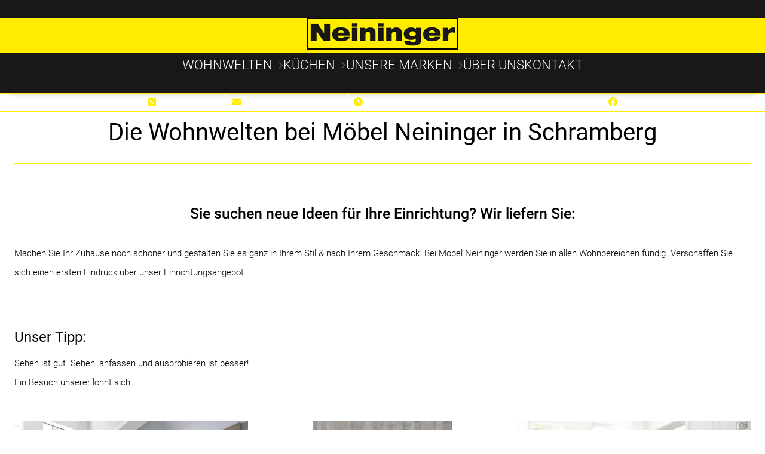

--- FILE ---
content_type: text/html; charset=utf-8
request_url: https://moebelneininger.de/wohnwelten
body_size: 24830
content:
<!DOCTYPE html><html lang="de" dir="ltr"><head>
    <link rel="preconnect" as="script" href="https://delivery.consentmanager.net">
    <link rel="preconnect" as="script" href="https://cdn.consentmanager.net">
    <script type="text/javascript" src="https://cdn.consentmanager.net/delivery/autoblocking/5ac1bc3141c71.js" data-cmp-host="delivery.consentmanager.net" data-cmp-cdn="cdn.consentmanager.net" data-cmp-codesrc="1" data-cmp-ab="1"></script><meta charset="utf-8">
    <title>Wohnwelten</title>
    <base href="/">
    <meta name="viewport" content="width=device-width, initial-scale=1">
    <link rel="preconnect" as="image" href="https://d2ztmjer4dhie7.cloudfront.net">
    <link rel="icon" type="image/x-icon" href="/medias/cropped-website-icon-32x32.png?context=bWFzdGVyfHJvb3R8NTcxfGltYWdlL3BuZ3xhREpsTDJnME5TODRPRE0xTmpjME56WTNNemt3TG5CdVp3fDZlMmU5ZjJmNTRmZmQzY2RmMzkwYzJjNjk3ZDMxZTY0NjRiOTJmMmFmNjg3NDJjZDUzZjNjMGJlMGI0NzA1ZWY" id="appIcon">
    <link rel="preload" href="/fontawesome.css" as="style">
    <link rel="stylesheet" href="/fontawesome.css">
    <meta name="occ-backend-base-url" content="https://api.mypos.europa-moebel.de">
    <script>
      window.emvCmsComponentCallbacks = { init: {}, destroy: {} };
    </script>
  <link rel="stylesheet" href="/styles-WNTJG5BV.css"><style>:root{--emv-font-size-h1-mobile:40px;--emv-font-size-text-mobile:15px;--emv-font-size-text:15px;--emv-font-size-h1:40px;--emv-font-color-text:#ffffff;--emv-font-color-h1:#ffffff;--emv-font-color-h2:#ffffff;--emv-header-bg-color:#FFEC00;--emv-font-size-h3-mobile:25px;--emv-font-size-h3:25px;--emv-font-color-h3:#ffffff;}</style><link id="externalResource-Neininger_CSS_28092021" href="/medias/Neininger-CSS-26092022-1-1-1-.css?context=bWFzdGVyfHJvb3R8MTEzMDV8dGV4dC9jc3N8YURVMEwyZzVOeTg1TVRrM01qRTBOakk1T1RFNExtTnpjd3wyZTFjYTc1MzQ1MWE2NTgxMTlmZjEyYmY4OWY0YTc1MTQyZGJkMGJiYTA1OGY0ODRjMGRiMmNmMWVlMGJjZGY5" rel="stylesheet" type="text/css"><style ng-app-id="ng">emv-footer .row{margin-left:0!important;margin-right:0!important}emv-footer .row div[class*=col-]{padding-left:0!important;padding-right:0!important}emv-footer .footer_top .row,emv-footer .footer_top cx-page-slot{height:100%}emv-footer .footer_top .badges{position:relative;display:flex;flex-direction:column;height:100%;margin-top:var(--emv-spacing-md)}@media (max-width: 767px){emv-footer .footer_top .badges{margin-top:0}}emv-footer .footer_top .badges .FooterBadge{gap:50px;justify-content:start}emv-footer .footer_middle{border-top:1px solid white}@media (max-width: 767px){emv-footer .footer_middle{margin-top:0}}@media (max-width: 767px){emv-footer .footer_bottom{padding-top:var(--emv-spacing-md)}}@media (max-width: 767px){emv-footer .footer_bottom .FooterSocialMedia{margin-top:var(--emv-spacing-xl)}}emv-footer .footer_bottom ul li a{color:#fff}emv-footer section.page_layout_centered_slim{padding:var(--emv-spacing-md)}@media (max-width: 767px){emv-footer section.page_layout_centered_slim{padding-top:0;padding-bottom:0}}emv-footer section.page_layout_centered_slim .footer_block{height:100%}emv-footer section.page_layout_centered_slim .footer_block .listwrapper li{line-height:1.8}@media (max-width: 767px){emv-footer section.page_layout_centered_slim .footer_block{border-left:none;padding-left:0;border-bottom:1px solid #e7e6e6}emv-footer section.page_layout_centered_slim .footer_block.noBorder{border-bottom:0}emv-footer section.page_layout_centered_slim .footer_block .listwrapper{display:none;margin-left:var(--emv-spacing-md);margin-bottom:var(--emv-spacing-xs)}emv-footer section.page_layout_centered_slim .footer_block .listwrapper.active{display:block}emv-footer section.page_layout_centered_slim .footer_block .emv-headline{padding:var(--emv-spacing-sm) 0;margin-top:0}emv-footer section.page_layout_centered_slim .footer_block .emv-headline:hover{cursor:pointer}emv-footer section.page_layout_centered_slim .footer_block .emv-headline:hover i{color:#fff}emv-footer section.page_layout_centered_slim .footer_block .emv-headline i{display:inline-block;right:0;position:absolute}}
</style><style ng-app-id="ng">[_nghost-ng-c3768001817]{height:32px;display:inline-block}[_nghost-ng-c3768001817]   svg[_ngcontent-ng-c3768001817]{pointer-events:none;width:32px;height:32px}@media (max-width: 767px){.search[_nghost-ng-c3768001817]{height:40px}.search[_nghost-ng-c3768001817]   svg[_ngcontent-ng-c3768001817]{width:40px;height:40px}}</style><style ng-app-id="ng">emv-navigation-ui{justify-content:center;display:flex;gap:var(--emv-nav-gap)}emv-navigation-ui.LEFT{justify-content:flex-start}emv-navigation-ui.RIGHT{justify-content:flex-end}emv-navigation-ui i,emv-navigation-ui cx-icon{color:var(--emv-header-font-color)}emv-navigation-ui nav a{color:var(--emv-header-font-color)}emv-navigation-ui nav:hover{cursor:pointer;color:var(--emv-header-font-color)}emv-navigation-ui nav .nodeItem{display:flex;justify-content:space-between}emv-navigation-ui nav .nodeItem>emv-generic-link{text-transform:uppercase;margin-bottom:0;padding:0;font-weight:400;cursor:pointer;text-decoration:none;display:inline-block}@media (min-width: 992px){emv-navigation-ui nav .nodeItem>emv-generic-link a span.itemWithIcon i,emv-navigation-ui nav .nodeItem>emv-generic-link a span.itemWithIcon img{display:none}}emv-navigation-ui nav .nodeItem>emv-generic-link a i{padding-left:var(--emv-spacing-xs)}emv-navigation-ui nav .nodeItem>emv-generic-link a cx-icon.navArrow.back{display:none}emv-navigation-ui nav .nodeItem>emv-generic-link a cx-icon.navArrow.proceed{display:inline;position:absolute;right:0;bottom:10px}emv-navigation-ui nav .nodeItem>emv-generic-link+cx-icon{margin-left:8px}emv-navigation-ui nav .wrapper{padding-top:var(--emv-spacing-lg);padding-bottom:var(--emv-spacing-lg);z-index:1000;position:absolute;color:var(--cx-color-text)}emv-navigation-ui nav .wrapper .categoryContainer-inner{max-width:var(--emv-navigation-flyout-wrapper-width);padding:0 24px;margin-left:auto;margin-right:auto;width:100%;color:var(--cx-color-text)}emv-navigation-ui nav .wrapper .categoryContainer-inner .emv-headline{padding-bottom:var(--emv-spacing-xs)}emv-navigation-ui nav .wrapper .categoryContainer-inner .emv-headline emv-generic-link a{color:var(--emv-navflyout-font-color)}emv-navigation-ui nav .wrapper .categoryContainer-inner .campaign{flex:1 1 0;color:#fff;text-align:center;margin-left:auto}@media (min-width: 992px){emv-navigation-ui.flyout .back{display:none}emv-navigation-ui.flyout>nav>.wrapper{background:var(--emv-navflyout-bg-color);visibility:hidden;opacity:0}emv-navigation-ui.flyout>nav.tabbed>.wrapper,emv-navigation-ui.flyout>nav:hover>.wrapper{position:absolute;opacity:1;visibility:visible}emv-navigation-ui.flyout:focus-within>nav:focus>.wrapper{position:absolute;opacity:1;visibility:visible}emv-navigation-ui.flyout .childs{display:flex}emv-navigation-ui.flyout .wrapper cx-icon{display:none}emv-navigation-ui.flyout>nav>.wrapper{transition:opacity .4s}}@media (max-width: 991px){emv-navigation-ui{flex-direction:column;gap:var(--emv-nav-gap-mobile)}emv-navigation-ui .mobile-nav-header{display:flex;align-items:center;justify-content:space-between}emv-navigation-ui .mobile-nav-header>div{padding:var(--emv-spacing-sm)}emv-navigation-ui .mobile-nav-header .back{padding:0;font-size:20px;cursor:pointer}emv-navigation-ui nav{position:relative}emv-navigation-ui nav .nodeItem{padding:var(--emv-spacing-xs) var(--emv-spacing-sm)}emv-navigation-ui nav .nodeItem a.btn{color:var(--emv-header-font-color);font-weight:400}emv-navigation-ui nav.is-open,emv-navigation-ui nav.is-opened{padding:0}emv-navigation-ui nav.is-open h5,emv-navigation-ui nav.is-opened h5{padding:var(--emv-spacing-xs) var(--emv-spacing-sm);margin-bottom:0}emv-navigation-ui nav.is-open .wrapper,emv-navigation-ui nav.is-opened .wrapper{position:relative}emv-navigation-ui nav.is-opened>.wrapper>.mainNodeDisplay emv-generic-link.all,emv-navigation-ui nav.is-opened>.wrapper>.mainNodeDisplay cx-generic-link.all{display:none}emv-navigation-ui nav .wrapper{height:0;overflow:hidden;padding-top:0;padding-bottom:0;box-shadow:none}emv-navigation-ui nav .wrapper .mainNodeDisplay{padding:0 var(--emv-spacing-sm);text-align:left}emv-navigation-ui nav .wrapper .mainNodeDisplay emv-generic-link,emv-navigation-ui nav .wrapper .mainNodeDisplay cx-generic-link{padding:var(--emv-spacing-xs) 0;font-weight:700}emv-navigation-ui.is-open{flex-direction:column;color:var(--emv-header-font-color)}emv-navigation-ui.is-open>nav{display:none}emv-navigation-ui.is-open:not(.is-open) .back{display:none}emv-navigation-ui.is-open.is-open>nav{display:none}emv-navigation-ui.is-open.is-open nav.is-open{border-bottom:0}emv-navigation-ui.is-open.is-open nav.is-open emv-generic-link.all,emv-navigation-ui.is-open.is-open nav.is-open cx-generic-link.all{display:initial}emv-navigation-ui.is-open.is-open nav.is-open>.nodeItem h5{margin-bottom:var(--emv-spacing-md)}emv-navigation-ui.is-open.is-open nav.is-open>.nodeItem h5 .navArrow.back{display:inline;margin-right:var(--emv-spacing-sm)}emv-navigation-ui.is-open.is-open nav.is-open>.nodeItem h5 .navArrow.proceed{display:none}emv-navigation-ui.is-open.is-open nav.is-open>.wrapper{height:auto}emv-navigation-ui.is-open.is-open nav.is-opened>.wrapper>.childs{padding-left:0}emv-navigation-ui.is-open.is-open nav.is-opened>.wrapper>.childs>nav{display:none}emv-navigation-ui.is-open.is-open nav.is-opened>.wrapper>.childs>nav.is-open{display:initial}emv-navigation-ui.is-open.is-open nav.is-opened>.nodeItem h5{display:none}emv-navigation-ui.is-open.is-open nav.is-open,emv-navigation-ui.is-open.is-open nav.is-opened{display:block}emv-navigation-ui.is-open.is-open nav.is-open>.wrapper,emv-navigation-ui.is-open.is-open nav.is-opened>.wrapper{height:auto}emv-navigation-ui.is-open.is-open nav.is-open>.nodeItem,emv-navigation-ui.is-open.is-open nav.is-opened>.nodeItem{display:none}emv-navigation-ui.is-open nav.is-opened>.wrapper>.childs{padding-left:0}emv-navigation-ui.is-open nav.is-opened>.wrapper>.childs>nav{display:none}emv-navigation-ui.is-open nav.is-opened>.wrapper>.childs>nav.is-open{display:initial}emv-navigation-ui.is-open nav.is-opened>.nodeItem h5{display:none}emv-navigation-ui .online-shop a{display:flex;align-items:center;justify-content:space-between;width:100%;font-weight:400}emv-navigation-ui .online-shop a:hover{text-decoration:none}}
</style><style ng-app-id="ng">emv-generic-link.btn.btn-variant a{color:var(--cx-color-light);font-weight:400;width:100%;display:inline-block}emv-generic-link.btn.btn-variant a:hover{text-decoration:none}emv-generic-link.btn.btn-variant.selected{border-color:var(--emv-custom-color)}emv-generic-link.btn.btn-variant.selected a{cursor:default;color:var(--emv-custom-color)}emv-generic-link.btn.btn-variant:not(.selected):hover{border:1px solid var(--cx-color-text)}emv-generic-link.btn.btn-variant:not(.selected):hover a{color:var(--cx-color-text)}emv-generic-link .svgIcon{width:1.25rem}emv-generic-link i{padding-left:0}emv-generic-link .itemWithIcon{display:flex;align-items:center;column-gap:.5rem}
</style><style ng-app-id="ng">img[_ngcontent-ng-c187482925]{aspect-ratio:var(--mob-ratio)}@media (min-width: 992px){img[_ngcontent-ng-c187482925]{aspect-ratio:var(--desk-ratio)}}</style><style ng-app-id="ng">[_nghost-ng-c2795899856]{display:none;position:fixed;z-index:1000;bottom:10%;right:10%}@keyframes _ngcontent-ng-c2795899856_popup{0%{transform:translateY(100px)}to{transform:translateY(0)}}.display[_nghost-ng-c2795899856]{display:initial;animation:_ngcontent-ng-c2795899856_popup 1s 1}[_nghost-ng-c2795899856]   .arrow[_ngcontent-ng-c2795899856]{line-height:0;width:0;height:0;border-radius:50%;cursor:pointer}[_nghost-ng-c2795899856]   .up[_ngcontent-ng-c2795899856]{display:inline-grid;width:70px;height:70px;border:5px solid gray;border-radius:50%}[_nghost-ng-c2795899856]   .fa[_ngcontent-ng-c2795899856], [_nghost-ng-c2795899856]   .fas[_ngcontent-ng-c2795899856]{text-align:center;margin:auto;font-weight:900;font-size:60px;color:gray}@media (max-width: 575px){[_nghost-ng-c2795899856]{right:5%}[_nghost-ng-c2795899856]   .up[_ngcontent-ng-c2795899856]{height:50px;width:50px}[_nghost-ng-c2795899856]   .fa[_ngcontent-ng-c2795899856], [_nghost-ng-c2795899856]   .fas[_ngcontent-ng-c2795899856]{font-size:40px}}</style><style ng-app-id="ng">[_nghost-ng-c1946676363]   .footer-nodes[_ngcontent-ng-c1946676363]{display:flex;flex-wrap:wrap}[_nghost-ng-c1946676363]   .footer-nodes[_ngcontent-ng-c1946676363] > div[_ngcontent-ng-c1946676363]{width:25%;box-sizing:border-box;margin-bottom:var(--emv-spacing-md)}[_nghost-ng-c1946676363]   .footer-nodes[_ngcontent-ng-c1946676363] > div.alignToRight[_ngcontent-ng-c1946676363]{margin-left:auto}@media (max-width: 767px){[_nghost-ng-c1946676363]   .footer-nodes[_ngcontent-ng-c1946676363]{flex-direction:column}[_nghost-ng-c1946676363]   .footer-nodes[_ngcontent-ng-c1946676363] > div[_ngcontent-ng-c1946676363]{width:100%;margin-bottom:0}}</style><style ng-app-id="ng">[_nghost-ng-c4022999726]{margin-top:var(--emv-spacing-md);display:block}@media (max-width: 767px){[_nghost-ng-c4022999726]{margin-top:0}}[_nghost-ng-c4022999726]   .footer_block[_ngcontent-ng-c4022999726]{padding-left:0;border-left:0}</style><style ng-app-id="ng">[_nghost-ng-c2029249980]    {margin-top:24px}[_nghost-ng-c2029249980]     ul{padding-bottom:32px;display:flex}@media (max-width: 767px){[_nghost-ng-c2029249980]     ul{justify-content:center}}[_nghost-ng-c2029249980]     ul li{padding-right:16px}[_nghost-ng-c2029249980]     ul li svg path{fill:var(--cx-color-dark)}[_nghost-ng-c2029249980]     ul li:last-child{padding-right:0}[_nghost-ng-c2029249980]     ul li a{font-size:32px}[_nghost-ng-c2029249980]     p{margin-bottom:0;color:var(--cx-color-dark);font-style:normal}@media (max-width: 767px){[_nghost-ng-c2029249980]     p{text-align:center}}</style><style ng-app-id="ng">[_nghost-ng-c3904997878]{margin-bottom:16px}[_nghost-ng-c3904997878]   ul[_ngcontent-ng-c3904997878]{display:flex;gap:8px;font-weight:700;flex-wrap:wrap;padding-left:0}@media (max-width: 767px){[_nghost-ng-c3904997878]   ul[_ngcontent-ng-c3904997878]{justify-content:center}}[_nghost-ng-c3904997878]   ul[_ngcontent-ng-c3904997878]   li[_ngcontent-ng-c3904997878]{display:flex;list-style-type:none}[_nghost-ng-c3904997878]   ul[_ngcontent-ng-c3904997878]   li[_ngcontent-ng-c3904997878]     a{color:#fff}[_nghost-ng-c3904997878]   ul[_ngcontent-ng-c3904997878]   li[_ngcontent-ng-c3904997878]     a:hover{color:#fff;text-decoration:underline}[_nghost-ng-c3904997878]   ul[_ngcontent-ng-c3904997878]   li[_ngcontent-ng-c3904997878] + li[_ngcontent-ng-c3904997878]:before{content:" | ";margin-right:8px}</style><meta name="robots" content="INDEX, FOLLOW"><link rel="canonical" href="https://moebelneininger.de/wohnwelten"></head>

  <body class="">
    <app-root ng-version="19.2.17" class="cxFeat_a11yKeyboardFocusInSearchBox cxFeat_a11yNgSelectLayering skin1 cxFeat_a11yMiniCartFocusOnMobile" ng-server-context="ssr"><emv-storefront tabindex="-1" class="stop-navigating"><!----><!----><!----><cx-skip-link><div tabindex="-1" class=""><button> Überspringen Header </button><button> Überspringen Main Content </button><button> Überspringen Footer </button><!----></div><!----></cx-skip-link><!----><cx-page-slot position="TopHeaderBarSlot" class="TopHeaderBarSlot"><!----><!----><!----></cx-page-slot><!----><!----><header cxskiplink="cx-header" class="basicBottomShadow skin1 hasBreadcrumb" tabindex="-1"><!----><cx-page-layout section="header" class="page_layout_centered header"><cx-page-slot position="TopHeaderSlot" class="TopHeaderSlot"><!----><!----><!----></cx-page-slot><cx-page-slot position="SiteLinks" class="SiteLinks"><!----><!----><!----></cx-page-slot><cx-page-slot position="PreHeader" class="PreHeader has-components"><emv-hamburger-menu><button type="button" aria-controls="header-account-container, header-categories-container, header-locale-container" class="cx-hamburger" aria-expanded="false" aria-label="&nbsp;"><emv-svg-icon icon="burger-menu" class="burger" _nghost-ng-c3768001817=""><div _ngcontent-ng-c3768001817="" class="burger-menu"><!----><svg _ngcontent-ng-c3768001817="" xmlns="http://www.w3.org/2000/svg" width="32" height="32" viewBox="0 0 32 32"><g _ngcontent-ng-c3768001817="" fill="none" fill-rule="evenodd" stroke="#000" stroke-linecap="round" stroke-width="1.5"><path _ngcontent-ng-c3768001817="" d="M6.5 16.5L26.5 16.5M6.5 10.5L26.5 10.5M6.5 22.5L26.5 22.5"></path></g></svg><!----><!----><!----><!----><!----><!----><!----><!----><!----><!----></div></emv-svg-icon><i class="cross fas fa-times"></i></button></emv-hamburger-menu><!----><!----><!----><!----><!----><!----><!----></cx-page-slot><cx-page-slot position="SiteLogo" class="SiteLogo has-components"><cx-banner><cx-generic-link title="Logo_Alt_Oben3.png"><a tabindex="0" aria-label="Logo_Alt_Oben3.png" href="/"><!----></a><!----><!----><!----></cx-generic-link><!----><cx-media class="is-loading"><img loading="null" alt="Logo_Alt_Oben3.png" title="Logo_Alt_Oben3.png" src="/medias/Logo-Alt-Oben3.png?context=bWFzdGVyfHJvb3R8OTcyNHxpbWFnZS9wbmd8YURFekwyaGhaUzg0T0RNMU5qYzNNVGt5TWpJeUxuQnVad3xkN2YzODkxYmViM2JiOWU2ZWQ4ZGYwMDk3MDAwNmUyZjVlNTYxMmU2NDM1OGU3MTFkYTNhMDRkN2ZiN2ExMTdh" srcset="/medias/Logo-Alt-Oben3.png?context=bWFzdGVyfHJvb3R8OTcyNHxpbWFnZS9wbmd8YURFekwyaGhaUzg0T0RNMU5qYzNNVGt5TWpJeUxuQnVad3xkN2YzODkxYmViM2JiOWU2ZWQ4ZGYwMDk3MDAwNmUyZjVlNTYxMmU2NDM1OGU3MTFkYTNhMDRkN2ZiN2ExMTdh"><!----><!----><!----><!----><!----></cx-media><!----><!----><!----><!----><!----><!----><!----><!----></cx-banner><!----><!----><!----><!----><!----><!----><!----></cx-page-slot><cx-page-slot position="SearchBox" class="SearchBox"><!----><!----><!----></cx-page-slot><cx-page-slot position="StoreLocator" class="StoreLocator"><!----><!----><!----></cx-page-slot><cx-page-slot position="WishList" class="WishList"><!----><!----><emv-svg-icon icon="wishlist" _nghost-ng-c3768001817=""><div _ngcontent-ng-c3768001817="" class="wishlist"><!----><!----><!----><!----><!----><!----><!----><!----><svg _ngcontent-ng-c3768001817="" xmlns="http://www.w3.org/2000/svg" width="32" height="32" viewBox="0 0 32 32"><path _ngcontent-ng-c3768001817="" fill="#4A4A4A" d="M16 25c-.313 0-.615-.104-.85-.294-.89-.715-1.746-1.386-2.502-1.979l-.004-.003c-2.216-1.737-4.13-3.237-5.462-4.714C5.693 16.358 5 14.79 5 13.08c0-1.662.62-3.196 1.745-4.318C7.885 7.626 9.447 7 11.145 7c1.27 0 2.434.37 3.458 1.097.516.368.984.818 1.397 1.342.413-.524.88-.974 1.398-1.342C18.42 7.37 19.584 7 20.854 7c1.7 0 3.262.626 4.4 1.762C26.38 9.884 27 11.418 27 13.08c0 1.711-.693 3.278-2.182 4.93-1.332 1.477-3.245 2.977-5.461 4.714-.758.593-1.616 1.266-2.507 1.982-.235.19-.537.294-.85.294zM11.146 8.185c-1.335 0-2.561.49-3.453 1.38-.906.903-1.404 2.151-1.404 3.515 0 1.44.581 2.726 1.885 4.173 1.26 1.399 3.135 2.868 5.306 4.57l.004.002c.759.595 1.619 1.27 2.514 1.99.9-.722 1.762-1.397 2.523-1.993 2.17-1.701 4.045-3.17 5.305-4.569 1.304-1.447 1.885-2.734 1.885-4.173 0-1.364-.498-2.612-1.404-3.515-.892-.89-2.118-1.38-3.453-1.38-.978 0-1.875.286-2.668.85-.707.502-1.199 1.138-1.487 1.582-.149.229-.41.365-.699.365-.29 0-.55-.136-.699-.365-.288-.444-.78-1.08-1.487-1.582-.793-.564-1.69-.85-2.668-.85z"></path></svg><!----><!----><!----></div></emv-svg-icon><!----><!----><!----><!----><!----></cx-page-slot><cx-page-slot position="MiniCart" class="MiniCart has-components"><cx-mini-cart><!----><!----><!----></cx-mini-cart><!----><!----><!----><!----><!----><!----><!----></cx-page-slot><cx-page-slot position="NavigationBar" class="NavigationBar has-components"><emv-categories><!----><emv-navigation-ui class="flyout"><div class="mobile-nav-header d-flex d-lg-none"><div><!----></div><div> Menü <!----><!----><!----></div><div><emv-hamburger-menu><button type="button" aria-controls="header-account-container, header-categories-container, header-locale-container" class="cx-hamburger" aria-expanded="false" aria-label="&nbsp;"><emv-svg-icon icon="burger-menu" class="burger" _nghost-ng-c3768001817=""><div _ngcontent-ng-c3768001817="" class="burger-menu"><!----><svg _ngcontent-ng-c3768001817="" xmlns="http://www.w3.org/2000/svg" width="32" height="32" viewBox="0 0 32 32"><g _ngcontent-ng-c3768001817="" fill="none" fill-rule="evenodd" stroke="#000" stroke-linecap="round" stroke-width="1.5"><path _ngcontent-ng-c3768001817="" d="M6.5 16.5L26.5 16.5M6.5 10.5L26.5 10.5M6.5 22.5L26.5 22.5"></path></g></svg><!----><!----><!----><!----><!----><!----><!----><!----><!----><!----></div></emv-svg-icon><i class="cross fas fa-times"></i></button></emv-hamburger-menu></div></div><nav><div class="nodeItem"><emv-generic-link class="onlyDesktop"><a role="link" class="onlyDesktop" aria-label="Wohnwelten" href="/wohnwelten"><!----><!----><span>Wohnwelten</span><!----><!----><!----><!----><!----></a><!----><!----><!----><!----></emv-generic-link><!----><cx-icon tabindex="0" class="cx-icon fas fa-angle-right flip-at-rtl"><!----></cx-icon><!----></div><div class="wrapper basicBottomShadow"><div class="mainNodeDisplay"><emv-generic-link class="all d-lg-none"><a role="link" class="all d-lg-none" aria-label="Direkt zu Wohnwelten" href="/wohnwelten"><!----> Direkt zu Wohnwelten <!----><!----><!----><!----></a><!----><!----><!----><!----></emv-generic-link><!----></div><div class="childs d-lg-none"><nav><div class="nodeItem"><emv-generic-link class="onlyDesktop"><a role="link" class="onlyDesktop" aria-label="Wohnmöbel" href="/category/moebel"><!----><!----><span>Wohnmöbel</span><!----><!----><!----><!----><!----></a><!----><!----><!----><!----></emv-generic-link><!----><!----></div><!----></nav><!----><!----><nav><div class="nodeItem"><emv-generic-link class="onlyDesktop"><a role="link" class="onlyDesktop" aria-label="Sessel &amp; Sofa" href="/category/moebel?query=:relevance:category:moebel:room:wohnzimmer:group:wohnzimmer-sofas-couches:group:wohnzimmer-sessel"><!----><!----><span>Sessel &amp; Sofa</span><!----><!----><!----><!----><!----></a><!----><!----><!----><!----></emv-generic-link><!----><!----></div><!----></nav><!----><!----><nav><div class="nodeItem"><emv-generic-link class="onlyDesktop"><a role="link" class="onlyDesktop" aria-label="Esszimmer" href="/category/esszimmer"><!----><!----><span>Esszimmer</span><!----><!----><!----><!----><!----></a><!----><!----><!----><!----></emv-generic-link><!----><!----></div><!----></nav><!----><!----><nav><div class="nodeItem"><emv-generic-link class="onlyDesktop"><a role="link" class="onlyDesktop" aria-label="Teppiche" href="/category/wohnaccessoires-heimtextilien-teppiche-teppiche"><!----><!----><span>Teppiche</span><!----><!----><!----><!----><!----></a><!----><!----><!----><!----></emv-generic-link><!----><!----></div><!----></nav><!----><!----><nav><div class="nodeItem"><emv-generic-link class="onlyDesktop"><a role="link" class="onlyDesktop" aria-label="Wohnaccessoires" href="/category/wohnaccessoires"><!----><!----><span>Wohnaccessoires</span><!----><!----><!----><!----><!----></a><!----><!----><!----><!----></emv-generic-link><!----><!----></div><!----></nav><!----><!----><nav><div class="nodeItem"><emv-generic-link class="onlyDesktop"><a role="link" class="onlyDesktop" aria-label="Schlafzimmer" href="/category/schlafzimmer"><!----><!----><span>Schlafzimmer</span><!----><!----><!----><!----><!----></a><!----><!----><!----><!----></emv-generic-link><!----><!----></div><!----></nav><!----><!----><!----></div><div class="desktop d-none d-lg-block"><div class="categoryContainer-inner d-flex"><div class="nav-nodes"><div class="nav-col"><div class="emv-headline"><emv-generic-link class="onlyDesktop"><a role="link" class="onlyDesktop" aria-label="Wohnmöbel" href="/category/moebel"><!----><!----><span>Wohnmöbel</span><!----><!----><!----><!----><!----></a><!----><!----><!----><!----></emv-generic-link><!----></div><ul><!----></ul><!----><!----></div><div class="nav-col"><div class="emv-headline"><emv-generic-link class="onlyDesktop"><a role="link" class="onlyDesktop" aria-label="Sessel &amp; Sofa" href="/category/moebel?query=:relevance:category:moebel:room:wohnzimmer:group:wohnzimmer-sofas-couches:group:wohnzimmer-sessel"><!----><!----><span>Sessel &amp; Sofa</span><!----><!----><!----><!----><!----></a><!----><!----><!----><!----></emv-generic-link><!----></div><ul><!----></ul><!----><!----></div><div class="nav-col"><div class="emv-headline"><emv-generic-link class="onlyDesktop"><a role="link" class="onlyDesktop" aria-label="Esszimmer" href="/category/esszimmer"><!----><!----><span>Esszimmer</span><!----><!----><!----><!----><!----></a><!----><!----><!----><!----></emv-generic-link><!----></div><ul><!----></ul><!----><!----></div><div class="nav-col"><div class="emv-headline"><emv-generic-link class="onlyDesktop"><a role="link" class="onlyDesktop" aria-label="Teppiche" href="/category/wohnaccessoires-heimtextilien-teppiche-teppiche"><!----><!----><span>Teppiche</span><!----><!----><!----><!----><!----></a><!----><!----><!----><!----></emv-generic-link><!----></div><ul><!----></ul><!----><!----></div><div class="nav-col"><div class="emv-headline"><emv-generic-link class="onlyDesktop"><a role="link" class="onlyDesktop" aria-label="Wohnaccessoires" href="/category/wohnaccessoires"><!----><!----><span>Wohnaccessoires</span><!----><!----><!----><!----><!----></a><!----><!----><!----><!----></emv-generic-link><!----></div><ul><!----></ul><!----><!----></div><div class="nav-col"><div class="emv-headline"><emv-generic-link class="onlyDesktop"><a role="link" class="onlyDesktop" aria-label="Schlafzimmer" href="/category/schlafzimmer"><!----><!----><span>Schlafzimmer</span><!----><!----><!----><!----><!----></a><!----><!----><!----><!----></emv-generic-link><!----></div><ul><!----></ul><!----><!----></div><!----></div><!----></div></div></div><!----></nav><!----><!----><nav><div class="nodeItem"><emv-generic-link class="onlyDesktop"><a role="link" class="onlyDesktop" aria-label="Küchen" href="/kuechen"><!----><!----><span>Küchen</span><!----><!----><!----><!----><!----></a><!----><!----><!----><!----></emv-generic-link><!----><cx-icon tabindex="0" class="cx-icon fas fa-angle-right flip-at-rtl"><!----></cx-icon><!----></div><div class="wrapper basicBottomShadow"><div class="mainNodeDisplay"><emv-generic-link class="all d-lg-none"><a role="link" class="all d-lg-none" aria-label="Direkt zu Küchen" href="/kuechen"><!----> Direkt zu Küchen <!----><!----><!----><!----></a><!----><!----><!----><!----></emv-generic-link><!----></div><div class="childs d-lg-none"><nav><div class="nodeItem"><emv-generic-link class="onlyDesktop"><a role="link" class="onlyDesktop" aria-label="Beispielküchen" href="/category/kueche"><!----><!----><span>Beispielküchen</span><!----><!----><!----><!----><!----></a><!----><!----><!----><!----></emv-generic-link><!----><!----></div><!----></nav><!----><!----><!----></div><div class="desktop d-none d-lg-block"><div class="categoryContainer-inner d-flex"><div class="nav-nodes"><div class="nav-col"><div class="emv-headline"><emv-generic-link class="onlyDesktop"><a role="link" class="onlyDesktop" aria-label="Beispielküchen" href="/category/kueche"><!----><!----><span>Beispielküchen</span><!----><!----><!----><!----><!----></a><!----><!----><!----><!----></emv-generic-link><!----></div><ul><!----></ul><!----><!----></div><!----></div><!----></div></div></div><!----></nav><!----><!----><nav><div class="nodeItem"><emv-generic-link class="onlyDesktop"><a role="link" class="onlyDesktop" aria-label="Unsere Marken" href="/unsere-marken"><!----><!----><span>Unsere Marken</span><!----><!----><!----><!----><!----></a><!----><!----><!----><!----></emv-generic-link><!----><cx-icon tabindex="0" class="cx-icon fas fa-angle-right flip-at-rtl"><!----></cx-icon><!----></div><div class="wrapper basicBottomShadow"><div class="mainNodeDisplay"><emv-generic-link class="all d-lg-none"><a role="link" class="all d-lg-none" aria-label="Direkt zu Unsere Marken" href="/unsere-marken"><!----> Direkt zu Unsere Marken <!----><!----><!----><!----></a><!----><!----><!----><!----></emv-generic-link><!----></div><div class="childs d-lg-none"><nav><div class="nodeItem"><emv-generic-link class="onlyDesktop"><a role="link" href="/unsere-marken#global-wohnen" target="_self" class="onlyDesktop" aria-label="Global Wohnen"><!----><!----><span>Global Wohnen</span><!----><!----><!----><!----><!----></a><!----><!----><!----><!----><!----></emv-generic-link><!----><!----></div><!----></nav><!----><!----><nav><div class="nodeItem"><emv-generic-link class="onlyDesktop"><a role="link" href="/unsere-marken#natura" target="_self" class="onlyDesktop" aria-label="Natura"><!----><!----><span>Natura</span><!----><!----><!----><!----><!----></a><!----><!----><!----><!----><!----></emv-generic-link><!----><!----></div><!----></nav><!----><!----><nav><div class="nodeItem"><emv-generic-link class="onlyDesktop"><a role="link" href="/unsere-marken#global-kuechen" target="_self" class="onlyDesktop" aria-label="Global Küchen"><!----><!----><span>Global Küchen</span><!----><!----><!----><!----><!----></a><!----><!----><!----><!----><!----></emv-generic-link><!----><!----></div><!----></nav><!----><!----><!----></div><div class="desktop d-none d-lg-block"><div class="categoryContainer-inner d-flex"><div class="nav-nodes"><div class="nav-col"><div class="emv-headline"><emv-generic-link class="onlyDesktop"><a role="link" href="/unsere-marken#global-wohnen" target="_self" class="onlyDesktop" aria-label="Global Wohnen"><!----><!----><span>Global Wohnen</span><!----><!----><!----><!----><!----></a><!----><!----><!----><!----><!----></emv-generic-link><!----></div><ul><!----></ul><!----><!----></div><div class="nav-col"><div class="emv-headline"><emv-generic-link class="onlyDesktop"><a role="link" href="/unsere-marken#natura" target="_self" class="onlyDesktop" aria-label="Natura"><!----><!----><span>Natura</span><!----><!----><!----><!----><!----></a><!----><!----><!----><!----><!----></emv-generic-link><!----></div><ul><!----></ul><!----><!----></div><div class="nav-col"><div class="emv-headline"><emv-generic-link class="onlyDesktop"><a role="link" href="/unsere-marken#global-kuechen" target="_self" class="onlyDesktop" aria-label="Global Küchen"><!----><!----><span>Global Küchen</span><!----><!----><!----><!----><!----></a><!----><!----><!----><!----><!----></emv-generic-link><!----></div><ul><!----></ul><!----><!----></div><!----></div><!----></div></div></div><!----></nav><!----><!----><nav><div class="nodeItem"><emv-generic-link class="onlyDesktop"><a role="link" class="onlyDesktop" aria-label="Über uns" href="/ueber-uns"><!----><!----><span>Über uns</span><!----><!----><!----><!----><!----></a><!----><!----><!----><!----></emv-generic-link><!----><!----></div><!----></nav><!----><!----><nav><div class="nodeItem"><emv-generic-link class="onlyDesktop"><a role="link" class="onlyDesktop" aria-label="Kontakt" href="/contact"><!----><!----><span>Kontakt</span><!----><!----><!----><!----><!----></a><!----><!----><!----><!----></emv-generic-link><!----><!----></div><!----></nav><!----><!----><!----><!----><!----><!----></emv-navigation-ui><!----><!----><!----><!----></emv-categories><!----><!----><!----><!----><!----><!----><!----></cx-page-slot><!----><!----><!----></cx-page-layout><cx-page-layout section="navigation" class="navigation"><cx-page-slot position="NavigationBar" class="NavigationBar has-components"><emv-categories><!----><emv-navigation-ui class="flyout"><div class="mobile-nav-header d-flex d-lg-none"><div><!----></div><div> Menü <!----><!----><!----></div><div><emv-hamburger-menu><button type="button" aria-controls="header-account-container, header-categories-container, header-locale-container" class="cx-hamburger" aria-expanded="false" aria-label="&nbsp;"><emv-svg-icon icon="burger-menu" class="burger" _nghost-ng-c3768001817=""><div _ngcontent-ng-c3768001817="" class="burger-menu"><!----><svg _ngcontent-ng-c3768001817="" xmlns="http://www.w3.org/2000/svg" width="32" height="32" viewBox="0 0 32 32"><g _ngcontent-ng-c3768001817="" fill="none" fill-rule="evenodd" stroke="#000" stroke-linecap="round" stroke-width="1.5"><path _ngcontent-ng-c3768001817="" d="M6.5 16.5L26.5 16.5M6.5 10.5L26.5 10.5M6.5 22.5L26.5 22.5"></path></g></svg><!----><!----><!----><!----><!----><!----><!----><!----><!----><!----></div></emv-svg-icon><i class="cross fas fa-times"></i></button></emv-hamburger-menu></div></div><nav><div class="nodeItem"><emv-generic-link class="onlyDesktop"><a role="link" class="onlyDesktop" aria-label="Wohnwelten" href="/wohnwelten"><!----><!----><span>Wohnwelten</span><!----><!----><!----><!----><!----></a><!----><!----><!----><!----></emv-generic-link><!----><cx-icon tabindex="0" class="cx-icon fas fa-angle-right flip-at-rtl"><!----></cx-icon><!----></div><div class="wrapper basicBottomShadow"><div class="mainNodeDisplay"><emv-generic-link class="all d-lg-none"><a role="link" class="all d-lg-none" aria-label="Direkt zu Wohnwelten" href="/wohnwelten"><!----> Direkt zu Wohnwelten <!----><!----><!----><!----></a><!----><!----><!----><!----></emv-generic-link><!----></div><div class="childs d-lg-none"><nav><div class="nodeItem"><emv-generic-link class="onlyDesktop"><a role="link" class="onlyDesktop" aria-label="Wohnmöbel" href="/category/moebel"><!----><!----><span>Wohnmöbel</span><!----><!----><!----><!----><!----></a><!----><!----><!----><!----></emv-generic-link><!----><!----></div><!----></nav><!----><!----><nav><div class="nodeItem"><emv-generic-link class="onlyDesktop"><a role="link" class="onlyDesktop" aria-label="Sessel &amp; Sofa" href="/category/moebel?query=:relevance:category:moebel:room:wohnzimmer:group:wohnzimmer-sofas-couches:group:wohnzimmer-sessel"><!----><!----><span>Sessel &amp; Sofa</span><!----><!----><!----><!----><!----></a><!----><!----><!----><!----></emv-generic-link><!----><!----></div><!----></nav><!----><!----><nav><div class="nodeItem"><emv-generic-link class="onlyDesktop"><a role="link" class="onlyDesktop" aria-label="Esszimmer" href="/category/esszimmer"><!----><!----><span>Esszimmer</span><!----><!----><!----><!----><!----></a><!----><!----><!----><!----></emv-generic-link><!----><!----></div><!----></nav><!----><!----><nav><div class="nodeItem"><emv-generic-link class="onlyDesktop"><a role="link" class="onlyDesktop" aria-label="Teppiche" href="/category/wohnaccessoires-heimtextilien-teppiche-teppiche"><!----><!----><span>Teppiche</span><!----><!----><!----><!----><!----></a><!----><!----><!----><!----></emv-generic-link><!----><!----></div><!----></nav><!----><!----><nav><div class="nodeItem"><emv-generic-link class="onlyDesktop"><a role="link" class="onlyDesktop" aria-label="Wohnaccessoires" href="/category/wohnaccessoires"><!----><!----><span>Wohnaccessoires</span><!----><!----><!----><!----><!----></a><!----><!----><!----><!----></emv-generic-link><!----><!----></div><!----></nav><!----><!----><nav><div class="nodeItem"><emv-generic-link class="onlyDesktop"><a role="link" class="onlyDesktop" aria-label="Schlafzimmer" href="/category/schlafzimmer"><!----><!----><span>Schlafzimmer</span><!----><!----><!----><!----><!----></a><!----><!----><!----><!----></emv-generic-link><!----><!----></div><!----></nav><!----><!----><!----></div><div class="desktop d-none d-lg-block"><div class="categoryContainer-inner d-flex"><div class="nav-nodes"><div class="nav-col"><div class="emv-headline"><emv-generic-link class="onlyDesktop"><a role="link" class="onlyDesktop" aria-label="Wohnmöbel" href="/category/moebel"><!----><!----><span>Wohnmöbel</span><!----><!----><!----><!----><!----></a><!----><!----><!----><!----></emv-generic-link><!----></div><ul><!----></ul><!----><!----></div><div class="nav-col"><div class="emv-headline"><emv-generic-link class="onlyDesktop"><a role="link" class="onlyDesktop" aria-label="Sessel &amp; Sofa" href="/category/moebel?query=:relevance:category:moebel:room:wohnzimmer:group:wohnzimmer-sofas-couches:group:wohnzimmer-sessel"><!----><!----><span>Sessel &amp; Sofa</span><!----><!----><!----><!----><!----></a><!----><!----><!----><!----></emv-generic-link><!----></div><ul><!----></ul><!----><!----></div><div class="nav-col"><div class="emv-headline"><emv-generic-link class="onlyDesktop"><a role="link" class="onlyDesktop" aria-label="Esszimmer" href="/category/esszimmer"><!----><!----><span>Esszimmer</span><!----><!----><!----><!----><!----></a><!----><!----><!----><!----></emv-generic-link><!----></div><ul><!----></ul><!----><!----></div><div class="nav-col"><div class="emv-headline"><emv-generic-link class="onlyDesktop"><a role="link" class="onlyDesktop" aria-label="Teppiche" href="/category/wohnaccessoires-heimtextilien-teppiche-teppiche"><!----><!----><span>Teppiche</span><!----><!----><!----><!----><!----></a><!----><!----><!----><!----></emv-generic-link><!----></div><ul><!----></ul><!----><!----></div><div class="nav-col"><div class="emv-headline"><emv-generic-link class="onlyDesktop"><a role="link" class="onlyDesktop" aria-label="Wohnaccessoires" href="/category/wohnaccessoires"><!----><!----><span>Wohnaccessoires</span><!----><!----><!----><!----><!----></a><!----><!----><!----><!----></emv-generic-link><!----></div><ul><!----></ul><!----><!----></div><div class="nav-col"><div class="emv-headline"><emv-generic-link class="onlyDesktop"><a role="link" class="onlyDesktop" aria-label="Schlafzimmer" href="/category/schlafzimmer"><!----><!----><span>Schlafzimmer</span><!----><!----><!----><!----><!----></a><!----><!----><!----><!----></emv-generic-link><!----></div><ul><!----></ul><!----><!----></div><!----></div><!----></div></div></div><!----></nav><!----><!----><nav><div class="nodeItem"><emv-generic-link class="onlyDesktop"><a role="link" class="onlyDesktop" aria-label="Küchen" href="/kuechen"><!----><!----><span>Küchen</span><!----><!----><!----><!----><!----></a><!----><!----><!----><!----></emv-generic-link><!----><cx-icon tabindex="0" class="cx-icon fas fa-angle-right flip-at-rtl"><!----></cx-icon><!----></div><div class="wrapper basicBottomShadow"><div class="mainNodeDisplay"><emv-generic-link class="all d-lg-none"><a role="link" class="all d-lg-none" aria-label="Direkt zu Küchen" href="/kuechen"><!----> Direkt zu Küchen <!----><!----><!----><!----></a><!----><!----><!----><!----></emv-generic-link><!----></div><div class="childs d-lg-none"><nav><div class="nodeItem"><emv-generic-link class="onlyDesktop"><a role="link" class="onlyDesktop" aria-label="Beispielküchen" href="/category/kueche"><!----><!----><span>Beispielküchen</span><!----><!----><!----><!----><!----></a><!----><!----><!----><!----></emv-generic-link><!----><!----></div><!----></nav><!----><!----><!----></div><div class="desktop d-none d-lg-block"><div class="categoryContainer-inner d-flex"><div class="nav-nodes"><div class="nav-col"><div class="emv-headline"><emv-generic-link class="onlyDesktop"><a role="link" class="onlyDesktop" aria-label="Beispielküchen" href="/category/kueche"><!----><!----><span>Beispielküchen</span><!----><!----><!----><!----><!----></a><!----><!----><!----><!----></emv-generic-link><!----></div><ul><!----></ul><!----><!----></div><!----></div><!----></div></div></div><!----></nav><!----><!----><nav><div class="nodeItem"><emv-generic-link class="onlyDesktop"><a role="link" class="onlyDesktop" aria-label="Unsere Marken" href="/unsere-marken"><!----><!----><span>Unsere Marken</span><!----><!----><!----><!----><!----></a><!----><!----><!----><!----></emv-generic-link><!----><cx-icon tabindex="0" class="cx-icon fas fa-angle-right flip-at-rtl"><!----></cx-icon><!----></div><div class="wrapper basicBottomShadow"><div class="mainNodeDisplay"><emv-generic-link class="all d-lg-none"><a role="link" class="all d-lg-none" aria-label="Direkt zu Unsere Marken" href="/unsere-marken"><!----> Direkt zu Unsere Marken <!----><!----><!----><!----></a><!----><!----><!----><!----></emv-generic-link><!----></div><div class="childs d-lg-none"><nav><div class="nodeItem"><emv-generic-link class="onlyDesktop"><a role="link" href="/unsere-marken#global-wohnen" target="_self" class="onlyDesktop" aria-label="Global Wohnen"><!----><!----><span>Global Wohnen</span><!----><!----><!----><!----><!----></a><!----><!----><!----><!----><!----></emv-generic-link><!----><!----></div><!----></nav><!----><!----><nav><div class="nodeItem"><emv-generic-link class="onlyDesktop"><a role="link" href="/unsere-marken#natura" target="_self" class="onlyDesktop" aria-label="Natura"><!----><!----><span>Natura</span><!----><!----><!----><!----><!----></a><!----><!----><!----><!----><!----></emv-generic-link><!----><!----></div><!----></nav><!----><!----><nav><div class="nodeItem"><emv-generic-link class="onlyDesktop"><a role="link" href="/unsere-marken#global-kuechen" target="_self" class="onlyDesktop" aria-label="Global Küchen"><!----><!----><span>Global Küchen</span><!----><!----><!----><!----><!----></a><!----><!----><!----><!----><!----></emv-generic-link><!----><!----></div><!----></nav><!----><!----><!----></div><div class="desktop d-none d-lg-block"><div class="categoryContainer-inner d-flex"><div class="nav-nodes"><div class="nav-col"><div class="emv-headline"><emv-generic-link class="onlyDesktop"><a role="link" href="/unsere-marken#global-wohnen" target="_self" class="onlyDesktop" aria-label="Global Wohnen"><!----><!----><span>Global Wohnen</span><!----><!----><!----><!----><!----></a><!----><!----><!----><!----><!----></emv-generic-link><!----></div><ul><!----></ul><!----><!----></div><div class="nav-col"><div class="emv-headline"><emv-generic-link class="onlyDesktop"><a role="link" href="/unsere-marken#natura" target="_self" class="onlyDesktop" aria-label="Natura"><!----><!----><span>Natura</span><!----><!----><!----><!----><!----></a><!----><!----><!----><!----><!----></emv-generic-link><!----></div><ul><!----></ul><!----><!----></div><div class="nav-col"><div class="emv-headline"><emv-generic-link class="onlyDesktop"><a role="link" href="/unsere-marken#global-kuechen" target="_self" class="onlyDesktop" aria-label="Global Küchen"><!----><!----><span>Global Küchen</span><!----><!----><!----><!----><!----></a><!----><!----><!----><!----><!----></emv-generic-link><!----></div><ul><!----></ul><!----><!----></div><!----></div><!----></div></div></div><!----></nav><!----><!----><nav><div class="nodeItem"><emv-generic-link class="onlyDesktop"><a role="link" class="onlyDesktop" aria-label="Über uns" href="/ueber-uns"><!----><!----><span>Über uns</span><!----><!----><!----><!----><!----></a><!----><!----><!----><!----></emv-generic-link><!----><!----></div><!----></nav><!----><!----><nav><div class="nodeItem"><emv-generic-link class="onlyDesktop"><a role="link" class="onlyDesktop" aria-label="Kontakt" href="/contact"><!----><!----><span>Kontakt</span><!----><!----><!----><!----><!----></a><!----><!----><!----><!----></emv-generic-link><!----><!----></div><!----></nav><!----><!----><!----><!----><!----><!----></emv-navigation-ui><!----><!----><!----><!----></emv-categories><!----><!----><!----><!----><!----><!----><!----></cx-page-slot><cx-page-slot position="SiteLinks" class="SiteLinks"><!----><!----><!----></cx-page-slot><!----><!----><!----></cx-page-layout><!----><!----><!----></header><cx-page-slot position="BottomHeaderSlot" class="BottomHeaderSlot has-components"><emv-html-only-box><!----><!----><div class="flex-container">
    <div class="flex-items"><span aria-hidden="true" class="fas fa-phone-square"></span> <a href="tel:0742299290"><span>07422 / 99 29 0</span></a></div>
    <div class="flex-items"><span aria-hidden="true" class="fas fa-envelope"></span> <a href="mailto:info@moebelneininger.de"><span>info@moebelneininger.de</span></a></div>
    <div class="flex-items"><span aria-hidden="true" class="fas fa-clock"></span> <span>Mo-Fr: 09:30-12:30 Uhr | 13:30-18:30 Uhr | Sa: 9:30-16:00 Uhr</span></div>
    <div class="flex-items"><a href="https://www.facebook.com/MoebelNeininger"><span aria-hidden="true" class="fab fa-facebook"></span></a></div>
</div><!----><!----><!----><!----><!----></emv-html-only-box><!----><!----><!----><!----><!----><!----><!----></cx-page-slot><cx-global-message aria-atomic="true" aria-live="assertive"><div><!----><!----><!----><!----><!----></div><!----></cx-global-message><!----><main cxskiplink="cx-main" class="" tabindex="-1"><router-outlet></router-outlet><cx-page-layout class="DynamicContentPage1Template"><!----><!----><!----><div class="widthContainer container__slim"><div class="row slotWrapper-10"><div class="col-md-12"><!----><!----><cx-page-slot class="defaultGap DS_0010_c1-slot100_s1___slim has-components" position="DS_0010_c1-slot100_s1___slim"><emv-paragraph class="slot100"><div class="paragraph-container CENTER"><!----><div class="text"><div class="elementor-widget-container"><h1 class="elementor-heading-title elementor-size-default" style="text-align: center;"></h1><h1 class="elementor-heading-title elementor-size-default" style="text-align: center;"><span style="color:#000000;">Die Wohnwelten bei Möbel Neininger in Schramberg</span></h1><emv-html-only-box class="ng-star-inserted"><div class="elementor-element elementor-element-07d1640 elementor-blockquote--skin-border elementor-blockquote--button-color-official elementor-widget elementor-widget-blockquote" data-element_type="widget" data-id="07d1640" data-widget_type="blockquote.default"><div class="elementor-widget-container"><blockquote class="elementor-blockquote"><p class="elementor-blockquote__content"></p><footer></footer></blockquote></div></div></emv-html-only-box></div></div><!----><!----><!----></div><!----><!----></emv-paragraph><!----><!----><!----><!----><!----><!----><!----></cx-page-slot><!----></div><!----></div></div><!----><!----><!----><!----><!----><!----><div class="widthContainer container__slim"><div class="row slotWrapper-20"><div class="col-md-12"><!----><!----><cx-page-slot class="defaultGap DS_0020_c1-slot100_s1___slim has-components" position="DS_0020_c1-slot100_s1___slim"><emv-html-only-box class="slot100"><!----><!----><h3 style="text-align: center;"><span class="elementor-divider-separator"><span class="elementor-divider__text elementor-divider__element">Sie suchen neue Ideen für Ihre Einrichtung? Wir liefern Sie: </span> </span></h3><!----><!----><!----><!----><!----></emv-html-only-box><!----><!----><!----><!----><!----><!----><!----></cx-page-slot><!----></div><!----></div></div><!----><!----><!----><!----><!----><!----><div class="widthContainer container__slim"><div class="row slotWrapper-30"><div class="col-md-12"><!----><!----><cx-page-slot class="defaultGap DS_0030_c1-slot100_s1___slim has-components" position="DS_0030_c1-slot100_s1___slim"><emv-paragraph class="slot100"><div class="paragraph-container CENTER"><!----><div class="text"><p style="text-align: left;">Machen Sie Ihr Zuhause noch schöner und gestalten Sie es ganz in Ihrem Stil &amp; nach Ihrem Geschmack. Bei Möbel Neininger werden Sie in allen Wohnbereichen fündig. Verschaffen Sie sich einen ersten Eindruck über unser Einrichtungsangebot.</p></div><!----><!----><!----></div><!----><!----></emv-paragraph><!----><!----><!----><!----><!----><!----><!----></cx-page-slot><!----></div><!----></div></div><!----><!----><!----><!----><!----><!----><div class="widthContainer container__slim"><div class="row slotWrapper-40"><div class="col-md-12"><!----><!----><cx-page-slot class="defaultGap DS_0040_c1-slot100_s1___slim has-components" position="DS_0040_c1-slot100_s1___slim"><emv-html-only-box class="slot100"><!----><!----><h2><span class="elementor-headline-dynamic-wrapper elementor-headline-text-wrapper"><span class="elementor-headline-dynamic-text elementor-headline-text-active">Unser Tipp:</span> </span></h2><!----><!----><!----><!----><!----></emv-html-only-box><!----><!----><!----><!----><emv-paragraph class="slot100"><div class="paragraph-container CENTER"><!----><div class="text"><span class="elementor-headline-plain-text elementor-headline-text-wrapper">Sehen ist gut. Sehen, anfassen und ausprobieren ist besser!<br>Ein Besuch unserer </span><span class="elementor-headline-plain-text elementor-headline-text-wrapper">lohnt sich.</span></div><!----><!----><!----></div><!----><!----></emv-paragraph><!----><!----><!----><!----><!----><!----><!----></cx-page-slot><!----></div><!----></div></div><!----><!----><!----><!----><!----><!----><div class="widthContainer container__slim"><div class="row slotWrapper-50"><div class="col-lg-4 col-md-6 col-12"><!----><!----><cx-page-slot class="defaultGap DS_0050_c1-slot33_s1___slim has-components" position="DS_0050_c1-slot33_s1___slim"><emv-banner class="slot33"><div class="emv-banner"><emv-generic-link><a role="link" title="Wohnmöbel Link" aria-label="Wohnmöbel Link" href="/category/moebel"><!----><emv-aws-media _nghost-ng-c187482925=""><picture _ngcontent-ng-c187482925=""><source _ngcontent-ng-c187482925="" media="(max-width: 991px) and (min-width: 768px)" srcset="https://d2ztmjer4dhie7.cloudfront.net/fit-in/700x0/filters:format(webp)/filters:strip_exif()/filters:quality(80)/mypos/awsmedias/h55/h7f/9064171372574/Wohnmoebel2-1.jpg?signature=bcd623bfd1ccf7a0d21a3c89e75fb5682a1dbdfb3369324d8b50c79aead8f09a, https://d2ztmjer4dhie7.cloudfront.net/fit-in/1400x0/filters:format(webp)/filters:strip_exif()/filters:quality(80)/mypos/awsmedias/h55/h7f/9064171372574/Wohnmoebel2-1.jpg?signature=b87b31c8e14908017ed7a019492323ad7975f4bb98f9a5a9518e75a7dfb36437 2x"><source _ngcontent-ng-c187482925="" media="(max-width: 991px) and (min-width: 576px)" srcset="https://d2ztmjer4dhie7.cloudfront.net/fit-in/525x0/filters:format(webp)/filters:strip_exif()/filters:quality(80)/mypos/awsmedias/h55/h7f/9064171372574/Wohnmoebel2-1.jpg?signature=e3b6d4c2a07118a2b8e100da67ca5d8e8a9d5aa2884bada26d486a05af4722b3, https://d2ztmjer4dhie7.cloudfront.net/fit-in/1050x0/filters:format(webp)/filters:strip_exif()/filters:quality(80)/mypos/awsmedias/h55/h7f/9064171372574/Wohnmoebel2-1.jpg?signature=6ba95b63413729654cf2d1e312e6b6d8c7f5163e02f89eb471681ef65714b30d 2x"><source _ngcontent-ng-c187482925="" media="(max-width: 991px) and (min-width: 360px)" srcset="https://d2ztmjer4dhie7.cloudfront.net/fit-in/350x0/filters:format(webp)/filters:strip_exif()/filters:quality(80)/mypos/awsmedias/h55/h7f/9064171372574/Wohnmoebel2-1.jpg?signature=d0e38e63a0f6b44b31b6a25feb531c5983e1701c32603afe54ecf85256e25abe, https://d2ztmjer4dhie7.cloudfront.net/fit-in/700x0/filters:format(webp)/filters:strip_exif()/filters:quality(80)/mypos/awsmedias/h55/h7f/9064171372574/Wohnmoebel2-1.jpg?signature=bcd623bfd1ccf7a0d21a3c89e75fb5682a1dbdfb3369324d8b50c79aead8f09a 2x"><source _ngcontent-ng-c187482925="" media="(min-width: 1500px)" srcset="https://d2ztmjer4dhie7.cloudfront.net/fit-in/2100x0/filters:format(webp)/filters:strip_exif()/filters:quality(80)/mypos/awsmedias/h55/h7f/9064171372574/Wohnmoebel2-1.jpg?signature=a7abe24fe0cc268e49fff5b9d2716ce7819696bb6431239843a83127cc754eca"><source _ngcontent-ng-c187482925="" media="(min-width: 1200px)" srcset="https://d2ztmjer4dhie7.cloudfront.net/fit-in/1300x0/filters:format(webp)/filters:strip_exif()/filters:quality(80)/mypos/awsmedias/h55/h7f/9064171372574/Wohnmoebel2-1.jpg?signature=8a9d7aa16574e64652ff551a7b95d06b2718c4e694ceb4383b36c9ae45219d6e"><source _ngcontent-ng-c187482925="" media="(min-width: 992px)" srcset="https://d2ztmjer4dhie7.cloudfront.net/fit-in/1050x0/filters:format(webp)/filters:strip_exif()/filters:quality(80)/mypos/awsmedias/h55/h7f/9064171372574/Wohnmoebel2-1.jpg?signature=6ba95b63413729654cf2d1e312e6b6d8c7f5163e02f89eb471681ef65714b30d, https://d2ztmjer4dhie7.cloudfront.net/fit-in/2100x0/filters:format(webp)/filters:strip_exif()/filters:quality(80)/mypos/awsmedias/h55/h7f/9064171372574/Wohnmoebel2-1.jpg?signature=a7abe24fe0cc268e49fff5b9d2716ce7819696bb6431239843a83127cc754eca 2x"><!----><img _ngcontent-ng-c187482925="" style="--mob-ratio: 800 / 539; --desk-ratio: 800 / 539;" class="ssrComplete" src="https://d2ztmjer4dhie7.cloudfront.net/fit-in/350x0/filters:format(webp)/filters:strip_exif()/filters:quality(80)/mypos/awsmedias/h55/h7f/9064171372574/Wohnmoebel2-1.jpg?signature=d0e38e63a0f6b44b31b6a25feb531c5983e1701c32603afe54ecf85256e25abe" alt="" loading="lazy" fetchpriority="auto" decoding="async"></picture><!----><!----></emv-aws-media><!----><!----><!----><!----><!----><!----><!----></a><!----><!----><!----><!----></emv-generic-link><!----><!----></div><!----><!----><!----><!----></emv-banner><!----><!----><!----><!----><emv-paragraph class="slot33"><div class="paragraph-container CENTER"><!----><div class="text"><h2 style="text-align: center;">Wohnmöbel</h2></div><!----><!----><!----></div><!----><!----></emv-paragraph><!----><!----><!----><!----><!----><!----><!----></cx-page-slot><!----></div><div class="col-lg-4 col-md-6 col-12"><!----><!----><cx-page-slot class="defaultGap DS_0050_c2-slot33_s1___slim has-components" position="DS_0050_c2-slot33_s1___slim"><emv-banner class="slot33"><div class="emv-banner"><emv-generic-link><a role="link" title="Wohnaccessoires Link" aria-label="Wohnaccessoires Link" href="/category/wohnaccessoires"><!----><emv-aws-media _nghost-ng-c187482925=""><picture _ngcontent-ng-c187482925=""><source _ngcontent-ng-c187482925="" media="(max-width: 991px) and (min-width: 768px)" srcset="https://d2ztmjer4dhie7.cloudfront.net/fit-in/700x0/filters:format(webp)/filters:strip_exif()/filters:quality(80)/mypos/awsmedias/h16/h80/9064171307038/Wohnaccessoires4.png?signature=f0fbcc5bb903f48be30cf26db09ee92d92efd7f0c993baf0928b10e891bf86ac, https://d2ztmjer4dhie7.cloudfront.net/fit-in/1400x0/filters:format(webp)/filters:strip_exif()/filters:quality(80)/mypos/awsmedias/h16/h80/9064171307038/Wohnaccessoires4.png?signature=be294aa47516a1489140c4886bb872b1ab86217bf18ac7349af6769241c90a1f 2x"><source _ngcontent-ng-c187482925="" media="(max-width: 991px) and (min-width: 576px)" srcset="https://d2ztmjer4dhie7.cloudfront.net/fit-in/525x0/filters:format(webp)/filters:strip_exif()/filters:quality(80)/mypos/awsmedias/h16/h80/9064171307038/Wohnaccessoires4.png?signature=bf915956862b8d38d0565000013370bf96a8b6fb9c66f684e4471ed2f51b140b, https://d2ztmjer4dhie7.cloudfront.net/fit-in/1050x0/filters:format(webp)/filters:strip_exif()/filters:quality(80)/mypos/awsmedias/h16/h80/9064171307038/Wohnaccessoires4.png?signature=8da100193bff271fbae3d281af5131bc477915f95bdb20acaf87b2a631969cac 2x"><source _ngcontent-ng-c187482925="" media="(max-width: 991px) and (min-width: 360px)" srcset="https://d2ztmjer4dhie7.cloudfront.net/fit-in/350x0/filters:format(webp)/filters:strip_exif()/filters:quality(80)/mypos/awsmedias/h16/h80/9064171307038/Wohnaccessoires4.png?signature=c5cb39259bc4787eae7b7e9900fba21c99db26c75edb8da9361ea875982f52e6, https://d2ztmjer4dhie7.cloudfront.net/fit-in/700x0/filters:format(webp)/filters:strip_exif()/filters:quality(80)/mypos/awsmedias/h16/h80/9064171307038/Wohnaccessoires4.png?signature=f0fbcc5bb903f48be30cf26db09ee92d92efd7f0c993baf0928b10e891bf86ac 2x"><source _ngcontent-ng-c187482925="" media="(min-width: 1500px)" srcset="https://d2ztmjer4dhie7.cloudfront.net/fit-in/2100x0/filters:format(webp)/filters:strip_exif()/filters:quality(80)/mypos/awsmedias/h16/h80/9064171307038/Wohnaccessoires4.png?signature=95766270e43014e38497a9f34db15a612796b8fb294b41ab3d218b65d9d12ded"><source _ngcontent-ng-c187482925="" media="(min-width: 1200px)" srcset="https://d2ztmjer4dhie7.cloudfront.net/fit-in/1300x0/filters:format(webp)/filters:strip_exif()/filters:quality(80)/mypos/awsmedias/h16/h80/9064171307038/Wohnaccessoires4.png?signature=0a010aca6e524febfc3b6d26be89801416c0786dfcb4e6c2228b7b17ac4499b5"><source _ngcontent-ng-c187482925="" media="(min-width: 992px)" srcset="https://d2ztmjer4dhie7.cloudfront.net/fit-in/1050x0/filters:format(webp)/filters:strip_exif()/filters:quality(80)/mypos/awsmedias/h16/h80/9064171307038/Wohnaccessoires4.png?signature=8da100193bff271fbae3d281af5131bc477915f95bdb20acaf87b2a631969cac, https://d2ztmjer4dhie7.cloudfront.net/fit-in/2100x0/filters:format(webp)/filters:strip_exif()/filters:quality(80)/mypos/awsmedias/h16/h80/9064171307038/Wohnaccessoires4.png?signature=95766270e43014e38497a9f34db15a612796b8fb294b41ab3d218b65d9d12ded 2x"><!----><img _ngcontent-ng-c187482925="" style="--mob-ratio: 800 / 539; --desk-ratio: 800 / 539;" class="ssrComplete" src="https://d2ztmjer4dhie7.cloudfront.net/fit-in/350x0/filters:format(webp)/filters:strip_exif()/filters:quality(80)/mypos/awsmedias/h16/h80/9064171307038/Wohnaccessoires4.png?signature=c5cb39259bc4787eae7b7e9900fba21c99db26c75edb8da9361ea875982f52e6" alt="" loading="lazy" fetchpriority="auto" decoding="async"></picture><!----><!----></emv-aws-media><!----><!----><!----><!----><!----><!----><!----></a><!----><!----><!----><!----></emv-generic-link><!----><!----></div><!----><!----><!----><!----></emv-banner><!----><!----><!----><!----><emv-paragraph class="slot33"><div class="paragraph-container CENTER"><!----><div class="text"><h2 style="text-align: center;">Wohnaccessoires</h2></div><!----><!----><!----></div><!----><!----></emv-paragraph><!----><!----><!----><!----><!----><!----><!----></cx-page-slot><!----></div><div class="col-lg-4 col-md-6 col-12"><!----><!----><cx-page-slot class="defaultGap DS_0050_c3-slot33_s1___slim has-components" position="DS_0050_c3-slot33_s1___slim"><emv-banner class="slot33"><div class="emv-banner"><emv-generic-link><a role="link" title="Sessel &amp; Sofas Link" aria-label="Sessel &amp; Sofas Link" href="/category/moebel?query=:relevance:category:moebel:room:wohnzimmer:group:wohnzimmer-sofas-couches:group:wohnzimmer-sessel"><!----><emv-aws-media _nghost-ng-c187482925=""><picture _ngcontent-ng-c187482925=""><source _ngcontent-ng-c187482925="" media="(max-width: 991px) and (min-width: 768px)" srcset="https://d2ztmjer4dhie7.cloudfront.net/fit-in/700x0/filters:format(webp)/filters:strip_exif()/filters:quality(80)/mypos/awsmedias/h26/h86/9064171175966/SesselSofa27.jpg?signature=493dd19b9d6ed910570fd690fb8655087839a05699ebc26fbe201d2d09e6b2bc, https://d2ztmjer4dhie7.cloudfront.net/fit-in/1400x0/filters:format(webp)/filters:strip_exif()/filters:quality(80)/mypos/awsmedias/h26/h86/9064171175966/SesselSofa27.jpg?signature=b28941cd5a24f75c6bd9c5078e1303e0e78e33b353c175c94f1cb5ef583cd7a0 2x"><source _ngcontent-ng-c187482925="" media="(max-width: 991px) and (min-width: 576px)" srcset="https://d2ztmjer4dhie7.cloudfront.net/fit-in/525x0/filters:format(webp)/filters:strip_exif()/filters:quality(80)/mypos/awsmedias/h26/h86/9064171175966/SesselSofa27.jpg?signature=4ea56cc15c363df735d6dc428eb3f4f10b3a458c21bc915c910f830d6a44ca81, https://d2ztmjer4dhie7.cloudfront.net/fit-in/1050x0/filters:format(webp)/filters:strip_exif()/filters:quality(80)/mypos/awsmedias/h26/h86/9064171175966/SesselSofa27.jpg?signature=a4b596bc65064b65081096903f1aa975af9fed685cd54d93334a77e105d2264d 2x"><source _ngcontent-ng-c187482925="" media="(max-width: 991px) and (min-width: 360px)" srcset="https://d2ztmjer4dhie7.cloudfront.net/fit-in/350x0/filters:format(webp)/filters:strip_exif()/filters:quality(80)/mypos/awsmedias/h26/h86/9064171175966/SesselSofa27.jpg?signature=9c7939c6ae0fa3b93a53aefda7a0a8c061e5f88c305e8dfd7444e110b6278057, https://d2ztmjer4dhie7.cloudfront.net/fit-in/700x0/filters:format(webp)/filters:strip_exif()/filters:quality(80)/mypos/awsmedias/h26/h86/9064171175966/SesselSofa27.jpg?signature=493dd19b9d6ed910570fd690fb8655087839a05699ebc26fbe201d2d09e6b2bc 2x"><source _ngcontent-ng-c187482925="" media="(min-width: 1500px)" srcset="https://d2ztmjer4dhie7.cloudfront.net/fit-in/2100x0/filters:format(webp)/filters:strip_exif()/filters:quality(80)/mypos/awsmedias/h26/h86/9064171175966/SesselSofa27.jpg?signature=cf68dfdd77502e7f09918019cf5d97c66acb6316559909e304f064032b96b5cd"><source _ngcontent-ng-c187482925="" media="(min-width: 1200px)" srcset="https://d2ztmjer4dhie7.cloudfront.net/fit-in/1300x0/filters:format(webp)/filters:strip_exif()/filters:quality(80)/mypos/awsmedias/h26/h86/9064171175966/SesselSofa27.jpg?signature=57dadae6364d97943aad19bfb415ba923da8f3939616629e2bada97ee641e696"><source _ngcontent-ng-c187482925="" media="(min-width: 992px)" srcset="https://d2ztmjer4dhie7.cloudfront.net/fit-in/1050x0/filters:format(webp)/filters:strip_exif()/filters:quality(80)/mypos/awsmedias/h26/h86/9064171175966/SesselSofa27.jpg?signature=a4b596bc65064b65081096903f1aa975af9fed685cd54d93334a77e105d2264d, https://d2ztmjer4dhie7.cloudfront.net/fit-in/2100x0/filters:format(webp)/filters:strip_exif()/filters:quality(80)/mypos/awsmedias/h26/h86/9064171175966/SesselSofa27.jpg?signature=cf68dfdd77502e7f09918019cf5d97c66acb6316559909e304f064032b96b5cd 2x"><!----><img _ngcontent-ng-c187482925="" style="--mob-ratio: 800 / 542; --desk-ratio: 800 / 542;" class="ssrComplete" src="https://d2ztmjer4dhie7.cloudfront.net/fit-in/350x0/filters:format(webp)/filters:strip_exif()/filters:quality(80)/mypos/awsmedias/h26/h86/9064171175966/SesselSofa27.jpg?signature=9c7939c6ae0fa3b93a53aefda7a0a8c061e5f88c305e8dfd7444e110b6278057" alt="" loading="lazy" fetchpriority="auto" decoding="async"></picture><!----><!----></emv-aws-media><!----><!----><!----><!----><!----><!----><!----></a><!----><!----><!----><!----></emv-generic-link><!----><!----></div><!----><!----><!----><!----></emv-banner><!----><!----><!----><!----><emv-paragraph class="slot33"><div class="paragraph-container CENTER"><!----><div class="text"><h2 style="text-align: center;">Sessel &amp; Sofa</h2></div><!----><!----><!----></div><!----><!----></emv-paragraph><!----><!----><!----><!----><!----><!----><!----></cx-page-slot><!----></div><!----></div></div><!----><!----><!----><!----><!----><!----><div class="widthContainer container__slim"><div class="row slotWrapper-60"><div class="col-lg-4 col-md-6 col-12"><!----><!----><cx-page-slot class="defaultGap DS_0060_c1-slot33_s1___slim has-components" position="DS_0060_c1-slot33_s1___slim"><emv-banner class="slot33"><div class="emv-banner"><emv-generic-link><a role="link" title="Schlafzimmer Link" aria-label="Schlafzimmer Link" href="/category/schlafzimmer"><!----><emv-aws-media _nghost-ng-c187482925=""><picture _ngcontent-ng-c187482925=""><source _ngcontent-ng-c187482925="" media="(max-width: 991px) and (min-width: 768px)" srcset="https://d2ztmjer4dhie7.cloudfront.net/fit-in/700x0/filters:format(webp)/filters:strip_exif()/filters:quality(80)/mypos/awsmedias/hd4/h86/9064171110430/Schlafzimmer1.png?signature=3816fd9a204b4b6e0a4e30d559bb503371aed58c910b56bdd11be5be236618de, https://d2ztmjer4dhie7.cloudfront.net/fit-in/1400x0/filters:format(webp)/filters:strip_exif()/filters:quality(80)/mypos/awsmedias/hd4/h86/9064171110430/Schlafzimmer1.png?signature=1d09ef3ed13ebd03b508f26ac629dfb4bcb912bc69a3217fe0c8c05404910fa4 2x"><source _ngcontent-ng-c187482925="" media="(max-width: 991px) and (min-width: 576px)" srcset="https://d2ztmjer4dhie7.cloudfront.net/fit-in/525x0/filters:format(webp)/filters:strip_exif()/filters:quality(80)/mypos/awsmedias/hd4/h86/9064171110430/Schlafzimmer1.png?signature=2c45af693ea446347285c2c381cc033893d5db2406dbb9939d629452ded2ea49, https://d2ztmjer4dhie7.cloudfront.net/fit-in/1050x0/filters:format(webp)/filters:strip_exif()/filters:quality(80)/mypos/awsmedias/hd4/h86/9064171110430/Schlafzimmer1.png?signature=41a8a96c276cfadc00051dec497883c4fed78d8c5ad6bef062cf0afda96c75ca 2x"><source _ngcontent-ng-c187482925="" media="(max-width: 991px) and (min-width: 360px)" srcset="https://d2ztmjer4dhie7.cloudfront.net/fit-in/350x0/filters:format(webp)/filters:strip_exif()/filters:quality(80)/mypos/awsmedias/hd4/h86/9064171110430/Schlafzimmer1.png?signature=119bd9e1e7b65bcbfb5e6809e4f797dfb373da48c71c20b8b0ec980373eacbc6, https://d2ztmjer4dhie7.cloudfront.net/fit-in/700x0/filters:format(webp)/filters:strip_exif()/filters:quality(80)/mypos/awsmedias/hd4/h86/9064171110430/Schlafzimmer1.png?signature=3816fd9a204b4b6e0a4e30d559bb503371aed58c910b56bdd11be5be236618de 2x"><source _ngcontent-ng-c187482925="" media="(min-width: 1500px)" srcset="https://d2ztmjer4dhie7.cloudfront.net/fit-in/2100x0/filters:format(webp)/filters:strip_exif()/filters:quality(80)/mypos/awsmedias/hd4/h86/9064171110430/Schlafzimmer1.png?signature=7d4449bc4d84d138794a19c9d7a64fcff8342c816d42dc4f0f42358cf18ffc70"><source _ngcontent-ng-c187482925="" media="(min-width: 1200px)" srcset="https://d2ztmjer4dhie7.cloudfront.net/fit-in/1300x0/filters:format(webp)/filters:strip_exif()/filters:quality(80)/mypos/awsmedias/hd4/h86/9064171110430/Schlafzimmer1.png?signature=c8077ff892012854a89f31fa368f3f2db496827f735ccfc26db202cf1a2e3033"><source _ngcontent-ng-c187482925="" media="(min-width: 992px)" srcset="https://d2ztmjer4dhie7.cloudfront.net/fit-in/1050x0/filters:format(webp)/filters:strip_exif()/filters:quality(80)/mypos/awsmedias/hd4/h86/9064171110430/Schlafzimmer1.png?signature=41a8a96c276cfadc00051dec497883c4fed78d8c5ad6bef062cf0afda96c75ca, https://d2ztmjer4dhie7.cloudfront.net/fit-in/2100x0/filters:format(webp)/filters:strip_exif()/filters:quality(80)/mypos/awsmedias/hd4/h86/9064171110430/Schlafzimmer1.png?signature=7d4449bc4d84d138794a19c9d7a64fcff8342c816d42dc4f0f42358cf18ffc70 2x"><!----><img _ngcontent-ng-c187482925="" style="--mob-ratio: 800 / 539; --desk-ratio: 800 / 539;" class="ssrComplete" src="https://d2ztmjer4dhie7.cloudfront.net/fit-in/350x0/filters:format(webp)/filters:strip_exif()/filters:quality(80)/mypos/awsmedias/hd4/h86/9064171110430/Schlafzimmer1.png?signature=119bd9e1e7b65bcbfb5e6809e4f797dfb373da48c71c20b8b0ec980373eacbc6" alt="" loading="lazy" fetchpriority="auto" decoding="async"></picture><!----><!----></emv-aws-media><!----><!----><!----><!----><!----><!----><!----></a><!----><!----><!----><!----></emv-generic-link><!----><!----></div><!----><!----><!----><!----></emv-banner><!----><!----><!----><!----><emv-paragraph class="slot33"><div class="paragraph-container CENTER"><!----><div class="text"><h2 style="text-align: center;">Schlafzimmer</h2></div><!----><!----><!----></div><!----><!----></emv-paragraph><!----><!----><!----><!----><!----><!----><!----></cx-page-slot><!----></div><div class="col-lg-4 col-md-6 col-12"><!----><!----><cx-page-slot class="defaultGap DS_0060_c2-slot33_s1___slim has-components" position="DS_0060_c2-slot33_s1___slim"><emv-banner class="slot33"><div class="emv-banner"><emv-generic-link><a role="link" title="Esszimmer Link" aria-label="Esszimmer Link" href="/category/esszimmer"><!----><emv-aws-media _nghost-ng-c187482925=""><picture _ngcontent-ng-c187482925=""><source _ngcontent-ng-c187482925="" media="(max-width: 991px) and (min-width: 768px)" srcset="https://d2ztmjer4dhie7.cloudfront.net/fit-in/700x0/filters:format(webp)/filters:strip_exif()/filters:quality(80)/mypos/awsmedias/he5/h89/9064171044894/Esszimmer9.png?signature=49e5539c9e6de822ff7edef1dc65a050ae33c673cd49f2ef15be05bc5793d8a3, https://d2ztmjer4dhie7.cloudfront.net/fit-in/1400x0/filters:format(webp)/filters:strip_exif()/filters:quality(80)/mypos/awsmedias/he5/h89/9064171044894/Esszimmer9.png?signature=f0dc952f8d6a42daf9f982805082e37938e085d23e9f000f3b00f0086265f5d1 2x"><source _ngcontent-ng-c187482925="" media="(max-width: 991px) and (min-width: 576px)" srcset="https://d2ztmjer4dhie7.cloudfront.net/fit-in/525x0/filters:format(webp)/filters:strip_exif()/filters:quality(80)/mypos/awsmedias/he5/h89/9064171044894/Esszimmer9.png?signature=2cd23159bde1b008a01b197504f200708c836218abb79d6f4c6c30cbd0009a0f, https://d2ztmjer4dhie7.cloudfront.net/fit-in/1050x0/filters:format(webp)/filters:strip_exif()/filters:quality(80)/mypos/awsmedias/he5/h89/9064171044894/Esszimmer9.png?signature=902ceaad4614357d5da31234288808a007046ce78f29d426ed90e60177d7305d 2x"><source _ngcontent-ng-c187482925="" media="(max-width: 991px) and (min-width: 360px)" srcset="https://d2ztmjer4dhie7.cloudfront.net/fit-in/350x0/filters:format(webp)/filters:strip_exif()/filters:quality(80)/mypos/awsmedias/he5/h89/9064171044894/Esszimmer9.png?signature=42310c5c75569099370db9b950ca8b1b0cf8fdf8981d6168213a3ae731f134e3, https://d2ztmjer4dhie7.cloudfront.net/fit-in/700x0/filters:format(webp)/filters:strip_exif()/filters:quality(80)/mypos/awsmedias/he5/h89/9064171044894/Esszimmer9.png?signature=49e5539c9e6de822ff7edef1dc65a050ae33c673cd49f2ef15be05bc5793d8a3 2x"><source _ngcontent-ng-c187482925="" media="(min-width: 1500px)" srcset="https://d2ztmjer4dhie7.cloudfront.net/fit-in/2100x0/filters:format(webp)/filters:strip_exif()/filters:quality(80)/mypos/awsmedias/he5/h89/9064171044894/Esszimmer9.png?signature=1d8d8ae60741996b06e9b3be8214634012e39970f2b4c210ce6be4bd6b2a34f1"><source _ngcontent-ng-c187482925="" media="(min-width: 1200px)" srcset="https://d2ztmjer4dhie7.cloudfront.net/fit-in/1300x0/filters:format(webp)/filters:strip_exif()/filters:quality(80)/mypos/awsmedias/he5/h89/9064171044894/Esszimmer9.png?signature=9aabf644d6b1930d70f77d93d5b4c6ffe715b37bf07087195e3fc16be39cf3a6"><source _ngcontent-ng-c187482925="" media="(min-width: 992px)" srcset="https://d2ztmjer4dhie7.cloudfront.net/fit-in/1050x0/filters:format(webp)/filters:strip_exif()/filters:quality(80)/mypos/awsmedias/he5/h89/9064171044894/Esszimmer9.png?signature=902ceaad4614357d5da31234288808a007046ce78f29d426ed90e60177d7305d, https://d2ztmjer4dhie7.cloudfront.net/fit-in/2100x0/filters:format(webp)/filters:strip_exif()/filters:quality(80)/mypos/awsmedias/he5/h89/9064171044894/Esszimmer9.png?signature=1d8d8ae60741996b06e9b3be8214634012e39970f2b4c210ce6be4bd6b2a34f1 2x"><!----><img _ngcontent-ng-c187482925="" style="--mob-ratio: 800 / 539; --desk-ratio: 800 / 539;" class="ssrComplete" src="https://d2ztmjer4dhie7.cloudfront.net/fit-in/350x0/filters:format(webp)/filters:strip_exif()/filters:quality(80)/mypos/awsmedias/he5/h89/9064171044894/Esszimmer9.png?signature=42310c5c75569099370db9b950ca8b1b0cf8fdf8981d6168213a3ae731f134e3" alt="" loading="lazy" fetchpriority="auto" decoding="async"></picture><!----><!----></emv-aws-media><!----><!----><!----><!----><!----><!----><!----></a><!----><!----><!----><!----></emv-generic-link><!----><!----></div><!----><!----><!----><!----></emv-banner><!----><!----><!----><!----><emv-paragraph class="slot33"><div class="paragraph-container CENTER"><!----><div class="text"><h2 style="text-align: center;">Esszimmer</h2></div><!----><!----><!----></div><!----><!----></emv-paragraph><!----><!----><!----><!----><!----><!----><!----></cx-page-slot><!----></div><div class="col-lg-4 col-md-6 col-12"><!----><!----><cx-page-slot class="defaultGap DS_0060_c3-slot33_s1___slim has-components" position="DS_0060_c3-slot33_s1___slim"><emv-banner class="slot33"><div class="emv-banner"><emv-generic-link><a role="link" title="Teppiche Link" aria-label="Teppiche Link" href="/category/wohnaccessoires-heimtextilien-teppiche-teppiche"><!----><emv-aws-media _nghost-ng-c187482925=""><picture _ngcontent-ng-c187482925=""><source _ngcontent-ng-c187482925="" media="(max-width: 991px) and (min-width: 768px)" srcset="https://d2ztmjer4dhie7.cloudfront.net/fit-in/700x0/filters:format(webp)/filters:strip_exif()/filters:quality(80)/mypos/awsmedias/h14/h83/9064171241502/Teppiche3.png?signature=b010596924dd5e42d33ee671e09cdc73b5e7c3da42b8d9c031c8779bb70d2b23, https://d2ztmjer4dhie7.cloudfront.net/fit-in/1400x0/filters:format(webp)/filters:strip_exif()/filters:quality(80)/mypos/awsmedias/h14/h83/9064171241502/Teppiche3.png?signature=74dd260a3010a00fdccdd281c76a5abc907663174d0477dfeb4163cd8084c3fb 2x"><source _ngcontent-ng-c187482925="" media="(max-width: 991px) and (min-width: 576px)" srcset="https://d2ztmjer4dhie7.cloudfront.net/fit-in/525x0/filters:format(webp)/filters:strip_exif()/filters:quality(80)/mypos/awsmedias/h14/h83/9064171241502/Teppiche3.png?signature=51cc040380e4cae95513dac10f98f04407f2abfef70b6db40f1e79f09cececff, https://d2ztmjer4dhie7.cloudfront.net/fit-in/1050x0/filters:format(webp)/filters:strip_exif()/filters:quality(80)/mypos/awsmedias/h14/h83/9064171241502/Teppiche3.png?signature=8378036216071946855dc0ba0dbf6b780969b547ce01a1ecffc848ab6684e6f7 2x"><source _ngcontent-ng-c187482925="" media="(max-width: 991px) and (min-width: 360px)" srcset="https://d2ztmjer4dhie7.cloudfront.net/fit-in/350x0/filters:format(webp)/filters:strip_exif()/filters:quality(80)/mypos/awsmedias/h14/h83/9064171241502/Teppiche3.png?signature=49108426340f299f69b9269768d4827cc9eb535f2162af251ef2bfb0e17c81a9, https://d2ztmjer4dhie7.cloudfront.net/fit-in/700x0/filters:format(webp)/filters:strip_exif()/filters:quality(80)/mypos/awsmedias/h14/h83/9064171241502/Teppiche3.png?signature=b010596924dd5e42d33ee671e09cdc73b5e7c3da42b8d9c031c8779bb70d2b23 2x"><source _ngcontent-ng-c187482925="" media="(min-width: 1500px)" srcset="https://d2ztmjer4dhie7.cloudfront.net/fit-in/2100x0/filters:format(webp)/filters:strip_exif()/filters:quality(80)/mypos/awsmedias/h14/h83/9064171241502/Teppiche3.png?signature=ac8314734ffe7d4a9f7422feb0682623e6a001fe4283f1973065051f9ebab40a"><source _ngcontent-ng-c187482925="" media="(min-width: 1200px)" srcset="https://d2ztmjer4dhie7.cloudfront.net/fit-in/1300x0/filters:format(webp)/filters:strip_exif()/filters:quality(80)/mypos/awsmedias/h14/h83/9064171241502/Teppiche3.png?signature=ee67f4d6fc6f60aa6f4cef574e859e6bd0da750211e6583db934f817163c1122"><source _ngcontent-ng-c187482925="" media="(min-width: 992px)" srcset="https://d2ztmjer4dhie7.cloudfront.net/fit-in/1050x0/filters:format(webp)/filters:strip_exif()/filters:quality(80)/mypos/awsmedias/h14/h83/9064171241502/Teppiche3.png?signature=8378036216071946855dc0ba0dbf6b780969b547ce01a1ecffc848ab6684e6f7, https://d2ztmjer4dhie7.cloudfront.net/fit-in/2100x0/filters:format(webp)/filters:strip_exif()/filters:quality(80)/mypos/awsmedias/h14/h83/9064171241502/Teppiche3.png?signature=ac8314734ffe7d4a9f7422feb0682623e6a001fe4283f1973065051f9ebab40a 2x"><!----><img _ngcontent-ng-c187482925="" style="--mob-ratio: 800 / 539; --desk-ratio: 800 / 539;" class="ssrComplete" src="https://d2ztmjer4dhie7.cloudfront.net/fit-in/350x0/filters:format(webp)/filters:strip_exif()/filters:quality(80)/mypos/awsmedias/h14/h83/9064171241502/Teppiche3.png?signature=49108426340f299f69b9269768d4827cc9eb535f2162af251ef2bfb0e17c81a9" alt="" loading="lazy" fetchpriority="auto" decoding="async"></picture><!----><!----></emv-aws-media><!----><!----><!----><!----><!----><!----><!----></a><!----><!----><!----><!----></emv-generic-link><!----><!----></div><!----><!----><!----><!----></emv-banner><!----><!----><!----><!----><emv-paragraph class="slot33"><div class="paragraph-container CENTER"><!----><div class="text"><h2 style="text-align: center;">Teppiche</h2></div><!----><!----><!----></div><!----><!----></emv-paragraph><!----><!----><!----><!----><!----><!----><!----></cx-page-slot><!----></div><!----></div></div><!----><!----><!----><!----><!----><!----><!----><!----><!----><!----><!----><!----><!----><!----><!----><!----><!----></cx-page-layout><!----></main><footer cxskiplink="cx-footer" class="" tabindex="-1"><cx-page-layout section="footer" class="footer"><emv-footer><div class="footer_top footer_style"><cx-page-slot position="FooterSlotFull" class="FooterSlotFull"><!----><!----><!----></cx-page-slot><section class="page_layout_centered_slim"><div class="row"><div class="col-md-12"><cx-page-slot position="FooterSlot100" class="FooterSlot100"><!----><!----><!----></cx-page-slot></div></div><div class="row"><div class="col-md-12"><cx-page-slot position="FooterNavigation" class="FooterNavigation has-components"><emv-footer-navigation _nghost-ng-c1946676363=""><div _ngcontent-ng-c1946676363="" class="footer-nodes"><div _ngcontent-ng-c1946676363="" class=""><div _ngcontent-ng-c1946676363="" class="footer_block divider"><cms-footer-block _ngcontent-ng-c1946676363=""><div class="emv-headline nav-panel h4"><span>WIR SIND FÜR SIE DA</span><nav-arrow class="nopos d-md-none"><span class="collapseArrow collapsed"></span></nav-arrow></div><div class="listwrapper"><ul><li><emv-generic-link><a role="link" aria-label="Kontakt" href="/kontaktformular"><!----> Kontakt <!----><!----><!----><!----></a><!----><!----><!----><!----></emv-generic-link><!----></li><li><emv-generic-link><a role="link" aria-label="Anfahrt" href="/contact"><!----> Anfahrt <!----><!----><!----><!----></a><!----><!----><!----><!----></emv-generic-link><!----></li><!----></ul><!----></div></cms-footer-block></div></div><div _ngcontent-ng-c1946676363="" class=""><div _ngcontent-ng-c1946676363="" class="footer_block divider"><cms-footer-block _ngcontent-ng-c1946676363=""><div class="emv-headline nav-panel h4"><span>Home</span><nav-arrow class="nopos d-md-none"><span class="collapseArrow collapsed"></span></nav-arrow></div><div class="listwrapper"><ul><li><emv-generic-link><a role="link" aria-label="Über uns" href="/ueber-uns"><!----> Über uns <!----><!----><!----><!----></a><!----><!----><!----><!----></emv-generic-link><!----></li><li><emv-generic-link><a role="link" aria-label="Küchen" href="/kuechen"><!----> Küchen <!----><!----><!----><!----></a><!----><!----><!----><!----></emv-generic-link><!----></li><li><emv-generic-link><a role="link" aria-label="Marken" href="/unsere-marken"><!----> Marken <!----><!----><!----><!----></a><!----><!----><!----><!----></emv-generic-link><!----></li><!----></ul><!----></div></cms-footer-block></div></div><div _ngcontent-ng-c1946676363="" class="alignToRight"><div _ngcontent-ng-c1946676363="" class="footer_block divider"><cms-footer-block _ngcontent-ng-c1946676363=""><div class="emv-headline nav-panel h4"><span>Wohnwelten</span><nav-arrow class="nopos d-md-none"><span class="collapseArrow collapsed"></span></nav-arrow></div><div class="listwrapper"><ul><li><emv-generic-link><a role="link" aria-label="Wohnmöbel" href="/category/moebel"><!----> Wohnmöbel <!----><!----><!----><!----></a><!----><!----><!----><!----></emv-generic-link><!----></li><li><emv-generic-link><a role="link" aria-label="Wohnaccessoires" href="/category/wohnaccessoires"><!----> Wohnaccessoires <!----><!----><!----><!----></a><!----><!----><!----><!----></emv-generic-link><!----></li><li><emv-generic-link><a role="link" aria-label="Sessel / Sofas" href="/category/moebel?query=:relevance:category:moebel:room:wohnzimmer:group:wohnzimmer-sofas-couches:group:wohnzimmer-sessel"><!----> Sessel / Sofas <!----><!----><!----><!----></a><!----><!----><!----><!----></emv-generic-link><!----></li><li><emv-generic-link><a role="link" aria-label="Schlafzimmer" href="/category/schlafzimmer"><!----> Schlafzimmer <!----><!----><!----><!----></a><!----><!----><!----><!----></emv-generic-link><!----></li><li><emv-generic-link><a role="link" aria-label="Esszimmer" href="/category/esszimmer"><!----> Esszimmer <!----><!----><!----><!----></a><!----><!----><!----><!----></emv-generic-link><!----></li><li><emv-generic-link><a role="link" aria-label="Teppiche" href="/category/wohnaccessoires-heimtextilien-teppiche-teppiche"><!----> Teppiche <!----><!----><!----><!----></a><!----><!----><!----><!----></emv-generic-link><!----></li><!----></ul><!----></div></cms-footer-block></div></div><!----></div><!----></emv-footer-navigation><!----><!----><!----><!----><!----><!----><!----></cx-page-slot></div></div><div class="row"><div class="col-md-3"><cx-page-slot position="FooterOpeningTime" class="FooterOpeningTime has-components"><openingtime-footer-block _nghost-ng-c4022999726=""><div _ngcontent-ng-c4022999726="" class="footer_block divider"><div _ngcontent-ng-c4022999726="" class="emv-headline nav-panel h4"><span _ngcontent-ng-c4022999726="">Öffnungszeiten</span><nav-arrow _ngcontent-ng-c4022999726="" class="nopos d-md-none"><span class="collapseArrow collapsed"></span></nav-arrow></div><div _ngcontent-ng-c4022999726="" class="listwrapper"><ul><li>Mo: geschlossen</li><li>Di-Fr: 09:30 - 12:30 Uhr</li><li>&nbsp; &nbsp; &nbsp; &nbsp; &nbsp; &nbsp; 14:00 - 18:00 Uhr</li><li>Sa: 09:30 - 14:00 Uhr</li></ul></div><!----><!----></div><!----><!----></openingtime-footer-block><!----><!----><!----><!----><!----><!----><!----></cx-page-slot></div><div class="col-md-3 offset-md-6 col-xs-12"><cx-page-slot position="FooterSocialMedia" class="FooterSocialMedia has-components"><social-media _nghost-ng-c2029249980=""><p _ngcontent-ng-c2029249980="">Finde mehr Inspiration:</p><ul _ngcontent-ng-c2029249980=""><li _ngcontent-ng-c2029249980=""><a _ngcontent-ng-c2029249980="" aria-label="facebook" rel="" target="" href="https://www.facebook.com/MoebelNeininger"><i _ngcontent-ng-c2029249980="" class="fa-brands fa-square-facebook"></i></a></li><!----><!----><!----><!----><!----><!----><!----><!----><!----><!----><!----><!----></ul><!----><!----><!----><!----><!----></social-media><!----><!----><!----><!----><!----><!----><!----></cx-page-slot></div><div class="col-12"><div class="footer_block badges"><cx-page-slot position="FooterBadge" class="FooterBadge"><!----><!----><!----></cx-page-slot></div></div></div></section></div><!----><div class="footer_bottom"><cx-page-slot position="Footer2SlotFull" class="Footer2SlotFull"><!----><!----><!----></cx-page-slot><section class="page_layout_centered_slim"><div class="row"><div class="col-md-12"><cx-page-slot position="Footer2Slot100" class="Footer2Slot100"><!----><!----><!----></cx-page-slot></div></div><div class="row"><div class="col-md-9 col-sm-12 col-xs-12"><div id="disclaimer"><cx-page-slot position="FooterLegalLinksNav" class="FooterLegalLinksNav has-components"><legal-links _nghost-ng-c3904997878=""><ul _ngcontent-ng-c3904997878=""><!----><li _ngcontent-ng-c3904997878=""><cx-generic-link _ngcontent-ng-c3904997878=""><a tabindex="0" href="/impressum"> Impressum <!----></a><!----><!----><!----></cx-generic-link></li><li _ngcontent-ng-c3904997878=""><cx-generic-link _ngcontent-ng-c3904997878=""><a tabindex="0" href="/datenschutz"> Datenschutz <!----></a><!----><!----><!----></cx-generic-link></li><!----><li _ngcontent-ng-c3904997878=""><cx-generic-link _ngcontent-ng-c3904997878=""><a tabindex="0" href="/agb" target="_self"> Nutzungsbedingungen <!----></a><!----><!----><!----></cx-generic-link><!----></li><!----><li _ngcontent-ng-c3904997878=""><a _ngcontent-ng-c3904997878="" href="/wohnwelten">Cookie Einstellungen</a></li></ul><!----></legal-links><!----><!----><!----><!----><!----><!----><!----></cx-page-slot><!----><cx-page-slot position="FooterPriceDisclaimer" class="FooterPriceDisclaimer has-components"><price-disclaimer><!----><!----><p> * Alle Preise inkl. Mehrwertsteuer<br> ** Verkaufspreis bisher </p><!----><!----><!----><!----></price-disclaimer><!----><!----><!----><!----><!----><!----><!----></cx-page-slot></div></div><div class="col-md-3 col-sm-12 col-xs-12 customDealerLayoutContent"><cx-page-slot position="FooterSocialMedia" class="FooterSocialMedia has-components"><social-media _nghost-ng-c2029249980=""><p _ngcontent-ng-c2029249980="">Finde mehr Inspiration:</p><ul _ngcontent-ng-c2029249980=""><li _ngcontent-ng-c2029249980=""><a _ngcontent-ng-c2029249980="" aria-label="facebook" rel="" target="" href="https://www.facebook.com/MoebelNeininger"><i _ngcontent-ng-c2029249980="" class="fa-brands fa-square-facebook"></i></a></li><!----><!----><!----><!----><!----><!----><!----><!----><!----><!----><!----><!----></ul><!----><!----><!----><!----><!----></social-media><!----><!----><!----><!----><!----><!----><!----></cx-page-slot></div></div></section></div></emv-footer><cx-page-slot position="Footer" class="Footer has-components"><app-scroll-top _nghost-ng-c2795899856="" class=""><div _ngcontent-ng-c2795899856="" class="arrow up"><i _ngcontent-ng-c2795899856="" class="fas fa-angle-up"></i></div><div _ngcontent-ng-c2795899856="" class="circleBase type3"></div></app-scroll-top><!----><!----><!----><!----><!----><!----><!----></cx-page-slot><!----><!----><!----></cx-page-layout></footer><!----><!----><!----></emv-storefront></app-root>
  <link rel="modulepreload" href="/chunk-IJTFWGPJ.js"><link rel="modulepreload" href="/chunk-5GZUNF5T.js"><link rel="modulepreload" href="/chunk-5XXKCBIX.js"><link rel="modulepreload" href="/chunk-CNJE2WGB.js"><link rel="modulepreload" href="/chunk-PNMSSZTY.js"><link rel="modulepreload" href="/chunk-BD47PYZH.js"><link rel="modulepreload" href="/chunk-BLWIB2A7.js"><link rel="modulepreload" href="/chunk-4UQWW6QS.js"><link rel="modulepreload" href="/chunk-53EYTZFC.js"><link rel="modulepreload" href="/chunk-WBQ3PCAL.js"><script src="/polyfills-OYTHSGNX.js" type="module"></script><script src="/main-HEKYWOGU.js" type="module"></script>

<script id="ng-state" type="application/json">{"cx-state":{"cms":{"page":{"pageData":{"entities":{"cmsitem_00323564":{"name":"Wohnwelten","type":"ContentPage","label":"/wohnwelten","template":"DynamicContentPage1Template","pageId":"cmsitem_00323564","title":"Wohnwelten","robots":["INDEX","FOLLOW"],"slots":{"DS_0010_c1-slot100_s1___slim":{"components":[{"uid":"cmsitem_00322639","typeCode":"EMVCMSParagraphComponent","flexType":"EMVCMSParagraphComponent"}]},"DS_0020_c1-slot100_s1___slim":{"components":[{"uid":"cmsitem_00323618","typeCode":"HtmlBoxCMSComponentOnlyHtml","flexType":"HtmlBoxCMSComponentOnlyHtml"}]},"DS_0030_c1-slot100_s1___slim":{"components":[{"uid":"cmsitem_00323619","typeCode":"EMVCMSParagraphComponent","flexType":"EMVCMSParagraphComponent"}]},"DS_0040_c1-slot100_s1___slim":{"components":[{"uid":"cmsitem_00323620","typeCode":"HtmlBoxCMSComponentOnlyHtml","flexType":"HtmlBoxCMSComponentOnlyHtml"},{"uid":"cmsitem_00324454","typeCode":"EMVCMSParagraphComponent","flexType":"EMVCMSParagraphComponent"}]},"DS_0050_c2-slot33_s1___slim":{"components":[{"uid":"cmsitem_00323622","typeCode":"EMVBannerComponent","flexType":"EMVBannerComponent"},{"uid":"cmsitem_00324487","typeCode":"EMVCMSParagraphComponent","flexType":"EMVCMSParagraphComponent"}]},"DS_0050_c3-slot33_s1___slim":{"components":[{"uid":"cmsitem_00322642","typeCode":"EMVBannerComponent","flexType":"EMVBannerComponent"},{"uid":"cmsitem_00324488","typeCode":"EMVCMSParagraphComponent","flexType":"EMVCMSParagraphComponent"}]},"DS_0060_c1-slot33_s1___slim":{"components":[{"uid":"cmsitem_00322643","typeCode":"EMVBannerComponent","flexType":"EMVBannerComponent"},{"uid":"cmsitem_00324490","typeCode":"EMVCMSParagraphComponent","flexType":"EMVCMSParagraphComponent"}]},"DS_0060_c2-slot33_s1___slim":{"components":[{"uid":"cmsitem_00322644","typeCode":"EMVBannerComponent","flexType":"EMVBannerComponent"},{"uid":"cmsitem_00325476","typeCode":"EMVCMSParagraphComponent","flexType":"EMVCMSParagraphComponent"}]},"DS_0060_c3-slot33_s1___slim":{"components":[{"uid":"cmsitem_00323623","typeCode":"EMVBannerComponent","flexType":"EMVBannerComponent"},{"uid":"cmsitem_00325477","typeCode":"EMVCMSParagraphComponent","flexType":"EMVCMSParagraphComponent"}]},"DS_0050_c1-slot33_s1___slim":{"components":[{"uid":"cmsitem_00323621","typeCode":"EMVBannerComponent","flexType":"EMVBannerComponent"},{"uid":"cmsitem_00324486","typeCode":"EMVCMSParagraphComponent","flexType":"EMVCMSParagraphComponent"}]},"HeaderLinks":{},"FooterPriceDisclaimer":{"components":[{"uid":"PriceDisclaimerComponent","typeCode":"PriceDisclaimerComponent","flexType":"PriceDisclaimerComponent"}]},"TopHeaderSlot":{},"BottomHeaderSlot":{"components":[{"uid":"cmsitem_00182045","typeCode":"HtmlBoxCMSComponentOnlyHtml","flexType":"HtmlBoxCMSComponentOnlyHtml"}]},"HeadSlot":{},"FooterOpeningTime":{"components":[{"uid":"OpeningTimeComponent","typeCode":"OpeningTimeComponent","flexType":"OpeningTimeComponent"}]},"SiteLogo":{"components":[{"uid":"SiteLogoComponent","typeCode":"SimpleBannerComponent","flexType":"SimpleBannerComponent"}]},"FooterSlotFull":{},"FooterBadge":{},"SiteLinks":{},"WishList":{},"PlaceholderContentSlot":{},"FooterSlot100":{},"SearchBox":{},"NavigationBar":{"components":[{"uid":"BaseNavigationNavComponent","typeCode":"CategoryNavigationComponent","flexType":"CategoryNavigationComponent"}]},"Footer2Slot100":{},"Footer2SlotFull":{},"MiniCart":{"components":[{"uid":"MiniCart","typeCode":"MiniCartComponent","flexType":"MiniCartComponent"}]},"StoreLocator":{},"Footer":{"components":[{"uid":"ScrollToTopComponent","typeCode":"CMSFlexComponent","flexType":"ScrollToTopComponent"}]},"FooterSocialMedia":{"components":[{"uid":"SocialMediaComponent","typeCode":"SocialMediaComponent","flexType":"SocialMediaComponent"}]},"FooterNavigation":{"components":[{"uid":"FooterNavigationComponent","typeCode":"FooterNavigationComponent","flexType":"FooterNavigationComponent"}]},"FooterLegalLinksNav":{"components":[{"uid":"LegalLinksNavComponent","typeCode":"NavigationComponent","flexType":"NavigationComponent"}]},"HomepageNavLink":{"components":[{"uid":"HomepageNavLink","typeCode":"CMSLinkComponent","flexType":"CMSLinkComponent"}]},"PreHeader":{"components":[{"uid":"HamburgerMenuComponent","flexType":"HamburgerMenuComponent","typeCode":"HamburgerMenuComponent"}]}},"properties":{"isDynamicSlot":true},"slotRows":[{"id":"10","cssClass":"container__slim","groupColumns":[{"id":"1","componentTypeGroup":"slot100","mobileShiftSlot":false,"groupCssClass":"col-md-12","slotId":"DS_0010_c1-slot100_s1___slim","cmpIds":["cmsitem_00322639"]}],"aboveTheFold":true},{"id":"20","cssClass":"container__slim","groupColumns":[{"id":"1","componentTypeGroup":"slot100","mobileShiftSlot":false,"groupCssClass":"col-md-12","slotId":"DS_0020_c1-slot100_s1___slim","cmpIds":["cmsitem_00323618"]}],"aboveTheFold":true},{"id":"30","cssClass":"container__slim","groupColumns":[{"id":"1","componentTypeGroup":"slot100","mobileShiftSlot":false,"groupCssClass":"col-md-12","slotId":"DS_0030_c1-slot100_s1___slim","cmpIds":["cmsitem_00323619"]}],"aboveTheFold":false},{"id":"40","cssClass":"container__slim","groupColumns":[{"id":"1","componentTypeGroup":"slot100","mobileShiftSlot":false,"groupCssClass":"col-md-12","slotId":"DS_0040_c1-slot100_s1___slim","cmpIds":["cmsitem_00323620","cmsitem_00324454"]}],"aboveTheFold":false},{"id":"50","cssClass":"container__slim","groupColumns":[{"id":"1","componentTypeGroup":"slot33","mobileShiftSlot":false,"groupCssClass":"col-lg-4 col-md-6 col-12","slotId":"DS_0050_c1-slot33_s1___slim","cmpIds":["cmsitem_00323621","cmsitem_00324486"]},{"id":"2","componentTypeGroup":"slot33","mobileShiftSlot":false,"groupCssClass":"col-lg-4 col-md-6 col-12","slotId":"DS_0050_c2-slot33_s1___slim","cmpIds":["cmsitem_00323622","cmsitem_00324487"]},{"id":"3","componentTypeGroup":"slot33","mobileShiftSlot":false,"groupCssClass":"col-lg-4 col-md-6 col-12","slotId":"DS_0050_c3-slot33_s1___slim","cmpIds":["cmsitem_00322642","cmsitem_00324488"]}],"aboveTheFold":false},{"id":"60","cssClass":"container__slim","groupColumns":[{"id":"1","componentTypeGroup":"slot33","mobileShiftSlot":false,"groupCssClass":"col-lg-4 col-md-6 col-12","slotId":"DS_0060_c1-slot33_s1___slim","cmpIds":["cmsitem_00322643","cmsitem_00324490"]},{"id":"2","componentTypeGroup":"slot33","mobileShiftSlot":false,"groupCssClass":"col-lg-4 col-md-6 col-12","slotId":"DS_0060_c2-slot33_s1___slim","cmpIds":["cmsitem_00322644","cmsitem_00325476"]},{"id":"3","componentTypeGroup":"slot33","mobileShiftSlot":false,"groupCssClass":"col-lg-4 col-md-6 col-12","slotId":"DS_0060_c3-slot33_s1___slim","cmpIds":["cmsitem_00323623","cmsitem_00325477"]}],"aboveTheFold":false}]}}},"index":{"content":{"entities":{"/wohnwelten":{"loading":false,"error":false,"success":true,"value":"cmsitem_00323564"}}},"product":{"entities":{}},"category":{"entities":{}},"catalog":{"entities":{}}}},"components":{"entities":{"cmsitem_00322639":{"component":{"uid":"cmsitem_00322639","uuid":"eyJpdGVtSWQiOiJjbXNpdGVtXzAwMzIyNjM5IiwiY2F0YWxvZ0lkIjoibmVpbmluZ2VyQ29udGVudENhdGFsb2ciLCJjYXRhbG9nVmVyc2lvbiI6Ik9ubGluZSJ9","typeCode":"EMVCMSParagraphComponent","name":"Wohnwelten Überschrift","container":"false","countMediaReferences":"0","synchronizationBlocked":"false","paragraphAlignmentVertical":"CENTER","auditLogInfoJson":{},"content":"\u003Cdiv class=\"elementor-widget-container\">\u003Ch1 class=\"elementor-heading-title elementor-size-default\" style=\"text-align: center;\">\u003C/h1>\u003Ch1 class=\"elementor-heading-title elementor-size-default\" style=\"text-align: center;\">\u003Cspan style=\"color:#000000;\">Die Wohnwelten bei M&ouml;bel Neininger in Schramberg\u003C/span>\u003C/h1>\u003Cemv-html-only-box class=\"ng-star-inserted\">\u003Cdiv class=\"elementor-element elementor-element-07d1640 elementor-blockquote--skin-border elementor-blockquote--button-color-official elementor-widget elementor-widget-blockquote\" data-element_type=\"widget\" data-id=\"07d1640\" data-widget_type=\"blockquote.default\">\u003Cdiv class=\"elementor-widget-container\">\u003Cblockquote class=\"elementor-blockquote\">\u003Cp class=\"elementor-blockquote__content\">\u003C/p>\u003Cfooter>\u003C/footer>\u003C/blockquote>\u003C/div>\u003C/div>\u003C/emv-html-only-box>\u003C/div>","offsetMediaReferences":"1","modifiedTime":"2022-03-14T15:43:28.833+01:00"},"pageContext":{"ContentPage":{"loading":false,"error":false,"success":true,"value":true}}},"cmsitem_00323618":{"component":{"uid":"cmsitem_00323618","uuid":"eyJpdGVtSWQiOiJjbXNpdGVtXzAwMzIzNjE4IiwiY2F0YWxvZ0lkIjoibmVpbmluZ2VyQ29udGVudENhdGFsb2ciLCJjYXRhbG9nVmVyc2lvbiI6Ik9ubGluZSJ9","typeCode":"HtmlBoxCMSComponentOnlyHtml","name":"Wohnwelten Text 1","container":"false","countMediaReferences":"0","synchronizationBlocked":"false","auditLogInfoJson":{},"content":"\u003Ch3 style=\"text-align: center;\">\u003Cspan class=\"elementor-divider-separator\">\u003Cspan class=\"elementor-divider__text elementor-divider__element\">Sie suchen neue Ideen f&uuml;r Ihre Einrichtung? Wir liefern Sie: \u003C/span> \u003C/span>\u003C/h3>","offsetMediaReferences":"1","modifiedTime":"2022-02-08T09:28:58.585+01:00"},"pageContext":{"ContentPage":{"loading":false,"error":false,"success":true,"value":true}}},"cmsitem_00323619":{"component":{"uid":"cmsitem_00323619","uuid":"eyJpdGVtSWQiOiJjbXNpdGVtXzAwMzIzNjE5IiwiY2F0YWxvZ0lkIjoibmVpbmluZ2VyQ29udGVudENhdGFsb2ciLCJjYXRhbG9nVmVyc2lvbiI6Ik9ubGluZSJ9","typeCode":"EMVCMSParagraphComponent","name":"Wohnwelten Text 2","container":"false","countMediaReferences":"0","synchronizationBlocked":"false","paragraphAlignmentVertical":"CENTER","auditLogInfoJson":{},"content":"\u003Cp style=\"text-align: left;\">Machen Sie Ihr Zuhause noch sch&ouml;ner und gestalten Sie es ganz in Ihrem Stil & nach Ihrem Geschmack. Bei M&ouml;bel Neininger werden Sie in allen Wohnbereichen f&uuml;ndig. Verschaffen Sie sich einen ersten Eindruck &uuml;ber unser Einrichtungsangebot.\u003C/p>","offsetMediaReferences":"1","modifiedTime":"2022-02-08T09:28:58.746+01:00"},"pageContext":{"ContentPage":{"loading":false,"error":false,"success":true,"value":true}}},"cmsitem_00323620":{"component":{"uid":"cmsitem_00323620","uuid":"eyJpdGVtSWQiOiJjbXNpdGVtXzAwMzIzNjIwIiwiY2F0YWxvZ0lkIjoibmVpbmluZ2VyQ29udGVudENhdGFsb2ciLCJjYXRhbG9nVmVyc2lvbiI6Ik9ubGluZSJ9","typeCode":"HtmlBoxCMSComponentOnlyHtml","name":"Wohnwelten Tipp","container":"false","countMediaReferences":"0","synchronizationBlocked":"false","auditLogInfoJson":{},"content":"\u003Ch2>\u003Cspan class=\"elementor-headline-dynamic-wrapper elementor-headline-text-wrapper\">\u003Cspan class=\"elementor-headline-dynamic-text elementor-headline-text-active\">Unser Tipp:\u003C/span> \u003C/span>\u003C/h2>","offsetMediaReferences":"1","modifiedTime":"2022-02-15T13:40:05.294+01:00"},"pageContext":{"ContentPage":{"loading":false,"error":false,"success":true,"value":true}}},"cmsitem_00324454":{"component":{"uid":"cmsitem_00324454","uuid":"eyJpdGVtSWQiOiJjbXNpdGVtXzAwMzI0NDU0IiwiY2F0YWxvZ0lkIjoibmVpbmluZ2VyQ29udGVudENhdGFsb2ciLCJjYXRhbG9nVmVyc2lvbiI6Ik9ubGluZSJ9","typeCode":"EMVCMSParagraphComponent","name":"Wohnwelten Text 5","container":"false","countMediaReferences":"0","synchronizationBlocked":"false","paragraphAlignmentVertical":"CENTER","auditLogInfoJson":{},"content":"\u003Cspan class=\"elementor-headline-plain-text elementor-headline-text-wrapper\">Sehen ist gut. Sehen, anfassen und ausprobieren ist besser!\u003Cbr />Ein Besuch unserer \u003C/span>\u003Cspan class=\"elementor-headline-plain-text elementor-headline-text-wrapper\">lohnt sich.\u003C/span>","offsetMediaReferences":"1","modifiedTime":"2022-02-15T13:40:05.315+01:00"},"pageContext":{"ContentPage":{"loading":false,"error":false,"success":true,"value":true}}},"cmsitem_00323622":{"component":{"uid":"cmsitem_00323622","uuid":"eyJpdGVtSWQiOiJjbXNpdGVtXzAwMzIzNjIyIiwiY2F0YWxvZ0lkIjoibmVpbmluZ2VyQ29udGVudENhdGFsb2ciLCJjYXRhbG9nVmVyc2lvbiI6Ik9ubGluZSJ9","typeCode":"EMVBannerComponent","name":"Wohnwelten Wohnaccessoires","container":"false","cmsLink":{"container":"false","categoryCode":"wohnaccessoires","uuid":"eyJpdGVtSWQiOiJjbXNpdGVtXzAwMzIyNzI4IiwiY2F0YWxvZ0lkIjoibmVpbmluZ2VyQ29udGVudENhdGFsb2ciLCJjYXRhbG9nVmVyc2lvbiI6Ik9ubGluZSJ9","linkName":"Wohnaccessoires Link","url":"/category/wohnaccessoires","typeCode":"CMSLinkComponent","target":"false","uid":"cmsitem_00322728","external":"true","name":"Wohnaccessoires Link","rel":"FOLLOW","synchronizationBlocked":"false","targetOption":"_self","category":"wohnaccessoires","auditLogInfoJson":{}},"awsMedia":{"code":"M_AWS_cmsitem_00323622_neiningerContentCatalog_Wohnaccessoires4.png","mime":"image/png","url":"https://d2ztmjer4dhie7.cloudfront.net/filters:format(webp)/filters:strip_exif()/filters:quality(80)/mypos/awsmedias/h16/h80/9064171307038/Wohnaccessoires4.png?signature=b813c81fdb97c4046b0f87f42bd37c3397b6269b1dba3f94ff3b34a0f7ed9d99","cloudFrontUrls":{"original":"https://d2ztmjer4dhie7.cloudfront.net/filters:format(webp)/filters:strip_exif()/filters:quality(80)/mypos/awsmedias/h16/h80/9064171307038/Wohnaccessoires4.png?signature=b813c81fdb97c4046b0f87f42bd37c3397b6269b1dba3f94ff3b34a0f7ed9d99","xxl":"https://d2ztmjer4dhie7.cloudfront.net/fit-in/2100x0/filters:format(webp)/filters:strip_exif()/filters:quality(80)/mypos/awsmedias/h16/h80/9064171307038/Wohnaccessoires4.png?signature=95766270e43014e38497a9f34db15a612796b8fb294b41ab3d218b65d9d12ded","xl":"https://d2ztmjer4dhie7.cloudfront.net/fit-in/1300x0/filters:format(webp)/filters:strip_exif()/filters:quality(80)/mypos/awsmedias/h16/h80/9064171307038/Wohnaccessoires4.png?signature=0a010aca6e524febfc3b6d26be89801416c0786dfcb4e6c2228b7b17ac4499b5","l":"https://d2ztmjer4dhie7.cloudfront.net/fit-in/1050x0/filters:format(webp)/filters:strip_exif()/filters:quality(80)/mypos/awsmedias/h16/h80/9064171307038/Wohnaccessoires4.png?signature=8da100193bff271fbae3d281af5131bc477915f95bdb20acaf87b2a631969cac","m":"https://d2ztmjer4dhie7.cloudfront.net/fit-in/700x0/filters:format(webp)/filters:strip_exif()/filters:quality(80)/mypos/awsmedias/h16/h80/9064171307038/Wohnaccessoires4.png?signature=f0fbcc5bb903f48be30cf26db09ee92d92efd7f0c993baf0928b10e891bf86ac","s":"https://d2ztmjer4dhie7.cloudfront.net/fit-in/525x0/filters:format(webp)/filters:strip_exif()/filters:quality(80)/mypos/awsmedias/h16/h80/9064171307038/Wohnaccessoires4.png?signature=bf915956862b8d38d0565000013370bf96a8b6fb9c66f684e4471ed2f51b140b","xs":"https://d2ztmjer4dhie7.cloudfront.net/fit-in/350x0/filters:format(webp)/filters:strip_exif()/filters:quality(80)/mypos/awsmedias/h16/h80/9064171307038/Wohnaccessoires4.png?signature=c5cb39259bc4787eae7b7e9900fba21c99db26c75edb8da9361ea875982f52e6","xxl-x2":"https://d2ztmjer4dhie7.cloudfront.net/fit-in/4200x0/filters:format(webp)/filters:strip_exif()/filters:quality(80)/mypos/awsmedias/h16/h80/9064171307038/Wohnaccessoires4.png?signature=a437b6afead178c6dfeb382bd1bfe1a3758ab17ef115b48e1b373323d70bef3c","xl-x2":"https://d2ztmjer4dhie7.cloudfront.net/fit-in/2600x0/filters:format(webp)/filters:strip_exif()/filters:quality(80)/mypos/awsmedias/h16/h80/9064171307038/Wohnaccessoires4.png?signature=3546d64b9c26e5bca42f10bbfab411a2e680b212e509ccbfb8ba1ddbc3d71d58","l-x2":"https://d2ztmjer4dhie7.cloudfront.net/fit-in/2100x0/filters:format(webp)/filters:strip_exif()/filters:quality(80)/mypos/awsmedias/h16/h80/9064171307038/Wohnaccessoires4.png?signature=95766270e43014e38497a9f34db15a612796b8fb294b41ab3d218b65d9d12ded","m-x2":"https://d2ztmjer4dhie7.cloudfront.net/fit-in/1400x0/filters:format(webp)/filters:strip_exif()/filters:quality(80)/mypos/awsmedias/h16/h80/9064171307038/Wohnaccessoires4.png?signature=be294aa47516a1489140c4886bb872b1ab86217bf18ac7349af6769241c90a1f","s-x2":"https://d2ztmjer4dhie7.cloudfront.net/fit-in/1050x0/filters:format(webp)/filters:strip_exif()/filters:quality(80)/mypos/awsmedias/h16/h80/9064171307038/Wohnaccessoires4.png?signature=8da100193bff271fbae3d281af5131bc477915f95bdb20acaf87b2a631969cac","xs-x2":"https://d2ztmjer4dhie7.cloudfront.net/fit-in/700x0/filters:format(webp)/filters:strip_exif()/filters:quality(80)/mypos/awsmedias/h16/h80/9064171307038/Wohnaccessoires4.png?signature=f0fbcc5bb903f48be30cf26db09ee92d92efd7f0c993baf0928b10e891bf86ac"},"imageWidth":"800","imageHeight":"539"},"synchronizationBlocked":"false","media":{"desktop":{"code":"neiningerContentCatalog_Wohnaccessoires.png","mime":"image/png","altText":"Wohnaccessoires.png","description":"Wohnaccessoires.png","url":"/medias/Wohnaccessoires.png?context=bWFzdGVyfHJvb3R8NTA0NDg4fGltYWdlL3BuZ3xhRGs1TDJnNE1DODRPVE15TmpnMk9USXhOelU0TG5CdVp3fGFlM2YzY2YyN2Y5ZjIwYTAzMjIwZGQ2MjM5OGViNGQ3YjIxNTRiNTZlZmRlODJjNTVmOTEyMGRmNzJiMDdhNzQ"},"widescreen":{"code":"neiningerContentCatalog_Wohnaccessoires4.png","mime":"image/png","altText":"Wohnaccessoires4.png","description":"Wohnaccessoires4.png","url":"/medias/Wohnaccessoires4.png?context=bWFzdGVyfHJvb3R8MzI5Mjg3fGltYWdlL3BuZ3xhR1V3TDJnMk15ODRPVEV4TmpZMk1ESXdNemd5TG5CdVp3fDg3ODlhY2UxN2I1MDYyNTRkN2Q1YmQyY2VjMjdiNDdhZjc3NjhmNWNhMDE1NmYzZGI0M2ZhZjhiNzY3M2JhN2Q"}},"awsMediaMobile":{"code":"M_AWS_cmsitem_00323622_neiningerContentCatalog_Wohnaccessoires4.png","mime":"image/png","url":"https://d2ztmjer4dhie7.cloudfront.net/filters:format(webp)/filters:strip_exif()/filters:quality(80)/mypos/awsmedias/h16/h80/9064171307038/Wohnaccessoires4.png?signature=b813c81fdb97c4046b0f87f42bd37c3397b6269b1dba3f94ff3b34a0f7ed9d99","cloudFrontUrls":{"original":"https://d2ztmjer4dhie7.cloudfront.net/filters:format(webp)/filters:strip_exif()/filters:quality(80)/mypos/awsmedias/h16/h80/9064171307038/Wohnaccessoires4.png?signature=b813c81fdb97c4046b0f87f42bd37c3397b6269b1dba3f94ff3b34a0f7ed9d99","xxl":"https://d2ztmjer4dhie7.cloudfront.net/fit-in/2100x0/filters:format(webp)/filters:strip_exif()/filters:quality(80)/mypos/awsmedias/h16/h80/9064171307038/Wohnaccessoires4.png?signature=95766270e43014e38497a9f34db15a612796b8fb294b41ab3d218b65d9d12ded","xl":"https://d2ztmjer4dhie7.cloudfront.net/fit-in/1300x0/filters:format(webp)/filters:strip_exif()/filters:quality(80)/mypos/awsmedias/h16/h80/9064171307038/Wohnaccessoires4.png?signature=0a010aca6e524febfc3b6d26be89801416c0786dfcb4e6c2228b7b17ac4499b5","l":"https://d2ztmjer4dhie7.cloudfront.net/fit-in/1050x0/filters:format(webp)/filters:strip_exif()/filters:quality(80)/mypos/awsmedias/h16/h80/9064171307038/Wohnaccessoires4.png?signature=8da100193bff271fbae3d281af5131bc477915f95bdb20acaf87b2a631969cac","m":"https://d2ztmjer4dhie7.cloudfront.net/fit-in/700x0/filters:format(webp)/filters:strip_exif()/filters:quality(80)/mypos/awsmedias/h16/h80/9064171307038/Wohnaccessoires4.png?signature=f0fbcc5bb903f48be30cf26db09ee92d92efd7f0c993baf0928b10e891bf86ac","s":"https://d2ztmjer4dhie7.cloudfront.net/fit-in/525x0/filters:format(webp)/filters:strip_exif()/filters:quality(80)/mypos/awsmedias/h16/h80/9064171307038/Wohnaccessoires4.png?signature=bf915956862b8d38d0565000013370bf96a8b6fb9c66f684e4471ed2f51b140b","xs":"https://d2ztmjer4dhie7.cloudfront.net/fit-in/350x0/filters:format(webp)/filters:strip_exif()/filters:quality(80)/mypos/awsmedias/h16/h80/9064171307038/Wohnaccessoires4.png?signature=c5cb39259bc4787eae7b7e9900fba21c99db26c75edb8da9361ea875982f52e6","xxl-x2":"https://d2ztmjer4dhie7.cloudfront.net/fit-in/4200x0/filters:format(webp)/filters:strip_exif()/filters:quality(80)/mypos/awsmedias/h16/h80/9064171307038/Wohnaccessoires4.png?signature=a437b6afead178c6dfeb382bd1bfe1a3758ab17ef115b48e1b373323d70bef3c","xl-x2":"https://d2ztmjer4dhie7.cloudfront.net/fit-in/2600x0/filters:format(webp)/filters:strip_exif()/filters:quality(80)/mypos/awsmedias/h16/h80/9064171307038/Wohnaccessoires4.png?signature=3546d64b9c26e5bca42f10bbfab411a2e680b212e509ccbfb8ba1ddbc3d71d58","l-x2":"https://d2ztmjer4dhie7.cloudfront.net/fit-in/2100x0/filters:format(webp)/filters:strip_exif()/filters:quality(80)/mypos/awsmedias/h16/h80/9064171307038/Wohnaccessoires4.png?signature=95766270e43014e38497a9f34db15a612796b8fb294b41ab3d218b65d9d12ded","m-x2":"https://d2ztmjer4dhie7.cloudfront.net/fit-in/1400x0/filters:format(webp)/filters:strip_exif()/filters:quality(80)/mypos/awsmedias/h16/h80/9064171307038/Wohnaccessoires4.png?signature=be294aa47516a1489140c4886bb872b1ab86217bf18ac7349af6769241c90a1f","s-x2":"https://d2ztmjer4dhie7.cloudfront.net/fit-in/1050x0/filters:format(webp)/filters:strip_exif()/filters:quality(80)/mypos/awsmedias/h16/h80/9064171307038/Wohnaccessoires4.png?signature=8da100193bff271fbae3d281af5131bc477915f95bdb20acaf87b2a631969cac","xs-x2":"https://d2ztmjer4dhie7.cloudfront.net/fit-in/700x0/filters:format(webp)/filters:strip_exif()/filters:quality(80)/mypos/awsmedias/h16/h80/9064171307038/Wohnaccessoires4.png?signature=f0fbcc5bb903f48be30cf26db09ee92d92efd7f0c993baf0928b10e891bf86ac"},"imageWidth":"800","imageHeight":"539"},"auditLogInfoJson":{},"modifiedTime":"2023-07-05T13:51:59.316+02:00"},"pageContext":{"ContentPage":{"loading":false,"error":false,"success":true,"value":true}}},"cmsitem_00324487":{"component":{"uid":"cmsitem_00324487","uuid":"eyJpdGVtSWQiOiJjbXNpdGVtXzAwMzI0NDg3IiwiY2F0YWxvZ0lkIjoibmVpbmluZ2VyQ29udGVudENhdGFsb2ciLCJjYXRhbG9nVmVyc2lvbiI6Ik9ubGluZSJ9","typeCode":"EMVCMSParagraphComponent","name":"Wohnaccessoires Text","container":"false","countMediaReferences":"0","synchronizationBlocked":"false","paragraphAlignmentVertical":"CENTER","auditLogInfoJson":{},"content":"\u003Ch2 style=\"text-align: center;\">Wohnaccessoires\u003C/h2>","offsetMediaReferences":"1","modifiedTime":"2022-02-16T10:02:12.649+01:00"},"pageContext":{"ContentPage":{"loading":false,"error":false,"success":true,"value":true}}},"cmsitem_00322642":{"component":{"uid":"cmsitem_00322642","uuid":"eyJpdGVtSWQiOiJjbXNpdGVtXzAwMzIyNjQyIiwiY2F0YWxvZ0lkIjoibmVpbmluZ2VyQ29udGVudENhdGFsb2ciLCJjYXRhbG9nVmVyc2lvbiI6Ik9ubGluZSJ9","typeCode":"EMVBannerComponent","name":"Wohnwelten Sessel & Sofa","container":"false","cmsLink":{"container":"false","uuid":"eyJpdGVtSWQiOiJjbXNpdGVtXzAwMzIyNzI5IiwiY2F0YWxvZ0lkIjoibmVpbmluZ2VyQ29udGVudENhdGFsb2ciLCJjYXRhbG9nVmVyc2lvbiI6Ik9ubGluZSJ9","linkName":"Sessel & Sofas Link","url":"/category/moebel?query=:relevance:category:moebel:room:wohnzimmer:group:wohnzimmer-sofas-couches:group:wohnzimmer-sessel","typeCode":"CMSLinkComponent","target":"false","uid":"cmsitem_00322729","external":"false","name":"Sessel & Sofas Link","rel":"FOLLOW","synchronizationBlocked":"false","targetOption":"_self","auditLogInfoJson":{}},"awsMedia":{"code":"M_AWS_cmsitem_00322642_neiningerContentCatalog_SesselSofa27.jpg","mime":"image/jpeg","url":"https://d2ztmjer4dhie7.cloudfront.net/filters:format(webp)/filters:strip_exif()/filters:quality(80)/mypos/awsmedias/h26/h86/9064171175966/SesselSofa27.jpg?signature=4790e0fb0d1263b38a5d9a9b579c0fcd8d28a1cf3cd650d50381fcdb8c4f6a31","cloudFrontUrls":{"original":"https://d2ztmjer4dhie7.cloudfront.net/filters:format(webp)/filters:strip_exif()/filters:quality(80)/mypos/awsmedias/h26/h86/9064171175966/SesselSofa27.jpg?signature=4790e0fb0d1263b38a5d9a9b579c0fcd8d28a1cf3cd650d50381fcdb8c4f6a31","xxl":"https://d2ztmjer4dhie7.cloudfront.net/fit-in/2100x0/filters:format(webp)/filters:strip_exif()/filters:quality(80)/mypos/awsmedias/h26/h86/9064171175966/SesselSofa27.jpg?signature=cf68dfdd77502e7f09918019cf5d97c66acb6316559909e304f064032b96b5cd","xl":"https://d2ztmjer4dhie7.cloudfront.net/fit-in/1300x0/filters:format(webp)/filters:strip_exif()/filters:quality(80)/mypos/awsmedias/h26/h86/9064171175966/SesselSofa27.jpg?signature=57dadae6364d97943aad19bfb415ba923da8f3939616629e2bada97ee641e696","l":"https://d2ztmjer4dhie7.cloudfront.net/fit-in/1050x0/filters:format(webp)/filters:strip_exif()/filters:quality(80)/mypos/awsmedias/h26/h86/9064171175966/SesselSofa27.jpg?signature=a4b596bc65064b65081096903f1aa975af9fed685cd54d93334a77e105d2264d","m":"https://d2ztmjer4dhie7.cloudfront.net/fit-in/700x0/filters:format(webp)/filters:strip_exif()/filters:quality(80)/mypos/awsmedias/h26/h86/9064171175966/SesselSofa27.jpg?signature=493dd19b9d6ed910570fd690fb8655087839a05699ebc26fbe201d2d09e6b2bc","s":"https://d2ztmjer4dhie7.cloudfront.net/fit-in/525x0/filters:format(webp)/filters:strip_exif()/filters:quality(80)/mypos/awsmedias/h26/h86/9064171175966/SesselSofa27.jpg?signature=4ea56cc15c363df735d6dc428eb3f4f10b3a458c21bc915c910f830d6a44ca81","xs":"https://d2ztmjer4dhie7.cloudfront.net/fit-in/350x0/filters:format(webp)/filters:strip_exif()/filters:quality(80)/mypos/awsmedias/h26/h86/9064171175966/SesselSofa27.jpg?signature=9c7939c6ae0fa3b93a53aefda7a0a8c061e5f88c305e8dfd7444e110b6278057","xxl-x2":"https://d2ztmjer4dhie7.cloudfront.net/fit-in/4200x0/filters:format(webp)/filters:strip_exif()/filters:quality(80)/mypos/awsmedias/h26/h86/9064171175966/SesselSofa27.jpg?signature=a6aa8bfd8bd400d8a3f813afda722f7a412f1a6a92e5fd252ff626176e4ed578","xl-x2":"https://d2ztmjer4dhie7.cloudfront.net/fit-in/2600x0/filters:format(webp)/filters:strip_exif()/filters:quality(80)/mypos/awsmedias/h26/h86/9064171175966/SesselSofa27.jpg?signature=fdc0fc125e287c8df812f0fd51561ae06d028fd339619cd8eb95830aaed2d63b","l-x2":"https://d2ztmjer4dhie7.cloudfront.net/fit-in/2100x0/filters:format(webp)/filters:strip_exif()/filters:quality(80)/mypos/awsmedias/h26/h86/9064171175966/SesselSofa27.jpg?signature=cf68dfdd77502e7f09918019cf5d97c66acb6316559909e304f064032b96b5cd","m-x2":"https://d2ztmjer4dhie7.cloudfront.net/fit-in/1400x0/filters:format(webp)/filters:strip_exif()/filters:quality(80)/mypos/awsmedias/h26/h86/9064171175966/SesselSofa27.jpg?signature=b28941cd5a24f75c6bd9c5078e1303e0e78e33b353c175c94f1cb5ef583cd7a0","s-x2":"https://d2ztmjer4dhie7.cloudfront.net/fit-in/1050x0/filters:format(webp)/filters:strip_exif()/filters:quality(80)/mypos/awsmedias/h26/h86/9064171175966/SesselSofa27.jpg?signature=a4b596bc65064b65081096903f1aa975af9fed685cd54d93334a77e105d2264d","xs-x2":"https://d2ztmjer4dhie7.cloudfront.net/fit-in/700x0/filters:format(webp)/filters:strip_exif()/filters:quality(80)/mypos/awsmedias/h26/h86/9064171175966/SesselSofa27.jpg?signature=493dd19b9d6ed910570fd690fb8655087839a05699ebc26fbe201d2d09e6b2bc"},"imageWidth":"800","imageHeight":"542"},"synchronizationBlocked":"false","media":{"desktop":{"code":"neiningerContentCatalog_Sessel&amp;Sofa55.png","mime":"image/png","altText":"Sessel&amp;Sofa.png","description":"Sessel&amp;Sofa.png","url":"/medias/Sessel-Sofa.png?context=bWFzdGVyfHJvb3R8ODY3ODM3fGltYWdlL3BuZ3xhRFEzTDJnNE5TODRPVE15TmpVek5EazRNems0TG5CdVp3fDJjMjNhN2ZmOGMwNmUwZDgyMDhlYjRiMzIyYzhiNWQzNDgxZDQwZjJmOGVjZmI2NGEyNjc5NjJjODFkMDhmZjE"},"widescreen":{"code":"neiningerContentCatalog_SesselSofa27.jpg","mime":"image/jpeg","altText":"SesselSofa27.jpg","description":"SesselSofa27.jpg","url":"/medias/SesselSofa27.jpg?context=bWFzdGVyfHJvb3R8NTk5OTd8aW1hZ2UvanBlZ3xhR1UxTDJoa01pODRPVEE0TXpJd016UXlNRFEyTG1wd1p3fDgwZGEyMDk3M2MyMDg2NTA5N2M2YWZiNzNhNmE3YzdkZmI2MDdjODI1YzI2ODg4OWNkYTQ4MTEwOTkyMTY5N2Y"}},"awsMediaMobile":{"code":"M_AWS_cmsitem_00322642_neiningerContentCatalog_SesselSofa27.jpg","mime":"image/jpeg","url":"https://d2ztmjer4dhie7.cloudfront.net/filters:format(webp)/filters:strip_exif()/filters:quality(80)/mypos/awsmedias/h26/h86/9064171175966/SesselSofa27.jpg?signature=4790e0fb0d1263b38a5d9a9b579c0fcd8d28a1cf3cd650d50381fcdb8c4f6a31","cloudFrontUrls":{"original":"https://d2ztmjer4dhie7.cloudfront.net/filters:format(webp)/filters:strip_exif()/filters:quality(80)/mypos/awsmedias/h26/h86/9064171175966/SesselSofa27.jpg?signature=4790e0fb0d1263b38a5d9a9b579c0fcd8d28a1cf3cd650d50381fcdb8c4f6a31","xxl":"https://d2ztmjer4dhie7.cloudfront.net/fit-in/2100x0/filters:format(webp)/filters:strip_exif()/filters:quality(80)/mypos/awsmedias/h26/h86/9064171175966/SesselSofa27.jpg?signature=cf68dfdd77502e7f09918019cf5d97c66acb6316559909e304f064032b96b5cd","xl":"https://d2ztmjer4dhie7.cloudfront.net/fit-in/1300x0/filters:format(webp)/filters:strip_exif()/filters:quality(80)/mypos/awsmedias/h26/h86/9064171175966/SesselSofa27.jpg?signature=57dadae6364d97943aad19bfb415ba923da8f3939616629e2bada97ee641e696","l":"https://d2ztmjer4dhie7.cloudfront.net/fit-in/1050x0/filters:format(webp)/filters:strip_exif()/filters:quality(80)/mypos/awsmedias/h26/h86/9064171175966/SesselSofa27.jpg?signature=a4b596bc65064b65081096903f1aa975af9fed685cd54d93334a77e105d2264d","m":"https://d2ztmjer4dhie7.cloudfront.net/fit-in/700x0/filters:format(webp)/filters:strip_exif()/filters:quality(80)/mypos/awsmedias/h26/h86/9064171175966/SesselSofa27.jpg?signature=493dd19b9d6ed910570fd690fb8655087839a05699ebc26fbe201d2d09e6b2bc","s":"https://d2ztmjer4dhie7.cloudfront.net/fit-in/525x0/filters:format(webp)/filters:strip_exif()/filters:quality(80)/mypos/awsmedias/h26/h86/9064171175966/SesselSofa27.jpg?signature=4ea56cc15c363df735d6dc428eb3f4f10b3a458c21bc915c910f830d6a44ca81","xs":"https://d2ztmjer4dhie7.cloudfront.net/fit-in/350x0/filters:format(webp)/filters:strip_exif()/filters:quality(80)/mypos/awsmedias/h26/h86/9064171175966/SesselSofa27.jpg?signature=9c7939c6ae0fa3b93a53aefda7a0a8c061e5f88c305e8dfd7444e110b6278057","xxl-x2":"https://d2ztmjer4dhie7.cloudfront.net/fit-in/4200x0/filters:format(webp)/filters:strip_exif()/filters:quality(80)/mypos/awsmedias/h26/h86/9064171175966/SesselSofa27.jpg?signature=a6aa8bfd8bd400d8a3f813afda722f7a412f1a6a92e5fd252ff626176e4ed578","xl-x2":"https://d2ztmjer4dhie7.cloudfront.net/fit-in/2600x0/filters:format(webp)/filters:strip_exif()/filters:quality(80)/mypos/awsmedias/h26/h86/9064171175966/SesselSofa27.jpg?signature=fdc0fc125e287c8df812f0fd51561ae06d028fd339619cd8eb95830aaed2d63b","l-x2":"https://d2ztmjer4dhie7.cloudfront.net/fit-in/2100x0/filters:format(webp)/filters:strip_exif()/filters:quality(80)/mypos/awsmedias/h26/h86/9064171175966/SesselSofa27.jpg?signature=cf68dfdd77502e7f09918019cf5d97c66acb6316559909e304f064032b96b5cd","m-x2":"https://d2ztmjer4dhie7.cloudfront.net/fit-in/1400x0/filters:format(webp)/filters:strip_exif()/filters:quality(80)/mypos/awsmedias/h26/h86/9064171175966/SesselSofa27.jpg?signature=b28941cd5a24f75c6bd9c5078e1303e0e78e33b353c175c94f1cb5ef583cd7a0","s-x2":"https://d2ztmjer4dhie7.cloudfront.net/fit-in/1050x0/filters:format(webp)/filters:strip_exif()/filters:quality(80)/mypos/awsmedias/h26/h86/9064171175966/SesselSofa27.jpg?signature=a4b596bc65064b65081096903f1aa975af9fed685cd54d93334a77e105d2264d","xs-x2":"https://d2ztmjer4dhie7.cloudfront.net/fit-in/700x0/filters:format(webp)/filters:strip_exif()/filters:quality(80)/mypos/awsmedias/h26/h86/9064171175966/SesselSofa27.jpg?signature=493dd19b9d6ed910570fd690fb8655087839a05699ebc26fbe201d2d09e6b2bc"},"imageWidth":"800","imageHeight":"542"},"auditLogInfoJson":{},"modifiedTime":"2023-07-05T13:54:02.381+02:00"},"pageContext":{"ContentPage":{"loading":false,"error":false,"success":true,"value":true}}},"cmsitem_00324488":{"component":{"uid":"cmsitem_00324488","uuid":"eyJpdGVtSWQiOiJjbXNpdGVtXzAwMzI0NDg4IiwiY2F0YWxvZ0lkIjoibmVpbmluZ2VyQ29udGVudENhdGFsb2ciLCJjYXRhbG9nVmVyc2lvbiI6Ik9ubGluZSJ9","typeCode":"EMVCMSParagraphComponent","name":"Sessel & Sofa Text","container":"false","countMediaReferences":"0","synchronizationBlocked":"false","paragraphAlignmentVertical":"CENTER","auditLogInfoJson":{},"content":"\u003Ch2 style=\"text-align: center;\">Sessel & Sofa\u003C/h2>","offsetMediaReferences":"1","modifiedTime":"2022-02-16T10:02:12.683+01:00"},"pageContext":{"ContentPage":{"loading":false,"error":false,"success":true,"value":true}}},"cmsitem_00322643":{"component":{"uid":"cmsitem_00322643","uuid":"eyJpdGVtSWQiOiJjbXNpdGVtXzAwMzIyNjQzIiwiY2F0YWxvZ0lkIjoibmVpbmluZ2VyQ29udGVudENhdGFsb2ciLCJjYXRhbG9nVmVyc2lvbiI6Ik9ubGluZSJ9","typeCode":"EMVBannerComponent","name":"Wohnwelten Schlafzimmer","container":"false","cmsLink":{"container":"false","categoryCode":"schlafzimmer","uuid":"eyJpdGVtSWQiOiJjbXNpdGVtXzAwMzIzNjg5IiwiY2F0YWxvZ0lkIjoibmVpbmluZ2VyQ29udGVudENhdGFsb2ciLCJjYXRhbG9nVmVyc2lvbiI6Ik9ubGluZSJ9","linkName":"Schlafzimmer Link","url":"/category/schlafzimmer","typeCode":"CMSLinkComponent","target":"false","uid":"cmsitem_00323689","external":"true","name":"Schlafzimmer Link","rel":"FOLLOW","synchronizationBlocked":"false","targetOption":"_self","category":"schlafzimmer","auditLogInfoJson":{}},"awsMedia":{"code":"M_AWS_cmsitem_00322643_neiningerContentCatalog_Schlafzimmer1.png","mime":"image/png","url":"https://d2ztmjer4dhie7.cloudfront.net/filters:format(webp)/filters:strip_exif()/filters:quality(80)/mypos/awsmedias/hd4/h86/9064171110430/Schlafzimmer1.png?signature=529355c23bfdbc065911cc7753d29dd3e10a872e810b2f5128739da860b3ecc5","cloudFrontUrls":{"original":"https://d2ztmjer4dhie7.cloudfront.net/filters:format(webp)/filters:strip_exif()/filters:quality(80)/mypos/awsmedias/hd4/h86/9064171110430/Schlafzimmer1.png?signature=529355c23bfdbc065911cc7753d29dd3e10a872e810b2f5128739da860b3ecc5","xxl":"https://d2ztmjer4dhie7.cloudfront.net/fit-in/2100x0/filters:format(webp)/filters:strip_exif()/filters:quality(80)/mypos/awsmedias/hd4/h86/9064171110430/Schlafzimmer1.png?signature=7d4449bc4d84d138794a19c9d7a64fcff8342c816d42dc4f0f42358cf18ffc70","xl":"https://d2ztmjer4dhie7.cloudfront.net/fit-in/1300x0/filters:format(webp)/filters:strip_exif()/filters:quality(80)/mypos/awsmedias/hd4/h86/9064171110430/Schlafzimmer1.png?signature=c8077ff892012854a89f31fa368f3f2db496827f735ccfc26db202cf1a2e3033","l":"https://d2ztmjer4dhie7.cloudfront.net/fit-in/1050x0/filters:format(webp)/filters:strip_exif()/filters:quality(80)/mypos/awsmedias/hd4/h86/9064171110430/Schlafzimmer1.png?signature=41a8a96c276cfadc00051dec497883c4fed78d8c5ad6bef062cf0afda96c75ca","m":"https://d2ztmjer4dhie7.cloudfront.net/fit-in/700x0/filters:format(webp)/filters:strip_exif()/filters:quality(80)/mypos/awsmedias/hd4/h86/9064171110430/Schlafzimmer1.png?signature=3816fd9a204b4b6e0a4e30d559bb503371aed58c910b56bdd11be5be236618de","s":"https://d2ztmjer4dhie7.cloudfront.net/fit-in/525x0/filters:format(webp)/filters:strip_exif()/filters:quality(80)/mypos/awsmedias/hd4/h86/9064171110430/Schlafzimmer1.png?signature=2c45af693ea446347285c2c381cc033893d5db2406dbb9939d629452ded2ea49","xs":"https://d2ztmjer4dhie7.cloudfront.net/fit-in/350x0/filters:format(webp)/filters:strip_exif()/filters:quality(80)/mypos/awsmedias/hd4/h86/9064171110430/Schlafzimmer1.png?signature=119bd9e1e7b65bcbfb5e6809e4f797dfb373da48c71c20b8b0ec980373eacbc6","xxl-x2":"https://d2ztmjer4dhie7.cloudfront.net/fit-in/4200x0/filters:format(webp)/filters:strip_exif()/filters:quality(80)/mypos/awsmedias/hd4/h86/9064171110430/Schlafzimmer1.png?signature=197a059669b8ab5595a917fc3fc6d0ffda971315fe05c97599fd18e27f0bb460","xl-x2":"https://d2ztmjer4dhie7.cloudfront.net/fit-in/2600x0/filters:format(webp)/filters:strip_exif()/filters:quality(80)/mypos/awsmedias/hd4/h86/9064171110430/Schlafzimmer1.png?signature=a40c4ddf932e27967c3e348cef1c60ec39d2f6606e715f4c8acacd6c756b9088","l-x2":"https://d2ztmjer4dhie7.cloudfront.net/fit-in/2100x0/filters:format(webp)/filters:strip_exif()/filters:quality(80)/mypos/awsmedias/hd4/h86/9064171110430/Schlafzimmer1.png?signature=7d4449bc4d84d138794a19c9d7a64fcff8342c816d42dc4f0f42358cf18ffc70","m-x2":"https://d2ztmjer4dhie7.cloudfront.net/fit-in/1400x0/filters:format(webp)/filters:strip_exif()/filters:quality(80)/mypos/awsmedias/hd4/h86/9064171110430/Schlafzimmer1.png?signature=1d09ef3ed13ebd03b508f26ac629dfb4bcb912bc69a3217fe0c8c05404910fa4","s-x2":"https://d2ztmjer4dhie7.cloudfront.net/fit-in/1050x0/filters:format(webp)/filters:strip_exif()/filters:quality(80)/mypos/awsmedias/hd4/h86/9064171110430/Schlafzimmer1.png?signature=41a8a96c276cfadc00051dec497883c4fed78d8c5ad6bef062cf0afda96c75ca","xs-x2":"https://d2ztmjer4dhie7.cloudfront.net/fit-in/700x0/filters:format(webp)/filters:strip_exif()/filters:quality(80)/mypos/awsmedias/hd4/h86/9064171110430/Schlafzimmer1.png?signature=3816fd9a204b4b6e0a4e30d559bb503371aed58c910b56bdd11be5be236618de"},"imageWidth":"800","imageHeight":"539"},"synchronizationBlocked":"false","media":{"desktop":{"code":"neiningerContentCatalog_Schlafzimmer55.png","mime":"image/png","altText":"Schlafzimmer.png","description":"Schlafzimmer.png","url":"/medias/Schlafzimmer.png?context=bWFzdGVyfHJvb3R8ODU3Mjc4fGltYWdlL3BuZ3xhRFJrTDJnMU1DODRPVE15TmpnNU1URTNNakUwTG5CdVp3fDRlODQzMTY0OWE4NThiYjNiYWI4NzgyYzFiMmUxNDc0Yjk5NzZiMGY0OTJlNDgyZTk0ZjU1ODEwMWRiYTlkZTk"},"widescreen":{"code":"neiningerContentCatalog_Schlafzimmer1.png","mime":"image/png","altText":"Schlafzimmer1.png","description":"Schlafzimmer1.png","url":"/medias/Schlafzimmer1.png?context=bWFzdGVyfHJvb3R8NDg2MzU0fGltYWdlL3BuZ3xhRFJtTDJobVpTODRPVEV4TmpZMk1EZzFPVEU0TG5CdVp3fGNjMWNkMzI3ODJjMTg3MjU4OTNiODc0NjU0MWIwYTg4OTRlNDU3NDk5ZWRiZDkyMzAwMGViMzZjYTliZmQ4YjA"}},"awsMediaMobile":{"code":"M_AWS_cmsitem_00322643_neiningerContentCatalog_Schlafzimmer1.png","mime":"image/png","url":"https://d2ztmjer4dhie7.cloudfront.net/filters:format(webp)/filters:strip_exif()/filters:quality(80)/mypos/awsmedias/hd4/h86/9064171110430/Schlafzimmer1.png?signature=529355c23bfdbc065911cc7753d29dd3e10a872e810b2f5128739da860b3ecc5","cloudFrontUrls":{"original":"https://d2ztmjer4dhie7.cloudfront.net/filters:format(webp)/filters:strip_exif()/filters:quality(80)/mypos/awsmedias/hd4/h86/9064171110430/Schlafzimmer1.png?signature=529355c23bfdbc065911cc7753d29dd3e10a872e810b2f5128739da860b3ecc5","xxl":"https://d2ztmjer4dhie7.cloudfront.net/fit-in/2100x0/filters:format(webp)/filters:strip_exif()/filters:quality(80)/mypos/awsmedias/hd4/h86/9064171110430/Schlafzimmer1.png?signature=7d4449bc4d84d138794a19c9d7a64fcff8342c816d42dc4f0f42358cf18ffc70","xl":"https://d2ztmjer4dhie7.cloudfront.net/fit-in/1300x0/filters:format(webp)/filters:strip_exif()/filters:quality(80)/mypos/awsmedias/hd4/h86/9064171110430/Schlafzimmer1.png?signature=c8077ff892012854a89f31fa368f3f2db496827f735ccfc26db202cf1a2e3033","l":"https://d2ztmjer4dhie7.cloudfront.net/fit-in/1050x0/filters:format(webp)/filters:strip_exif()/filters:quality(80)/mypos/awsmedias/hd4/h86/9064171110430/Schlafzimmer1.png?signature=41a8a96c276cfadc00051dec497883c4fed78d8c5ad6bef062cf0afda96c75ca","m":"https://d2ztmjer4dhie7.cloudfront.net/fit-in/700x0/filters:format(webp)/filters:strip_exif()/filters:quality(80)/mypos/awsmedias/hd4/h86/9064171110430/Schlafzimmer1.png?signature=3816fd9a204b4b6e0a4e30d559bb503371aed58c910b56bdd11be5be236618de","s":"https://d2ztmjer4dhie7.cloudfront.net/fit-in/525x0/filters:format(webp)/filters:strip_exif()/filters:quality(80)/mypos/awsmedias/hd4/h86/9064171110430/Schlafzimmer1.png?signature=2c45af693ea446347285c2c381cc033893d5db2406dbb9939d629452ded2ea49","xs":"https://d2ztmjer4dhie7.cloudfront.net/fit-in/350x0/filters:format(webp)/filters:strip_exif()/filters:quality(80)/mypos/awsmedias/hd4/h86/9064171110430/Schlafzimmer1.png?signature=119bd9e1e7b65bcbfb5e6809e4f797dfb373da48c71c20b8b0ec980373eacbc6","xxl-x2":"https://d2ztmjer4dhie7.cloudfront.net/fit-in/4200x0/filters:format(webp)/filters:strip_exif()/filters:quality(80)/mypos/awsmedias/hd4/h86/9064171110430/Schlafzimmer1.png?signature=197a059669b8ab5595a917fc3fc6d0ffda971315fe05c97599fd18e27f0bb460","xl-x2":"https://d2ztmjer4dhie7.cloudfront.net/fit-in/2600x0/filters:format(webp)/filters:strip_exif()/filters:quality(80)/mypos/awsmedias/hd4/h86/9064171110430/Schlafzimmer1.png?signature=a40c4ddf932e27967c3e348cef1c60ec39d2f6606e715f4c8acacd6c756b9088","l-x2":"https://d2ztmjer4dhie7.cloudfront.net/fit-in/2100x0/filters:format(webp)/filters:strip_exif()/filters:quality(80)/mypos/awsmedias/hd4/h86/9064171110430/Schlafzimmer1.png?signature=7d4449bc4d84d138794a19c9d7a64fcff8342c816d42dc4f0f42358cf18ffc70","m-x2":"https://d2ztmjer4dhie7.cloudfront.net/fit-in/1400x0/filters:format(webp)/filters:strip_exif()/filters:quality(80)/mypos/awsmedias/hd4/h86/9064171110430/Schlafzimmer1.png?signature=1d09ef3ed13ebd03b508f26ac629dfb4bcb912bc69a3217fe0c8c05404910fa4","s-x2":"https://d2ztmjer4dhie7.cloudfront.net/fit-in/1050x0/filters:format(webp)/filters:strip_exif()/filters:quality(80)/mypos/awsmedias/hd4/h86/9064171110430/Schlafzimmer1.png?signature=41a8a96c276cfadc00051dec497883c4fed78d8c5ad6bef062cf0afda96c75ca","xs-x2":"https://d2ztmjer4dhie7.cloudfront.net/fit-in/700x0/filters:format(webp)/filters:strip_exif()/filters:quality(80)/mypos/awsmedias/hd4/h86/9064171110430/Schlafzimmer1.png?signature=3816fd9a204b4b6e0a4e30d559bb503371aed58c910b56bdd11be5be236618de"},"imageWidth":"800","imageHeight":"539"},"auditLogInfoJson":{},"modifiedTime":"2023-07-05T13:54:02.83+02:00"},"pageContext":{"ContentPage":{"loading":false,"error":false,"success":true,"value":true}}},"cmsitem_00324490":{"component":{"uid":"cmsitem_00324490","uuid":"eyJpdGVtSWQiOiJjbXNpdGVtXzAwMzI0NDkwIiwiY2F0YWxvZ0lkIjoibmVpbmluZ2VyQ29udGVudENhdGFsb2ciLCJjYXRhbG9nVmVyc2lvbiI6Ik9ubGluZSJ9","typeCode":"EMVCMSParagraphComponent","name":"Schlafzimmer Text","container":"false","countMediaReferences":"0","synchronizationBlocked":"false","paragraphAlignmentVertical":"CENTER","auditLogInfoJson":{},"content":"\u003Ch2 style=\"text-align: center;\">Schlafzimmer\u003C/h2>","offsetMediaReferences":"1","modifiedTime":"2022-02-16T10:02:12.965+01:00"},"pageContext":{"ContentPage":{"loading":false,"error":false,"success":true,"value":true}}},"cmsitem_00322644":{"component":{"uid":"cmsitem_00322644","uuid":"eyJpdGVtSWQiOiJjbXNpdGVtXzAwMzIyNjQ0IiwiY2F0YWxvZ0lkIjoibmVpbmluZ2VyQ29udGVudENhdGFsb2ciLCJjYXRhbG9nVmVyc2lvbiI6Ik9ubGluZSJ9","typeCode":"EMVBannerComponent","name":"Wohnwelten Esszimmer","container":"false","cmsLink":{"container":"false","categoryCode":"esszimmer","uuid":"eyJpdGVtSWQiOiJjbXNpdGVtXzAwMzIzNzAyIiwiY2F0YWxvZ0lkIjoibmVpbmluZ2VyQ29udGVudENhdGFsb2ciLCJjYXRhbG9nVmVyc2lvbiI6Ik9ubGluZSJ9","linkName":"Esszimmer Link","url":"/category/esszimmer","typeCode":"CMSLinkComponent","target":"false","uid":"cmsitem_00323702","external":"true","name":"Esszimmer Link","rel":"FOLLOW","synchronizationBlocked":"false","targetOption":"_self","category":"esszimmer","auditLogInfoJson":{}},"awsMedia":{"code":"M_AWS_cmsitem_00322644_neiningerContentCatalog_Esszimmer9.png","mime":"image/png","url":"https://d2ztmjer4dhie7.cloudfront.net/filters:format(webp)/filters:strip_exif()/filters:quality(80)/mypos/awsmedias/he5/h89/9064171044894/Esszimmer9.png?signature=78788da903d6c76276b092e99255f21ef8d445e2ef17d2e195cc0e28e3bad02c","cloudFrontUrls":{"original":"https://d2ztmjer4dhie7.cloudfront.net/filters:format(webp)/filters:strip_exif()/filters:quality(80)/mypos/awsmedias/he5/h89/9064171044894/Esszimmer9.png?signature=78788da903d6c76276b092e99255f21ef8d445e2ef17d2e195cc0e28e3bad02c","xxl":"https://d2ztmjer4dhie7.cloudfront.net/fit-in/2100x0/filters:format(webp)/filters:strip_exif()/filters:quality(80)/mypos/awsmedias/he5/h89/9064171044894/Esszimmer9.png?signature=1d8d8ae60741996b06e9b3be8214634012e39970f2b4c210ce6be4bd6b2a34f1","xl":"https://d2ztmjer4dhie7.cloudfront.net/fit-in/1300x0/filters:format(webp)/filters:strip_exif()/filters:quality(80)/mypos/awsmedias/he5/h89/9064171044894/Esszimmer9.png?signature=9aabf644d6b1930d70f77d93d5b4c6ffe715b37bf07087195e3fc16be39cf3a6","l":"https://d2ztmjer4dhie7.cloudfront.net/fit-in/1050x0/filters:format(webp)/filters:strip_exif()/filters:quality(80)/mypos/awsmedias/he5/h89/9064171044894/Esszimmer9.png?signature=902ceaad4614357d5da31234288808a007046ce78f29d426ed90e60177d7305d","m":"https://d2ztmjer4dhie7.cloudfront.net/fit-in/700x0/filters:format(webp)/filters:strip_exif()/filters:quality(80)/mypos/awsmedias/he5/h89/9064171044894/Esszimmer9.png?signature=49e5539c9e6de822ff7edef1dc65a050ae33c673cd49f2ef15be05bc5793d8a3","s":"https://d2ztmjer4dhie7.cloudfront.net/fit-in/525x0/filters:format(webp)/filters:strip_exif()/filters:quality(80)/mypos/awsmedias/he5/h89/9064171044894/Esszimmer9.png?signature=2cd23159bde1b008a01b197504f200708c836218abb79d6f4c6c30cbd0009a0f","xs":"https://d2ztmjer4dhie7.cloudfront.net/fit-in/350x0/filters:format(webp)/filters:strip_exif()/filters:quality(80)/mypos/awsmedias/he5/h89/9064171044894/Esszimmer9.png?signature=42310c5c75569099370db9b950ca8b1b0cf8fdf8981d6168213a3ae731f134e3","xxl-x2":"https://d2ztmjer4dhie7.cloudfront.net/fit-in/4200x0/filters:format(webp)/filters:strip_exif()/filters:quality(80)/mypos/awsmedias/he5/h89/9064171044894/Esszimmer9.png?signature=86c4ea263aa3953629f5395cd273b28ce2dd41426e866336af743a216f171bc3","xl-x2":"https://d2ztmjer4dhie7.cloudfront.net/fit-in/2600x0/filters:format(webp)/filters:strip_exif()/filters:quality(80)/mypos/awsmedias/he5/h89/9064171044894/Esszimmer9.png?signature=eac9c5e000c9d85868c9554f7e1199d14f428645ee94a1294643ddb056560f2f","l-x2":"https://d2ztmjer4dhie7.cloudfront.net/fit-in/2100x0/filters:format(webp)/filters:strip_exif()/filters:quality(80)/mypos/awsmedias/he5/h89/9064171044894/Esszimmer9.png?signature=1d8d8ae60741996b06e9b3be8214634012e39970f2b4c210ce6be4bd6b2a34f1","m-x2":"https://d2ztmjer4dhie7.cloudfront.net/fit-in/1400x0/filters:format(webp)/filters:strip_exif()/filters:quality(80)/mypos/awsmedias/he5/h89/9064171044894/Esszimmer9.png?signature=f0dc952f8d6a42daf9f982805082e37938e085d23e9f000f3b00f0086265f5d1","s-x2":"https://d2ztmjer4dhie7.cloudfront.net/fit-in/1050x0/filters:format(webp)/filters:strip_exif()/filters:quality(80)/mypos/awsmedias/he5/h89/9064171044894/Esszimmer9.png?signature=902ceaad4614357d5da31234288808a007046ce78f29d426ed90e60177d7305d","xs-x2":"https://d2ztmjer4dhie7.cloudfront.net/fit-in/700x0/filters:format(webp)/filters:strip_exif()/filters:quality(80)/mypos/awsmedias/he5/h89/9064171044894/Esszimmer9.png?signature=49e5539c9e6de822ff7edef1dc65a050ae33c673cd49f2ef15be05bc5793d8a3"},"imageWidth":"800","imageHeight":"539"},"synchronizationBlocked":"false","media":{"desktop":{"code":"neiningerContentCatalog_Esszimmer55.png","mime":"image/png","altText":"Esszimmer.png","description":"Esszimmer.png","url":"/medias/Esszimmer.png?context=bWFzdGVyfHJvb3R8ODMwMjg3fGltYWdlL3BuZ3xhRGMwTDJnM1lpODRPVE15TmpnNU1UZ3lOelV3TG5CdVp3fDU1ZWQzODJlYWI4ZDFmOTdkYjEyNjkxNzA2ZTJmYmMzYTliN2QyZGM2OTc3YjMzMTRhZTY0MzAxYjk5ZDE3Yzk"},"widescreen":{"code":"neiningerContentCatalog_Esszimmer9.png","mime":"image/png","altText":"Esszimmer9.png","description":"Esszimmer9.png","url":"/medias/Esszimmer9.png?context=bWFzdGVyfHJvb3R8NDkzMzQxfGltYWdlL3BuZ3xhREl4TDJnM1l5ODRPVEV4TnpNeU5EUXhNVEU0TG5CdVp3fDY3NjAzZTczZjNkMGI5ZGJhOGE1ZmU0YzkwYWU1MTE2YmUwYTI2OWUyMWFiZDk4NjE3MTcwODY2YzE3N2I1MWU"}},"awsMediaMobile":{"code":"M_AWS_cmsitem_00322644_neiningerContentCatalog_Esszimmer9.png","mime":"image/png","url":"https://d2ztmjer4dhie7.cloudfront.net/filters:format(webp)/filters:strip_exif()/filters:quality(80)/mypos/awsmedias/he5/h89/9064171044894/Esszimmer9.png?signature=78788da903d6c76276b092e99255f21ef8d445e2ef17d2e195cc0e28e3bad02c","cloudFrontUrls":{"original":"https://d2ztmjer4dhie7.cloudfront.net/filters:format(webp)/filters:strip_exif()/filters:quality(80)/mypos/awsmedias/he5/h89/9064171044894/Esszimmer9.png?signature=78788da903d6c76276b092e99255f21ef8d445e2ef17d2e195cc0e28e3bad02c","xxl":"https://d2ztmjer4dhie7.cloudfront.net/fit-in/2100x0/filters:format(webp)/filters:strip_exif()/filters:quality(80)/mypos/awsmedias/he5/h89/9064171044894/Esszimmer9.png?signature=1d8d8ae60741996b06e9b3be8214634012e39970f2b4c210ce6be4bd6b2a34f1","xl":"https://d2ztmjer4dhie7.cloudfront.net/fit-in/1300x0/filters:format(webp)/filters:strip_exif()/filters:quality(80)/mypos/awsmedias/he5/h89/9064171044894/Esszimmer9.png?signature=9aabf644d6b1930d70f77d93d5b4c6ffe715b37bf07087195e3fc16be39cf3a6","l":"https://d2ztmjer4dhie7.cloudfront.net/fit-in/1050x0/filters:format(webp)/filters:strip_exif()/filters:quality(80)/mypos/awsmedias/he5/h89/9064171044894/Esszimmer9.png?signature=902ceaad4614357d5da31234288808a007046ce78f29d426ed90e60177d7305d","m":"https://d2ztmjer4dhie7.cloudfront.net/fit-in/700x0/filters:format(webp)/filters:strip_exif()/filters:quality(80)/mypos/awsmedias/he5/h89/9064171044894/Esszimmer9.png?signature=49e5539c9e6de822ff7edef1dc65a050ae33c673cd49f2ef15be05bc5793d8a3","s":"https://d2ztmjer4dhie7.cloudfront.net/fit-in/525x0/filters:format(webp)/filters:strip_exif()/filters:quality(80)/mypos/awsmedias/he5/h89/9064171044894/Esszimmer9.png?signature=2cd23159bde1b008a01b197504f200708c836218abb79d6f4c6c30cbd0009a0f","xs":"https://d2ztmjer4dhie7.cloudfront.net/fit-in/350x0/filters:format(webp)/filters:strip_exif()/filters:quality(80)/mypos/awsmedias/he5/h89/9064171044894/Esszimmer9.png?signature=42310c5c75569099370db9b950ca8b1b0cf8fdf8981d6168213a3ae731f134e3","xxl-x2":"https://d2ztmjer4dhie7.cloudfront.net/fit-in/4200x0/filters:format(webp)/filters:strip_exif()/filters:quality(80)/mypos/awsmedias/he5/h89/9064171044894/Esszimmer9.png?signature=86c4ea263aa3953629f5395cd273b28ce2dd41426e866336af743a216f171bc3","xl-x2":"https://d2ztmjer4dhie7.cloudfront.net/fit-in/2600x0/filters:format(webp)/filters:strip_exif()/filters:quality(80)/mypos/awsmedias/he5/h89/9064171044894/Esszimmer9.png?signature=eac9c5e000c9d85868c9554f7e1199d14f428645ee94a1294643ddb056560f2f","l-x2":"https://d2ztmjer4dhie7.cloudfront.net/fit-in/2100x0/filters:format(webp)/filters:strip_exif()/filters:quality(80)/mypos/awsmedias/he5/h89/9064171044894/Esszimmer9.png?signature=1d8d8ae60741996b06e9b3be8214634012e39970f2b4c210ce6be4bd6b2a34f1","m-x2":"https://d2ztmjer4dhie7.cloudfront.net/fit-in/1400x0/filters:format(webp)/filters:strip_exif()/filters:quality(80)/mypos/awsmedias/he5/h89/9064171044894/Esszimmer9.png?signature=f0dc952f8d6a42daf9f982805082e37938e085d23e9f000f3b00f0086265f5d1","s-x2":"https://d2ztmjer4dhie7.cloudfront.net/fit-in/1050x0/filters:format(webp)/filters:strip_exif()/filters:quality(80)/mypos/awsmedias/he5/h89/9064171044894/Esszimmer9.png?signature=902ceaad4614357d5da31234288808a007046ce78f29d426ed90e60177d7305d","xs-x2":"https://d2ztmjer4dhie7.cloudfront.net/fit-in/700x0/filters:format(webp)/filters:strip_exif()/filters:quality(80)/mypos/awsmedias/he5/h89/9064171044894/Esszimmer9.png?signature=49e5539c9e6de822ff7edef1dc65a050ae33c673cd49f2ef15be05bc5793d8a3"},"imageWidth":"800","imageHeight":"539"},"auditLogInfoJson":{},"modifiedTime":"2023-07-05T13:54:02.329+02:00"},"pageContext":{"ContentPage":{"loading":false,"error":false,"success":true,"value":true}}},"cmsitem_00325476":{"component":{"uid":"cmsitem_00325476","uuid":"eyJpdGVtSWQiOiJjbXNpdGVtXzAwMzI1NDc2IiwiY2F0YWxvZ0lkIjoibmVpbmluZ2VyQ29udGVudENhdGFsb2ciLCJjYXRhbG9nVmVyc2lvbiI6Ik9ubGluZSJ9","typeCode":"EMVCMSParagraphComponent","name":"Esszimmer Text","container":"false","countMediaReferences":"0","synchronizationBlocked":"false","paragraphAlignmentVertical":"CENTER","auditLogInfoJson":{},"content":"\u003Ch2 style=\"text-align: center;\">Esszimmer\u003C/h2>","offsetMediaReferences":"1","modifiedTime":"2022-02-16T10:02:13.685+01:00"},"pageContext":{"ContentPage":{"loading":false,"error":false,"success":true,"value":true}}},"cmsitem_00323623":{"component":{"uid":"cmsitem_00323623","uuid":"eyJpdGVtSWQiOiJjbXNpdGVtXzAwMzIzNjIzIiwiY2F0YWxvZ0lkIjoibmVpbmluZ2VyQ29udGVudENhdGFsb2ciLCJjYXRhbG9nVmVyc2lvbiI6Ik9ubGluZSJ9","typeCode":"EMVBannerComponent","name":"Wohnwelten Teppiche","container":"false","cmsLink":{"container":"false","categoryCode":"wohnaccessoires-heimtextilien-teppiche-teppiche","uuid":"eyJpdGVtSWQiOiJjbXNpdGVtXzAwMzIzNzE4IiwiY2F0YWxvZ0lkIjoibmVpbmluZ2VyQ29udGVudENhdGFsb2ciLCJjYXRhbG9nVmVyc2lvbiI6Ik9ubGluZSJ9","linkName":"Teppiche Link","url":"/category/wohnaccessoires-heimtextilien-teppiche-teppiche","typeCode":"CMSLinkComponent","target":"false","uid":"cmsitem_00323718","external":"true","name":"Teppiche Link","rel":"FOLLOW","synchronizationBlocked":"false","targetOption":"_self","category":"wohnaccessoires-heimtextilien-teppiche-teppiche","auditLogInfoJson":{}},"awsMedia":{"code":"M_AWS_cmsitem_00323623_neiningerContentCatalog_Teppiche3.png","mime":"image/png","url":"https://d2ztmjer4dhie7.cloudfront.net/filters:format(webp)/filters:strip_exif()/filters:quality(80)/mypos/awsmedias/h14/h83/9064171241502/Teppiche3.png?signature=83083d101ff6ddb2a815edbfb0fbd40f2f223cee92866a181b36564b4d2da99f","cloudFrontUrls":{"original":"https://d2ztmjer4dhie7.cloudfront.net/filters:format(webp)/filters:strip_exif()/filters:quality(80)/mypos/awsmedias/h14/h83/9064171241502/Teppiche3.png?signature=83083d101ff6ddb2a815edbfb0fbd40f2f223cee92866a181b36564b4d2da99f","xxl":"https://d2ztmjer4dhie7.cloudfront.net/fit-in/2100x0/filters:format(webp)/filters:strip_exif()/filters:quality(80)/mypos/awsmedias/h14/h83/9064171241502/Teppiche3.png?signature=ac8314734ffe7d4a9f7422feb0682623e6a001fe4283f1973065051f9ebab40a","xl":"https://d2ztmjer4dhie7.cloudfront.net/fit-in/1300x0/filters:format(webp)/filters:strip_exif()/filters:quality(80)/mypos/awsmedias/h14/h83/9064171241502/Teppiche3.png?signature=ee67f4d6fc6f60aa6f4cef574e859e6bd0da750211e6583db934f817163c1122","l":"https://d2ztmjer4dhie7.cloudfront.net/fit-in/1050x0/filters:format(webp)/filters:strip_exif()/filters:quality(80)/mypos/awsmedias/h14/h83/9064171241502/Teppiche3.png?signature=8378036216071946855dc0ba0dbf6b780969b547ce01a1ecffc848ab6684e6f7","m":"https://d2ztmjer4dhie7.cloudfront.net/fit-in/700x0/filters:format(webp)/filters:strip_exif()/filters:quality(80)/mypos/awsmedias/h14/h83/9064171241502/Teppiche3.png?signature=b010596924dd5e42d33ee671e09cdc73b5e7c3da42b8d9c031c8779bb70d2b23","s":"https://d2ztmjer4dhie7.cloudfront.net/fit-in/525x0/filters:format(webp)/filters:strip_exif()/filters:quality(80)/mypos/awsmedias/h14/h83/9064171241502/Teppiche3.png?signature=51cc040380e4cae95513dac10f98f04407f2abfef70b6db40f1e79f09cececff","xs":"https://d2ztmjer4dhie7.cloudfront.net/fit-in/350x0/filters:format(webp)/filters:strip_exif()/filters:quality(80)/mypos/awsmedias/h14/h83/9064171241502/Teppiche3.png?signature=49108426340f299f69b9269768d4827cc9eb535f2162af251ef2bfb0e17c81a9","xxl-x2":"https://d2ztmjer4dhie7.cloudfront.net/fit-in/4200x0/filters:format(webp)/filters:strip_exif()/filters:quality(80)/mypos/awsmedias/h14/h83/9064171241502/Teppiche3.png?signature=56b73c26e9649d33418b9ea000d8bff1c9651b72b83b4ce6c60d60f2629fda6c","xl-x2":"https://d2ztmjer4dhie7.cloudfront.net/fit-in/2600x0/filters:format(webp)/filters:strip_exif()/filters:quality(80)/mypos/awsmedias/h14/h83/9064171241502/Teppiche3.png?signature=386f2571627fef55b6dcead622f00f1fa7d53bb33afc3d2e368c2c8ffbf62e6d","l-x2":"https://d2ztmjer4dhie7.cloudfront.net/fit-in/2100x0/filters:format(webp)/filters:strip_exif()/filters:quality(80)/mypos/awsmedias/h14/h83/9064171241502/Teppiche3.png?signature=ac8314734ffe7d4a9f7422feb0682623e6a001fe4283f1973065051f9ebab40a","m-x2":"https://d2ztmjer4dhie7.cloudfront.net/fit-in/1400x0/filters:format(webp)/filters:strip_exif()/filters:quality(80)/mypos/awsmedias/h14/h83/9064171241502/Teppiche3.png?signature=74dd260a3010a00fdccdd281c76a5abc907663174d0477dfeb4163cd8084c3fb","s-x2":"https://d2ztmjer4dhie7.cloudfront.net/fit-in/1050x0/filters:format(webp)/filters:strip_exif()/filters:quality(80)/mypos/awsmedias/h14/h83/9064171241502/Teppiche3.png?signature=8378036216071946855dc0ba0dbf6b780969b547ce01a1ecffc848ab6684e6f7","xs-x2":"https://d2ztmjer4dhie7.cloudfront.net/fit-in/700x0/filters:format(webp)/filters:strip_exif()/filters:quality(80)/mypos/awsmedias/h14/h83/9064171241502/Teppiche3.png?signature=b010596924dd5e42d33ee671e09cdc73b5e7c3da42b8d9c031c8779bb70d2b23"},"imageWidth":"800","imageHeight":"539"},"synchronizationBlocked":"false","media":{"desktop":{"code":"neiningerContentCatalog_Teppiche30.png","mime":"image/png","altText":"Teppiche.png","description":"Teppiche.png","url":"/medias/Teppiche.png?context=bWFzdGVyfHJvb3R8MTY3NTU1NnxpbWFnZS9wbmd8YUROakwyZ3daQzg0T1RNeU5qVXpNVEExTVRneUxuQnVad3xmODliNDNmZGJhN2QzZmFlNTdkZTBmMzY5ODQ3NDI5NWJmZWIwZmIzY2ZkY2QyZDNiZDE5MzRmNjAwYzIwZGY3"},"widescreen":{"code":"neiningerContentCatalog_Teppiche3.png","mime":"image/png","altText":"Teppiche3.png","description":"Teppiche3.png","url":"/medias/Teppiche3.png?context=bWFzdGVyfHJvb3R8MTA0MjYyNXxpbWFnZS9wbmd8YURZd0wyaG1OUzg0T1RFeE56TXlNemMxTlRneUxuQnVad3xkMDEwNGU0ZmZiNmU4NmY4YjhmMTk3NDk4ZTgwM2RhNzE2NWVmYWQ0Njc2NWVjMGFlOTlkY2VlZjQwMzE5ZThh"}},"awsMediaMobile":{"code":"M_AWS_cmsitem_00323623_neiningerContentCatalog_Teppiche3.png","mime":"image/png","url":"https://d2ztmjer4dhie7.cloudfront.net/filters:format(webp)/filters:strip_exif()/filters:quality(80)/mypos/awsmedias/h14/h83/9064171241502/Teppiche3.png?signature=83083d101ff6ddb2a815edbfb0fbd40f2f223cee92866a181b36564b4d2da99f","cloudFrontUrls":{"original":"https://d2ztmjer4dhie7.cloudfront.net/filters:format(webp)/filters:strip_exif()/filters:quality(80)/mypos/awsmedias/h14/h83/9064171241502/Teppiche3.png?signature=83083d101ff6ddb2a815edbfb0fbd40f2f223cee92866a181b36564b4d2da99f","xxl":"https://d2ztmjer4dhie7.cloudfront.net/fit-in/2100x0/filters:format(webp)/filters:strip_exif()/filters:quality(80)/mypos/awsmedias/h14/h83/9064171241502/Teppiche3.png?signature=ac8314734ffe7d4a9f7422feb0682623e6a001fe4283f1973065051f9ebab40a","xl":"https://d2ztmjer4dhie7.cloudfront.net/fit-in/1300x0/filters:format(webp)/filters:strip_exif()/filters:quality(80)/mypos/awsmedias/h14/h83/9064171241502/Teppiche3.png?signature=ee67f4d6fc6f60aa6f4cef574e859e6bd0da750211e6583db934f817163c1122","l":"https://d2ztmjer4dhie7.cloudfront.net/fit-in/1050x0/filters:format(webp)/filters:strip_exif()/filters:quality(80)/mypos/awsmedias/h14/h83/9064171241502/Teppiche3.png?signature=8378036216071946855dc0ba0dbf6b780969b547ce01a1ecffc848ab6684e6f7","m":"https://d2ztmjer4dhie7.cloudfront.net/fit-in/700x0/filters:format(webp)/filters:strip_exif()/filters:quality(80)/mypos/awsmedias/h14/h83/9064171241502/Teppiche3.png?signature=b010596924dd5e42d33ee671e09cdc73b5e7c3da42b8d9c031c8779bb70d2b23","s":"https://d2ztmjer4dhie7.cloudfront.net/fit-in/525x0/filters:format(webp)/filters:strip_exif()/filters:quality(80)/mypos/awsmedias/h14/h83/9064171241502/Teppiche3.png?signature=51cc040380e4cae95513dac10f98f04407f2abfef70b6db40f1e79f09cececff","xs":"https://d2ztmjer4dhie7.cloudfront.net/fit-in/350x0/filters:format(webp)/filters:strip_exif()/filters:quality(80)/mypos/awsmedias/h14/h83/9064171241502/Teppiche3.png?signature=49108426340f299f69b9269768d4827cc9eb535f2162af251ef2bfb0e17c81a9","xxl-x2":"https://d2ztmjer4dhie7.cloudfront.net/fit-in/4200x0/filters:format(webp)/filters:strip_exif()/filters:quality(80)/mypos/awsmedias/h14/h83/9064171241502/Teppiche3.png?signature=56b73c26e9649d33418b9ea000d8bff1c9651b72b83b4ce6c60d60f2629fda6c","xl-x2":"https://d2ztmjer4dhie7.cloudfront.net/fit-in/2600x0/filters:format(webp)/filters:strip_exif()/filters:quality(80)/mypos/awsmedias/h14/h83/9064171241502/Teppiche3.png?signature=386f2571627fef55b6dcead622f00f1fa7d53bb33afc3d2e368c2c8ffbf62e6d","l-x2":"https://d2ztmjer4dhie7.cloudfront.net/fit-in/2100x0/filters:format(webp)/filters:strip_exif()/filters:quality(80)/mypos/awsmedias/h14/h83/9064171241502/Teppiche3.png?signature=ac8314734ffe7d4a9f7422feb0682623e6a001fe4283f1973065051f9ebab40a","m-x2":"https://d2ztmjer4dhie7.cloudfront.net/fit-in/1400x0/filters:format(webp)/filters:strip_exif()/filters:quality(80)/mypos/awsmedias/h14/h83/9064171241502/Teppiche3.png?signature=74dd260a3010a00fdccdd281c76a5abc907663174d0477dfeb4163cd8084c3fb","s-x2":"https://d2ztmjer4dhie7.cloudfront.net/fit-in/1050x0/filters:format(webp)/filters:strip_exif()/filters:quality(80)/mypos/awsmedias/h14/h83/9064171241502/Teppiche3.png?signature=8378036216071946855dc0ba0dbf6b780969b547ce01a1ecffc848ab6684e6f7","xs-x2":"https://d2ztmjer4dhie7.cloudfront.net/fit-in/700x0/filters:format(webp)/filters:strip_exif()/filters:quality(80)/mypos/awsmedias/h14/h83/9064171241502/Teppiche3.png?signature=b010596924dd5e42d33ee671e09cdc73b5e7c3da42b8d9c031c8779bb70d2b23"},"imageWidth":"800","imageHeight":"539"},"auditLogInfoJson":{},"modifiedTime":"2023-07-05T13:56:31.46+02:00"},"pageContext":{"ContentPage":{"loading":false,"error":false,"success":true,"value":true}}},"cmsitem_00325477":{"component":{"uid":"cmsitem_00325477","uuid":"eyJpdGVtSWQiOiJjbXNpdGVtXzAwMzI1NDc3IiwiY2F0YWxvZ0lkIjoibmVpbmluZ2VyQ29udGVudENhdGFsb2ciLCJjYXRhbG9nVmVyc2lvbiI6Ik9ubGluZSJ9","typeCode":"EMVCMSParagraphComponent","name":"Teppiche Text","container":"false","countMediaReferences":"0","synchronizationBlocked":"false","paragraphAlignmentVertical":"CENTER","auditLogInfoJson":{},"content":"\u003Ch2 style=\"text-align: center;\">Teppiche\u003C/h2>","offsetMediaReferences":"1","modifiedTime":"2022-02-16T10:02:13.606+01:00"},"pageContext":{"ContentPage":{"loading":false,"error":false,"success":true,"value":true}}},"cmsitem_00323621":{"component":{"uid":"cmsitem_00323621","uuid":"eyJpdGVtSWQiOiJjbXNpdGVtXzAwMzIzNjIxIiwiY2F0YWxvZ0lkIjoibmVpbmluZ2VyQ29udGVudENhdGFsb2ciLCJjYXRhbG9nVmVyc2lvbiI6Ik9ubGluZSJ9","typeCode":"EMVBannerComponent","name":"Wohnwelten Wohnmöbel","container":"false","cmsLink":{"container":"false","categoryCode":"moebel","uuid":"eyJpdGVtSWQiOiJjbXNpdGVtXzAwMzIyNjU4IiwiY2F0YWxvZ0lkIjoibmVpbmluZ2VyQ29udGVudENhdGFsb2ciLCJjYXRhbG9nVmVyc2lvbiI6Ik9ubGluZSJ9","linkName":"Wohnmöbel Link","url":"/category/moebel","typeCode":"CMSLinkComponent","target":"false","uid":"cmsitem_00322658","external":"true","name":"Wohnmöbel Link","rel":"FOLLOW","synchronizationBlocked":"false","targetOption":"_self","category":"moebel","auditLogInfoJson":{}},"awsMedia":{"code":"M_AWS_cmsitem_00323621_neiningerContentCatalog_Wohnmoebel2-1.jpg","mime":"image/jpeg","url":"https://d2ztmjer4dhie7.cloudfront.net/filters:format(webp)/filters:strip_exif()/filters:quality(80)/mypos/awsmedias/h55/h7f/9064171372574/Wohnmoebel2-1.jpg?signature=7c127d1a66fd1d2d4c7122a5bf4aa8bbbbf4ec62e9c4928545b3deab75e608cb","cloudFrontUrls":{"original":"https://d2ztmjer4dhie7.cloudfront.net/filters:format(webp)/filters:strip_exif()/filters:quality(80)/mypos/awsmedias/h55/h7f/9064171372574/Wohnmoebel2-1.jpg?signature=7c127d1a66fd1d2d4c7122a5bf4aa8bbbbf4ec62e9c4928545b3deab75e608cb","xxl":"https://d2ztmjer4dhie7.cloudfront.net/fit-in/2100x0/filters:format(webp)/filters:strip_exif()/filters:quality(80)/mypos/awsmedias/h55/h7f/9064171372574/Wohnmoebel2-1.jpg?signature=a7abe24fe0cc268e49fff5b9d2716ce7819696bb6431239843a83127cc754eca","xl":"https://d2ztmjer4dhie7.cloudfront.net/fit-in/1300x0/filters:format(webp)/filters:strip_exif()/filters:quality(80)/mypos/awsmedias/h55/h7f/9064171372574/Wohnmoebel2-1.jpg?signature=8a9d7aa16574e64652ff551a7b95d06b2718c4e694ceb4383b36c9ae45219d6e","l":"https://d2ztmjer4dhie7.cloudfront.net/fit-in/1050x0/filters:format(webp)/filters:strip_exif()/filters:quality(80)/mypos/awsmedias/h55/h7f/9064171372574/Wohnmoebel2-1.jpg?signature=6ba95b63413729654cf2d1e312e6b6d8c7f5163e02f89eb471681ef65714b30d","m":"https://d2ztmjer4dhie7.cloudfront.net/fit-in/700x0/filters:format(webp)/filters:strip_exif()/filters:quality(80)/mypos/awsmedias/h55/h7f/9064171372574/Wohnmoebel2-1.jpg?signature=bcd623bfd1ccf7a0d21a3c89e75fb5682a1dbdfb3369324d8b50c79aead8f09a","s":"https://d2ztmjer4dhie7.cloudfront.net/fit-in/525x0/filters:format(webp)/filters:strip_exif()/filters:quality(80)/mypos/awsmedias/h55/h7f/9064171372574/Wohnmoebel2-1.jpg?signature=e3b6d4c2a07118a2b8e100da67ca5d8e8a9d5aa2884bada26d486a05af4722b3","xs":"https://d2ztmjer4dhie7.cloudfront.net/fit-in/350x0/filters:format(webp)/filters:strip_exif()/filters:quality(80)/mypos/awsmedias/h55/h7f/9064171372574/Wohnmoebel2-1.jpg?signature=d0e38e63a0f6b44b31b6a25feb531c5983e1701c32603afe54ecf85256e25abe","xxl-x2":"https://d2ztmjer4dhie7.cloudfront.net/fit-in/4200x0/filters:format(webp)/filters:strip_exif()/filters:quality(80)/mypos/awsmedias/h55/h7f/9064171372574/Wohnmoebel2-1.jpg?signature=a7c856e91a521641ef4d1151d3da34c10e1833926a2198e6be0c4699ab081a8d","xl-x2":"https://d2ztmjer4dhie7.cloudfront.net/fit-in/2600x0/filters:format(webp)/filters:strip_exif()/filters:quality(80)/mypos/awsmedias/h55/h7f/9064171372574/Wohnmoebel2-1.jpg?signature=3f32bf3d6b17448559a8aae139d06df958c10a4ed843d450a40663dd53c6e99d","l-x2":"https://d2ztmjer4dhie7.cloudfront.net/fit-in/2100x0/filters:format(webp)/filters:strip_exif()/filters:quality(80)/mypos/awsmedias/h55/h7f/9064171372574/Wohnmoebel2-1.jpg?signature=a7abe24fe0cc268e49fff5b9d2716ce7819696bb6431239843a83127cc754eca","m-x2":"https://d2ztmjer4dhie7.cloudfront.net/fit-in/1400x0/filters:format(webp)/filters:strip_exif()/filters:quality(80)/mypos/awsmedias/h55/h7f/9064171372574/Wohnmoebel2-1.jpg?signature=b87b31c8e14908017ed7a019492323ad7975f4bb98f9a5a9518e75a7dfb36437","s-x2":"https://d2ztmjer4dhie7.cloudfront.net/fit-in/1050x0/filters:format(webp)/filters:strip_exif()/filters:quality(80)/mypos/awsmedias/h55/h7f/9064171372574/Wohnmoebel2-1.jpg?signature=6ba95b63413729654cf2d1e312e6b6d8c7f5163e02f89eb471681ef65714b30d","xs-x2":"https://d2ztmjer4dhie7.cloudfront.net/fit-in/700x0/filters:format(webp)/filters:strip_exif()/filters:quality(80)/mypos/awsmedias/h55/h7f/9064171372574/Wohnmoebel2-1.jpg?signature=bcd623bfd1ccf7a0d21a3c89e75fb5682a1dbdfb3369324d8b50c79aead8f09a"},"imageWidth":"800","imageHeight":"539"},"synchronizationBlocked":"false","media":{"desktop":{"code":"neiningerContentCatalog_Wohnmöbel44.png","mime":"image/png","altText":"Wohnmöbel.png","description":"Wohnmöbel.png","url":"/medias/Wohnm-bel.png?context=bWFzdGVyfHJvb3R8ODQ2OTg3fGltYWdlL3BuZ3xhR1l6TDJnMU1DODRPVE15TmpVek5ETXlPRFl5TG5CdVp3fGE0MTJiNTk0MDIwZTE0ZThiMGVhZTM4OGNjNTUzNWYxMGI4ODk5MGViMWJkMDE4MWFkNzlkY2JiYmQ1MjQ5NWI"},"widescreen":{"code":"neiningerContentCatalog_Wohnmoebel2-1.jpg","mime":"image/jpeg","altText":"Wohnmoebel2-1.jpg","description":"Wohnmoebel2-1.jpg","url":"/medias/Wohnmoebel2-1.jpg?context=bWFzdGVyfHJvb3R8NjE4ODF8aW1hZ2UvanBlZ3xhRGs0TDJnMll5ODRPVEE0TXpJd01qRXdPVGMwTG1wd1p3fDYzNTBhMTc5MmE4MjdkYzk0OGMwYmMxNjIwZTgxOWU2NjUyY2U0ZjA2NzY4YTFhODczNDY1N2RmYmQzZTRlMWM"}},"awsMediaMobile":{"code":"M_AWS_cmsitem_00323621_neiningerContentCatalog_Wohnmoebel2-1.jpg","mime":"image/jpeg","url":"https://d2ztmjer4dhie7.cloudfront.net/filters:format(webp)/filters:strip_exif()/filters:quality(80)/mypos/awsmedias/h55/h7f/9064171372574/Wohnmoebel2-1.jpg?signature=7c127d1a66fd1d2d4c7122a5bf4aa8bbbbf4ec62e9c4928545b3deab75e608cb","cloudFrontUrls":{"original":"https://d2ztmjer4dhie7.cloudfront.net/filters:format(webp)/filters:strip_exif()/filters:quality(80)/mypos/awsmedias/h55/h7f/9064171372574/Wohnmoebel2-1.jpg?signature=7c127d1a66fd1d2d4c7122a5bf4aa8bbbbf4ec62e9c4928545b3deab75e608cb","xxl":"https://d2ztmjer4dhie7.cloudfront.net/fit-in/2100x0/filters:format(webp)/filters:strip_exif()/filters:quality(80)/mypos/awsmedias/h55/h7f/9064171372574/Wohnmoebel2-1.jpg?signature=a7abe24fe0cc268e49fff5b9d2716ce7819696bb6431239843a83127cc754eca","xl":"https://d2ztmjer4dhie7.cloudfront.net/fit-in/1300x0/filters:format(webp)/filters:strip_exif()/filters:quality(80)/mypos/awsmedias/h55/h7f/9064171372574/Wohnmoebel2-1.jpg?signature=8a9d7aa16574e64652ff551a7b95d06b2718c4e694ceb4383b36c9ae45219d6e","l":"https://d2ztmjer4dhie7.cloudfront.net/fit-in/1050x0/filters:format(webp)/filters:strip_exif()/filters:quality(80)/mypos/awsmedias/h55/h7f/9064171372574/Wohnmoebel2-1.jpg?signature=6ba95b63413729654cf2d1e312e6b6d8c7f5163e02f89eb471681ef65714b30d","m":"https://d2ztmjer4dhie7.cloudfront.net/fit-in/700x0/filters:format(webp)/filters:strip_exif()/filters:quality(80)/mypos/awsmedias/h55/h7f/9064171372574/Wohnmoebel2-1.jpg?signature=bcd623bfd1ccf7a0d21a3c89e75fb5682a1dbdfb3369324d8b50c79aead8f09a","s":"https://d2ztmjer4dhie7.cloudfront.net/fit-in/525x0/filters:format(webp)/filters:strip_exif()/filters:quality(80)/mypos/awsmedias/h55/h7f/9064171372574/Wohnmoebel2-1.jpg?signature=e3b6d4c2a07118a2b8e100da67ca5d8e8a9d5aa2884bada26d486a05af4722b3","xs":"https://d2ztmjer4dhie7.cloudfront.net/fit-in/350x0/filters:format(webp)/filters:strip_exif()/filters:quality(80)/mypos/awsmedias/h55/h7f/9064171372574/Wohnmoebel2-1.jpg?signature=d0e38e63a0f6b44b31b6a25feb531c5983e1701c32603afe54ecf85256e25abe","xxl-x2":"https://d2ztmjer4dhie7.cloudfront.net/fit-in/4200x0/filters:format(webp)/filters:strip_exif()/filters:quality(80)/mypos/awsmedias/h55/h7f/9064171372574/Wohnmoebel2-1.jpg?signature=a7c856e91a521641ef4d1151d3da34c10e1833926a2198e6be0c4699ab081a8d","xl-x2":"https://d2ztmjer4dhie7.cloudfront.net/fit-in/2600x0/filters:format(webp)/filters:strip_exif()/filters:quality(80)/mypos/awsmedias/h55/h7f/9064171372574/Wohnmoebel2-1.jpg?signature=3f32bf3d6b17448559a8aae139d06df958c10a4ed843d450a40663dd53c6e99d","l-x2":"https://d2ztmjer4dhie7.cloudfront.net/fit-in/2100x0/filters:format(webp)/filters:strip_exif()/filters:quality(80)/mypos/awsmedias/h55/h7f/9064171372574/Wohnmoebel2-1.jpg?signature=a7abe24fe0cc268e49fff5b9d2716ce7819696bb6431239843a83127cc754eca","m-x2":"https://d2ztmjer4dhie7.cloudfront.net/fit-in/1400x0/filters:format(webp)/filters:strip_exif()/filters:quality(80)/mypos/awsmedias/h55/h7f/9064171372574/Wohnmoebel2-1.jpg?signature=b87b31c8e14908017ed7a019492323ad7975f4bb98f9a5a9518e75a7dfb36437","s-x2":"https://d2ztmjer4dhie7.cloudfront.net/fit-in/1050x0/filters:format(webp)/filters:strip_exif()/filters:quality(80)/mypos/awsmedias/h55/h7f/9064171372574/Wohnmoebel2-1.jpg?signature=6ba95b63413729654cf2d1e312e6b6d8c7f5163e02f89eb471681ef65714b30d","xs-x2":"https://d2ztmjer4dhie7.cloudfront.net/fit-in/700x0/filters:format(webp)/filters:strip_exif()/filters:quality(80)/mypos/awsmedias/h55/h7f/9064171372574/Wohnmoebel2-1.jpg?signature=bcd623bfd1ccf7a0d21a3c89e75fb5682a1dbdfb3369324d8b50c79aead8f09a"},"imageWidth":"800","imageHeight":"539"},"auditLogInfoJson":{},"modifiedTime":"2023-07-05T13:58:12.976+02:00"},"pageContext":{"ContentPage":{"loading":false,"error":false,"success":true,"value":true}}},"cmsitem_00324486":{"component":{"uid":"cmsitem_00324486","uuid":"eyJpdGVtSWQiOiJjbXNpdGVtXzAwMzI0NDg2IiwiY2F0YWxvZ0lkIjoibmVpbmluZ2VyQ29udGVudENhdGFsb2ciLCJjYXRhbG9nVmVyc2lvbiI6Ik9ubGluZSJ9","typeCode":"EMVCMSParagraphComponent","name":"Wohnmöbel Text","container":"false","countMediaReferences":"0","synchronizationBlocked":"false","paragraphAlignmentVertical":"CENTER","auditLogInfoJson":{},"content":"\u003Ch2 style=\"text-align: center;\">Wohnm&ouml;bel\u003C/h2>","offsetMediaReferences":"1","modifiedTime":"2022-02-16T10:02:12.592+01:00"},"pageContext":{"ContentPage":{"loading":false,"error":false,"success":true,"value":true}}},"PriceDisclaimerComponent":{"component":{"uid":"PriceDisclaimerComponent","uuid":"eyJpdGVtSWQiOiJQcmljZURpc2NsYWltZXJDb21wb25lbnQiLCJjYXRhbG9nSWQiOiJuZWluaW5nZXJDb250ZW50Q2F0YWxvZyIsImNhdGFsb2dWZXJzaW9uIjoiT25saW5lIn0=","typeCode":"PriceDisclaimerComponent","name":"Custom Price Disclaimer","container":"false","synchronizationBlocked":"false","auditLogInfoJson":{},"modifiedTime":"2023-06-07T09:00:16.012+02:00"},"pageContext":{"ContentPage":{"loading":false,"error":false,"success":true,"value":true}}},"cmsitem_00182045":{"component":{"uid":"cmsitem_00182045","uuid":"eyJpdGVtSWQiOiJjbXNpdGVtXzAwMTgyMDQ1IiwiY2F0YWxvZ0lkIjoibmVpbmluZ2VyQ29udGVudENhdGFsb2ciLCJjYXRhbG9nVmVyc2lvbiI6Ik9ubGluZSJ9","typeCode":"HtmlBoxCMSComponentOnlyHtml","name":"Headerinfo","container":"false","countMediaReferences":"0","synchronizationBlocked":"false","auditLogInfoJson":{},"content":"\u003Cdiv class=\"flex-container\">\n    \u003Cdiv class=\"flex-items\">\u003Cspan aria-hidden=\"true\" class=\"fas fa-phone-square\">\u003C/span> \u003Ca href=\"tel:0742299290\">\u003Cspan>07422 / 99 29 0\u003C/span>\u003C/a>\u003C/div>\n    \u003Cdiv class=\"flex-items\">\u003Cspan aria-hidden=\"true\" class=\"fas fa-envelope\">\u003C/span> \u003Ca href=\"mailto:info@moebelneininger.de\">\u003Cspan>info@moebelneininger.de\u003C/span>\u003C/a>\u003C/div>\n    \u003Cdiv class=\"flex-items\">\u003Cspan aria-hidden=\"true\" class=\"fas fa-clock\">\u003C/span> \u003Cspan>Mo-Fr: 09:30-12:30 Uhr | 13:30-18:30 Uhr | Sa: 9:30-16:00 Uhr\u003C/span>\u003C/div>\n    \u003Cdiv class=\"flex-items\">\u003Ca href=\"https://www.facebook.com/MoebelNeininger\">\u003Cspan aria-hidden=\"true\" class=\"fab fa-facebook\">\u003C/a>\u003C/span>\u003C/div>\n\u003C/div>","offsetMediaReferences":"1","modifiedTime":"2021-09-29T15:37:48.787+02:00"},"pageContext":{"ContentPage":{"loading":false,"error":false,"success":true,"value":true}}},"OpeningTimeComponent":{"component":{"uid":"OpeningTimeComponent","uuid":"eyJpdGVtSWQiOiJPcGVuaW5nVGltZUNvbXBvbmVudCIsImNhdGFsb2dJZCI6Im5laW5pbmdlckNvbnRlbnRDYXRhbG9nIiwiY2F0YWxvZ1ZlcnNpb24iOiJPbmxpbmUifQ==","typeCode":"OpeningTimeComponent","name":"Opening Time Information for Footer","container":"false","synchronizationBlocked":"false","openingTimes":"\u003Cul>\u003Cli>Mo: geschlossen\u003C/li>\u003Cli>Di-Fr: 09:30 - 12:30 Uhr\u003C/li>\u003Cli>            14:00 - 18:00 Uhr\u003C/li>\u003Cli>Sa: 09:30 - 14:00 Uhr\u003C/li>\u003C/ul>","auditLogInfoJson":{},"modifiedTime":"2023-05-07T18:35:54.732+02:00"},"pageContext":{"ContentPage":{"loading":false,"error":false,"success":true,"value":true}}},"SiteLogoComponent":{"component":{"uid":"SiteLogoComponent","uuid":"eyJpdGVtSWQiOiJTaXRlTG9nb0NvbXBvbmVudCIsImNhdGFsb2dJZCI6Im5laW5pbmdlckNvbnRlbnRDYXRhbG9nIiwiY2F0YWxvZ1ZlcnNpb24iOiJPbmxpbmUifQ==","typeCode":"SimpleBannerComponent","name":"Site Logo Component","container":"false","external":"false","synchronizationBlocked":"false","media":{"code":"neiningerContentCatalog_Logo_Alt_Oben3.png","mime":"image/png","altText":"Logo_Alt_Oben3.png","description":"Logo_Alt_Oben3.png","url":"/medias/Logo-Alt-Oben3.png?context=bWFzdGVyfHJvb3R8OTcyNHxpbWFnZS9wbmd8YURFekwyaGhaUzg0T0RNMU5qYzNNVGt5TWpJeUxuQnVad3xkN2YzODkxYmViM2JiOWU2ZWQ4ZGYwMDk3MDAwNmUyZjVlNTYxMmU2NDM1OGU3MTFkYTNhMDRkN2ZiN2ExMTdh"},"auditLogInfoJson":{},"urlLink":"/","modifiedTime":"2021-09-24T15:55:07.648+02:00"},"pageContext":{"ContentPage":{"loading":false,"error":false,"success":true,"value":true}}},"BaseNavigationNavComponent":{"component":{"uid":"BaseNavigationNavComponent","uuid":"eyJpdGVtSWQiOiJCYXNlTmF2aWdhdGlvbk5hdkNvbXBvbmVudCIsImNhdGFsb2dJZCI6Im5laW5pbmdlckNvbnRlbnRDYXRhbG9nIiwiY2F0YWxvZ1ZlcnNpb24iOiJPbmxpbmUifQ==","typeCode":"CategoryNavigationComponent","name":"Category Navigation Component","container":"false","wrapAfter":"10","synchronizationBlocked":"false","hasBorder":"false","auditLogInfoJson":{},"navigationNode":{"uid":"BaseNavigationNavNode","uuid":"eyJpdGVtSWQiOiJCYXNlTmF2aWdhdGlvbk5hdk5vZGUiLCJjYXRhbG9nSWQiOiJuZWluaW5nZXJDb250ZW50Q2F0YWxvZyIsImNhdGFsb2dWZXJzaW9uIjoiT25saW5lIn0=","entries":[],"children":[{"uid":"kitchens","uuid":"eyJpdGVtSWQiOiJraXRjaGVucyIsImNhdGFsb2dJZCI6Im5laW5pbmdlckNvbnRlbnRDYXRhbG9nIiwiY2F0YWxvZ1ZlcnNpb24iOiJPbmxpbmUifQ==","entries":[{"itemId":"cmsitem_00322595","itemSuperType":"AbstractCMSComponent","itemType":"CMSLinkComponent"}],"children":[{"uid":"cmsitem_00344040","uuid":"eyJpdGVtSWQiOiJjbXNpdGVtXzAwMzQ0MDQwIiwiY2F0YWxvZ0lkIjoibmVpbmluZ2VyQ29udGVudENhdGFsb2ciLCJjYXRhbG9nVmVyc2lvbiI6Ik9ubGluZSJ9","entries":[{"itemId":"cmsitem_00322658","itemSuperType":"AbstractCMSComponent","itemType":"CMSLinkComponent"}],"children":[],"title":"Wohnmöbel","hasBlurEffect":false},{"uid":"cmsitem_00344044","uuid":"eyJpdGVtSWQiOiJjbXNpdGVtXzAwMzQ0MDQ0IiwiY2F0YWxvZ0lkIjoibmVpbmluZ2VyQ29udGVudENhdGFsb2ciLCJjYXRhbG9nVmVyc2lvbiI6Ik9ubGluZSJ9","entries":[{"itemId":"cmsitem_00322729","itemSuperType":"AbstractCMSComponent","itemType":"CMSLinkComponent"}],"children":[],"title":"Sessel & Sofa","hasBlurEffect":false},{"uid":"cmsitem_00345035","uuid":"eyJpdGVtSWQiOiJjbXNpdGVtXzAwMzQ1MDM1IiwiY2F0YWxvZ0lkIjoibmVpbmluZ2VyQ29udGVudENhdGFsb2ciLCJjYXRhbG9nVmVyc2lvbiI6Ik9ubGluZSJ9","entries":[{"itemId":"cmsitem_00323702","itemSuperType":"AbstractCMSComponent","itemType":"CMSLinkComponent"}],"children":[],"title":"Esszimmer","hasBlurEffect":false},{"uid":"cmsitem_00345036","uuid":"eyJpdGVtSWQiOiJjbXNpdGVtXzAwMzQ1MDM2IiwiY2F0YWxvZ0lkIjoibmVpbmluZ2VyQ29udGVudENhdGFsb2ciLCJjYXRhbG9nVmVyc2lvbiI6Ik9ubGluZSJ9","entries":[{"itemId":"cmsitem_00323718","itemSuperType":"AbstractCMSComponent","itemType":"CMSLinkComponent"}],"children":[],"title":"Teppiche","hasBlurEffect":false},{"uid":"cmsitem_00344042","uuid":"eyJpdGVtSWQiOiJjbXNpdGVtXzAwMzQ0MDQyIiwiY2F0YWxvZ0lkIjoibmVpbmluZ2VyQ29udGVudENhdGFsb2ciLCJjYXRhbG9nVmVyc2lvbiI6Ik9ubGluZSJ9","entries":[{"itemId":"cmsitem_00322728","itemSuperType":"AbstractCMSComponent","itemType":"CMSLinkComponent"}],"children":[],"title":"Wohnaccessoires","hasBlurEffect":false},{"uid":"cmsitem_00344045","uuid":"eyJpdGVtSWQiOiJjbXNpdGVtXzAwMzQ0MDQ1IiwiY2F0YWxvZ0lkIjoibmVpbmluZ2VyQ29udGVudENhdGFsb2ciLCJjYXRhbG9nVmVyc2lvbiI6Ik9ubGluZSJ9","entries":[{"itemId":"cmsitem_00323689","itemSuperType":"AbstractCMSComponent","itemType":"CMSLinkComponent"}],"children":[],"title":"Schlafzimmer","hasBlurEffect":false}],"title":"Wohnwelten","hasBlurEffect":false},{"uid":"sales","uuid":"eyJpdGVtSWQiOiJzYWxlcyIsImNhdGFsb2dJZCI6Im5laW5pbmdlckNvbnRlbnRDYXRhbG9nIiwiY2F0YWxvZ1ZlcnNpb24iOiJPbmxpbmUifQ==","entries":[{"itemId":"cmsitem_00323568","itemSuperType":"AbstractCMSComponent","itemType":"CMSLinkComponent"}],"children":[{"uid":"cmsitem_00346326","uuid":"eyJpdGVtSWQiOiJjbXNpdGVtXzAwMzQ2MzI2IiwiY2F0YWxvZ0lkIjoibmVpbmluZ2VyQ29udGVudENhdGFsb2ciLCJjYXRhbG9nVmVyc2lvbiI6Ik9ubGluZSJ9","entries":[{"itemId":"cmsitem_00347477","itemSuperType":"AbstractCMSComponent","itemType":"CMSLinkComponent"}],"children":[],"title":"Beispielküchen","hasBlurEffect":false}],"title":"Küchen","hasBlurEffect":false},{"uid":"cmsitem_00344027","uuid":"eyJpdGVtSWQiOiJjbXNpdGVtXzAwMzQ0MDI3IiwiY2F0YWxvZ0lkIjoibmVpbmluZ2VyQ29udGVudENhdGFsb2ciLCJjYXRhbG9nVmVyc2lvbiI6Ik9ubGluZSJ9","entries":[{"itemId":"cmsitem_00345051","itemSuperType":"AbstractCMSComponent","itemType":"CMSLinkComponent"}],"children":[{"uid":"cmsitem_00345025","uuid":"eyJpdGVtSWQiOiJjbXNpdGVtXzAwMzQ1MDI1IiwiY2F0YWxvZ0lkIjoibmVpbmluZ2VyQ29udGVudENhdGFsb2ciLCJjYXRhbG9nVmVyc2lvbiI6Ik9ubGluZSJ9","entries":[{"itemId":"cmsitem_00345024","itemSuperType":"AbstractCMSComponent","itemType":"CMSLinkComponent"}],"children":[],"title":"Global Wohnen","hasBlurEffect":false},{"uid":"cmsitem_00345028","uuid":"eyJpdGVtSWQiOiJjbXNpdGVtXzAwMzQ1MDI4IiwiY2F0YWxvZ0lkIjoibmVpbmluZ2VyQ29udGVudENhdGFsb2ciLCJjYXRhbG9nVmVyc2lvbiI6Ik9ubGluZSJ9","entries":[{"itemId":"cmsitem_00344036","itemSuperType":"AbstractCMSComponent","itemType":"CMSLinkComponent"}],"children":[],"title":"Natura","hasBlurEffect":false},{"uid":"cmsitem_00345026","uuid":"eyJpdGVtSWQiOiJjbXNpdGVtXzAwMzQ1MDI2IiwiY2F0YWxvZ0lkIjoibmVpbmluZ2VyQ29udGVudENhdGFsb2ciLCJjYXRhbG9nVmVyc2lvbiI6Ik9ubGluZSJ9","entries":[{"itemId":"cmsitem_00344034","itemSuperType":"AbstractCMSComponent","itemType":"CMSLinkComponent"}],"children":[],"title":"Global Küchen","hasBlurEffect":false}],"title":"Unsere Marken","hasBlurEffect":false},{"uid":"service","uuid":"eyJpdGVtSWQiOiJzZXJ2aWNlIiwiY2F0YWxvZ0lkIjoibmVpbmluZ2VyQ29udGVudENhdGFsb2ciLCJjYXRhbG9nVmVyc2lvbiI6Ik9ubGluZSJ9","entries":[{"itemId":"cmsitem_00322596","itemSuperType":"AbstractCMSComponent","itemType":"CMSLinkComponent"}],"children":[],"title":"Über uns","hasBlurEffect":false},{"uid":"aboutUs","uuid":"eyJpdGVtSWQiOiJhYm91dFVzIiwiY2F0YWxvZ0lkIjoibmVpbmluZ2VyQ29udGVudENhdGFsb2ciLCJjYXRhbG9nVmVyc2lvbiI6Ik9ubGluZSJ9","entries":[{"itemId":"cmsitem_00323571","itemSuperType":"AbstractCMSComponent","itemType":"CMSLinkComponent"}],"children":[],"title":"Kontakt","hasBlurEffect":false}],"title":"-"},"modifiedTime":"2021-09-17T19:53:12.217+02:00"},"pageContext":{"ContentPage":{"loading":false,"error":false,"success":true,"value":true}}},"MiniCart":{"component":{"uid":"MiniCart","uuid":"eyJpdGVtSWQiOiJNaW5pQ2FydCIsImNhdGFsb2dJZCI6Im5laW5pbmdlckNvbnRlbnRDYXRhbG9nIiwiY2F0YWxvZ1ZlcnNpb24iOiJPbmxpbmUifQ==","typeCode":"MiniCartComponent","name":"Mini Cart","container":"false","shownProductCount":"3","totalDisplay":"SUBTOTAL","synchronizationBlocked":"false","title":"Ihr Einkaufswagen","auditLogInfoJson":{},"modifiedTime":"2021-09-17T19:52:10.78+02:00"},"pageContext":{"ContentPage":{"loading":false,"error":false,"success":true,"value":true}}},"ScrollToTopComponent":{"component":{"uid":"ScrollToTopComponent","uuid":"eyJpdGVtSWQiOiJTY3JvbGxUb1RvcENvbXBvbmVudCIsImNhdGFsb2dJZCI6Im5laW5pbmdlckNvbnRlbnRDYXRhbG9nIiwiY2F0YWxvZ1ZlcnNpb24iOiJPbmxpbmUifQ==","typeCode":"CMSFlexComponent","name":"Scroll To Top Component","container":"false","flexType":"ScrollToTopComponent","synchronizationBlocked":"false","auditLogInfoJson":{},"modifiedTime":"2023-06-14T11:16:25.003+02:00"},"pageContext":{"ContentPage":{"loading":false,"error":false,"success":true,"value":true}}},"SocialMediaComponent":{"component":{"uid":"SocialMediaComponent","uuid":"eyJpdGVtSWQiOiJTb2NpYWxNZWRpYUNvbXBvbmVudCIsImNhdGFsb2dJZCI6Im5laW5pbmdlckNvbnRlbnRDYXRhbG9nIiwiY2F0YWxvZ1ZlcnNpb24iOiJPbmxpbmUifQ==","typeCode":"SocialMediaComponent","name":"Social Media Links for Footer","container":"false","twitter":{},"facebook":"https://www.facebook.com/MoebelNeininger","synchronizationBlocked":"false","pinterest":{},"instagram":{},"auditLogInfoJson":{},"modifiedTime":"2022-03-04T11:24:33.791+01:00"},"pageContext":{"ContentPage":{"loading":false,"error":false,"success":true,"value":true}}},"FooterNavigationComponent":{"component":{"uid":"FooterNavigationComponent","uuid":"eyJpdGVtSWQiOiJGb290ZXJOYXZpZ2F0aW9uQ29tcG9uZW50IiwiY2F0YWxvZ0lkIjoibmVpbmluZ2VyQ29udGVudENhdGFsb2ciLCJjYXRhbG9nVmVyc2lvbiI6Ik9ubGluZSJ9","typeCode":"FooterNavigationComponent","name":"Technical Fußzeilennavigationskomponente","container":"false","showLanguageCurrency":"true","wrapAfter":"4","synchronizationBlocked":"false","hasBorder":"false","auditLogInfoJson":{},"navigationNode":{"uid":"FooterNavNode","uuid":"eyJpdGVtSWQiOiJGb290ZXJOYXZOb2RlIiwiY2F0YWxvZ0lkIjoibmVpbmluZ2VyQ29udGVudENhdGFsb2ciLCJjYXRhbG9nVmVyc2lvbiI6Ik9ubGluZSJ9","entries":[],"children":[{"uid":"FooterLeftCol1","uuid":"eyJpdGVtSWQiOiJGb290ZXJMZWZ0Q29sMSIsImNhdGFsb2dJZCI6Im5laW5pbmdlckNvbnRlbnRDYXRhbG9nIiwiY2F0YWxvZ1ZlcnNpb24iOiJPbmxpbmUifQ==","entries":[],"children":[{"uid":"ContactNavNode","uuid":"eyJpdGVtSWQiOiJDb250YWN0TmF2Tm9kZSIsImNhdGFsb2dJZCI6Im5laW5pbmdlckNvbnRlbnRDYXRhbG9nIiwiY2F0YWxvZ1ZlcnNpb24iOiJPbmxpbmUifQ==","entries":[{"itemId":"cmsitem_00346271","itemSuperType":"AbstractCMSComponent","itemType":"CMSLinkComponent"}],"children":[],"title":"Kontakt","hasBlurEffect":false},{"uid":"DirectionsNavNode","uuid":"eyJpdGVtSWQiOiJEaXJlY3Rpb25zTmF2Tm9kZSIsImNhdGFsb2dJZCI6Im5laW5pbmdlckNvbnRlbnRDYXRhbG9nIiwiY2F0YWxvZ1ZlcnNpb24iOiJPbmxpbmUifQ==","entries":[{"itemId":"cmsitem_00323571","itemSuperType":"AbstractCMSComponent","itemType":"CMSLinkComponent"}],"children":[],"title":"Anfahrt","hasBlurEffect":false}],"title":"WIR SIND FÜR SIE DA","hasBlurEffect":false},{"uid":"FooterCol1","uuid":"eyJpdGVtSWQiOiJGb290ZXJDb2wxIiwiY2F0YWxvZ0lkIjoibmVpbmluZ2VyQ29udGVudENhdGFsb2ciLCJjYXRhbG9nVmVyc2lvbiI6Ik9ubGluZSJ9","entries":[],"children":[{"uid":"cmsitem_00323559","uuid":"eyJpdGVtSWQiOiJjbXNpdGVtXzAwMzIzNTU5IiwiY2F0YWxvZ0lkIjoibmVpbmluZ2VyQ29udGVudENhdGFsb2ciLCJjYXRhbG9nVmVyc2lvbiI6Ik9ubGluZSJ9","entries":[{"itemId":"cmsitem_00322596","itemSuperType":"AbstractCMSComponent","itemType":"CMSLinkComponent"}],"children":[],"title":"Über uns","hasBlurEffect":false},{"uid":"cmsitem_00322591","uuid":"eyJpdGVtSWQiOiJjbXNpdGVtXzAwMzIyNTkxIiwiY2F0YWxvZ0lkIjoibmVpbmluZ2VyQ29udGVudENhdGFsb2ciLCJjYXRhbG9nVmVyc2lvbiI6Ik9ubGluZSJ9","entries":[{"itemId":"cmsitem_00323568","itemSuperType":"AbstractCMSComponent","itemType":"CMSLinkComponent"}],"children":[],"title":"Küchen","hasBlurEffect":false},{"uid":"cmsitem_00322592","uuid":"eyJpdGVtSWQiOiJjbXNpdGVtXzAwMzIyNTkyIiwiY2F0YWxvZ0lkIjoibmVpbmluZ2VyQ29udGVudENhdGFsb2ciLCJjYXRhbG9nVmVyc2lvbiI6Ik9ubGluZSJ9","entries":[{"itemId":"cmsitem_00345051","itemSuperType":"AbstractCMSComponent","itemType":"CMSLinkComponent"}],"children":[],"title":"Marken","hasBlurEffect":false}],"title":"Home","hasBlurEffect":false},{"uid":"FooterCol2","uuid":"eyJpdGVtSWQiOiJGb290ZXJDb2wyIiwiY2F0YWxvZ0lkIjoibmVpbmluZ2VyQ29udGVudENhdGFsb2ciLCJjYXRhbG9nVmVyc2lvbiI6Ik9ubGluZSJ9","entries":[{"itemId":"cmsitem_00322731","itemSuperType":"AbstractCMSComponent","itemType":"CMSLinkComponent"}],"children":[{"uid":"EMVNavNode","uuid":"eyJpdGVtSWQiOiJFTVZOYXZOb2RlIiwiY2F0YWxvZ0lkIjoibmVpbmluZ2VyQ29udGVudENhdGFsb2ciLCJjYXRhbG9nVmVyc2lvbiI6Ik9ubGluZSJ9","entries":[{"itemId":"cmsitem_00322658","itemSuperType":"AbstractCMSComponent","itemType":"CMSLinkComponent"}],"children":[],"title":"Wohnmöbel","hasBlurEffect":false},{"uid":"cmsitem_00323560","uuid":"eyJpdGVtSWQiOiJjbXNpdGVtXzAwMzIzNTYwIiwiY2F0YWxvZ0lkIjoibmVpbmluZ2VyQ29udGVudENhdGFsb2ciLCJjYXRhbG9nVmVyc2lvbiI6Ik9ubGluZSJ9","entries":[{"itemId":"cmsitem_00322728","itemSuperType":"AbstractCMSComponent","itemType":"CMSLinkComponent"}],"children":[],"title":"Wohnaccessoires","hasBlurEffect":false},{"uid":"cmsitem_00322593","uuid":"eyJpdGVtSWQiOiJjbXNpdGVtXzAwMzIyNTkzIiwiY2F0YWxvZ0lkIjoibmVpbmluZ2VyQ29udGVudENhdGFsb2ciLCJjYXRhbG9nVmVyc2lvbiI6Ik9ubGluZSJ9","entries":[{"itemId":"cmsitem_00322729","itemSuperType":"AbstractCMSComponent","itemType":"CMSLinkComponent"}],"children":[],"title":"Sessel / Sofas","hasBlurEffect":false},{"uid":"cmsitem_00323561","uuid":"eyJpdGVtSWQiOiJjbXNpdGVtXzAwMzIzNTYxIiwiY2F0YWxvZ0lkIjoibmVpbmluZ2VyQ29udGVudENhdGFsb2ciLCJjYXRhbG9nVmVyc2lvbiI6Ik9ubGluZSJ9","entries":[{"itemId":"cmsitem_00323689","itemSuperType":"AbstractCMSComponent","itemType":"CMSLinkComponent"}],"children":[],"title":"Schlafzimmer","hasBlurEffect":false},{"uid":"cmsitem_00323562","uuid":"eyJpdGVtSWQiOiJjbXNpdGVtXzAwMzIzNTYyIiwiY2F0YWxvZ0lkIjoibmVpbmluZ2VyQ29udGVudENhdGFsb2ciLCJjYXRhbG9nVmVyc2lvbiI6Ik9ubGluZSJ9","entries":[{"itemId":"cmsitem_00323702","itemSuperType":"AbstractCMSComponent","itemType":"CMSLinkComponent"}],"children":[],"title":"Esszimmer","hasBlurEffect":false},{"uid":"cmsitem_00323563","uuid":"eyJpdGVtSWQiOiJjbXNpdGVtXzAwMzIzNTYzIiwiY2F0YWxvZ0lkIjoibmVpbmluZ2VyQ29udGVudENhdGFsb2ciLCJjYXRhbG9nVmVyc2lvbiI6Ik9ubGluZSJ9","entries":[{"itemId":"cmsitem_00323718","itemSuperType":"AbstractCMSComponent","itemType":"CMSLinkComponent"}],"children":[],"title":"Teppiche","hasBlurEffect":false}],"title":"Wohnwelten","hasBlurEffect":false}],"title":"-"},"modifiedTime":"2021-09-17T19:53:12.526+02:00"},"pageContext":{"ContentPage":{"loading":false,"error":false,"success":true,"value":true}}},"LegalLinksNavComponent":{"component":{"uid":"LegalLinksNavComponent","uuid":"eyJpdGVtSWQiOiJMZWdhbExpbmtzTmF2Q29tcG9uZW50IiwiY2F0YWxvZ0lkIjoibmVpbmluZ2VyQ29udGVudENhdGFsb2ciLCJjYXRhbG9nVmVyc2lvbiI6Ik9ubGluZSJ9","typeCode":"NavigationComponent","name":"Legal Links Navigation","container":"false","synchronizationBlocked":"false","hasBorder":"false","auditLogInfoJson":{},"navigationNode":{"uid":"cmsitem_00559120","uuid":"eyJpdGVtSWQiOiJjbXNpdGVtXzAwNTU5MTIwIiwiY2F0YWxvZ0lkIjoibmVpbmluZ2VyQ29udGVudENhdGFsb2ciLCJjYXRhbG9nVmVyc2lvbiI6Ik9ubGluZSJ9","entries":[],"children":[{"uid":"cmsitem_00559122","uuid":"eyJpdGVtSWQiOiJjbXNpdGVtXzAwNTU5MTIyIiwiY2F0YWxvZ0lkIjoibmVpbmluZ2VyQ29udGVudENhdGFsb2ciLCJjYXRhbG9nVmVyc2lvbiI6Ik9ubGluZSJ9","entries":[{"itemId":"TermsAndConditionsLink","itemSuperType":"AbstractCMSComponent","itemType":"CMSLinkComponent"}],"children":[],"title":"Nutzungsbedingungen","hasBlurEffect":false,"shadowBrightness":"LIGHT","buttonType":"NONE"}],"title":"Nutzungsbedingungen"},"modifiedTime":"2025-12-10T10:45:38.717+01:00"},"pageContext":{"ContentPage":{"loading":false,"error":false,"success":true,"value":true}}},"HomepageNavLink":{"component":{"uid":"HomepageNavLink","uuid":"eyJpdGVtSWQiOiJIb21lcGFnZU5hdkxpbmsiLCJjYXRhbG9nSWQiOiJuZWluaW5nZXJDb250ZW50Q2F0YWxvZyIsImNhdGFsb2dWZXJzaW9uIjoiT25saW5lIn0=","typeCode":"CMSLinkComponent","name":"Home Page Nav Link","container":"false","contentPage":"system-homepage","contentPageLabelOrId":"homepage","linkName":"Home","url":"/","target":"false","external":"false","rel":"FOLLOW","synchronizationBlocked":"false","targetOption":"_self","auditLogInfoJson":{},"modifiedTime":"2021-09-17T19:52:24.179+02:00"},"pageContext":{"ContentPage":{"loading":false,"error":false,"success":true,"value":true}}},"HamburgerMenuComponent":{"component":{"uid":"HamburgerMenuComponent","typeCode":"HamburgerMenuComponent","flexType":"HamburgerMenuComponent"},"pageContext":{"ContentPage":{"loading":false,"error":false,"success":true,"value":true}}}}},"navigation":{"entities":{"BaseNavigationNavNode":{"loading":false,"error":false,"success":true,"value":{"cmsitem_00322595_AbstractCMSComponent":{"uid":"cmsitem_00322595","uuid":"eyJpdGVtSWQiOiJjbXNpdGVtXzAwMzIyNTk1IiwiY2F0YWxvZ0lkIjoibmVpbmluZ2VyQ29udGVudENhdGFsb2ciLCJjYXRhbG9nVmVyc2lvbiI6Ik9ubGluZSJ9","typeCode":"CMSLinkComponent","modifiedtime":"2022-02-07T11:06:31+0000","name":"Wohnwelten Link","container":"false","contentPage":"cmsitem_00323564","contentPageLabelOrId":"/wohnwelten","linkName":"Wohnwelten Link","url":"/wohnwelten","target":"false","external":"true","rel":"FOLLOW","synchronizationBlocked":"false","targetOption":"_self","auditLogInfoJson":{}},"cmsitem_00322596_AbstractCMSComponent":{"uid":"cmsitem_00322596","uuid":"eyJpdGVtSWQiOiJjbXNpdGVtXzAwMzIyNTk2IiwiY2F0YWxvZ0lkIjoibmVpbmluZ2VyQ29udGVudENhdGFsb2ciLCJjYXRhbG9nVmVyc2lvbiI6Ik9ubGluZSJ9","typeCode":"CMSLinkComponent","modifiedtime":"2022-02-07T11:06:31+0000","name":"Über uns Link","container":"false","contentPage":"cmsitem_00322594","contentPageLabelOrId":"/ueber-uns","linkName":"Über uns Link","url":"/ueber-uns","target":"false","external":"true","rel":"FOLLOW","synchronizationBlocked":"false","targetOption":"_self","auditLogInfoJson":{}},"cmsitem_00323568_AbstractCMSComponent":{"uid":"cmsitem_00323568","uuid":"eyJpdGVtSWQiOiJjbXNpdGVtXzAwMzIzNTY4IiwiY2F0YWxvZ0lkIjoibmVpbmluZ2VyQ29udGVudENhdGFsb2ciLCJjYXRhbG9nVmVyc2lvbiI6Ik9ubGluZSJ9","typeCode":"CMSLinkComponent","modifiedtime":"2022-02-07T11:06:31+0000","name":"Küchen Link","container":"false","contentPage":"cmsitem_00323565","contentPageLabelOrId":"/kuechen","linkName":"Küchen Link","url":"/kuechen","target":"false","external":"true","rel":"FOLLOW","synchronizationBlocked":"false","targetOption":"_self","auditLogInfoJson":{}},"cmsitem_00323571_AbstractCMSComponent":{"uid":"cmsitem_00323571","uuid":"eyJpdGVtSWQiOiJjbXNpdGVtXzAwMzIzNTcxIiwiY2F0YWxvZ0lkIjoibmVpbmluZ2VyQ29udGVudENhdGFsb2ciLCJjYXRhbG9nVmVyc2lvbiI6Ik9ubGluZSJ9","typeCode":"CMSLinkComponent","modifiedtime":"2022-02-07T11:06:31+0000","name":"Kontakt Link","container":"false","contentPage":"cmsitem_00323566","contentPageLabelOrId":"/contact","linkName":"Kontakt Link","url":"/contact","target":"false","external":"true","rel":"FOLLOW","synchronizationBlocked":"false","targetOption":"_self","auditLogInfoJson":{}},"cmsitem_00322658_AbstractCMSComponent":{"uid":"cmsitem_00322658","uuid":"eyJpdGVtSWQiOiJjbXNpdGVtXzAwMzIyNjU4IiwiY2F0YWxvZ0lkIjoibmVpbmluZ2VyQ29udGVudENhdGFsb2ciLCJjYXRhbG9nVmVyc2lvbiI6Ik9ubGluZSJ9","typeCode":"CMSLinkComponent","modifiedtime":"2022-03-07T08:30:32+0000","name":"Wohnmöbel Link","container":"false","categoryCode":"moebel","linkName":"Wohnmöbel Link","url":"/category/moebel","target":"false","external":"true","rel":"FOLLOW","synchronizationBlocked":"false","targetOption":"_self","category":"moebel","auditLogInfoJson":{}},"cmsitem_00322728_AbstractCMSComponent":{"uid":"cmsitem_00322728","uuid":"eyJpdGVtSWQiOiJjbXNpdGVtXzAwMzIyNzI4IiwiY2F0YWxvZ0lkIjoibmVpbmluZ2VyQ29udGVudENhdGFsb2ciLCJjYXRhbG9nVmVyc2lvbiI6Ik9ubGluZSJ9","typeCode":"CMSLinkComponent","modifiedtime":"2022-03-07T14:57:16+0000","name":"Wohnaccessoires Link","container":"false","categoryCode":"wohnaccessoires","linkName":"Wohnaccessoires Link","url":"/category/wohnaccessoires","target":"false","external":"true","rel":"FOLLOW","synchronizationBlocked":"false","targetOption":"_self","category":"wohnaccessoires","auditLogInfoJson":{}},"cmsitem_00323689_AbstractCMSComponent":{"uid":"cmsitem_00323689","uuid":"eyJpdGVtSWQiOiJjbXNpdGVtXzAwMzIzNjg5IiwiY2F0YWxvZ0lkIjoibmVpbmluZ2VyQ29udGVudENhdGFsb2ciLCJjYXRhbG9nVmVyc2lvbiI6Ik9ubGluZSJ9","typeCode":"CMSLinkComponent","modifiedtime":"2022-03-07T14:57:16+0000","name":"Schlafzimmer Link","container":"false","categoryCode":"schlafzimmer","linkName":"Schlafzimmer Link","url":"/category/schlafzimmer","target":"false","external":"true","rel":"FOLLOW","synchronizationBlocked":"false","targetOption":"_self","category":"schlafzimmer","auditLogInfoJson":{}},"cmsitem_00322729_AbstractCMSComponent":{"uid":"cmsitem_00322729","uuid":"eyJpdGVtSWQiOiJjbXNpdGVtXzAwMzIyNzI5IiwiY2F0YWxvZ0lkIjoibmVpbmluZ2VyQ29udGVudENhdGFsb2ciLCJjYXRhbG9nVmVyc2lvbiI6Ik9ubGluZSJ9","typeCode":"CMSLinkComponent","modifiedtime":"2022-03-07T14:57:16+0000","name":"Sessel & Sofas Link","container":"false","linkName":"Sessel & Sofas Link","url":"/category/moebel?query=:relevance:category:moebel:room:wohnzimmer:group:wohnzimmer-sofas-couches:group:wohnzimmer-sessel","target":"false","external":"false","rel":"FOLLOW","synchronizationBlocked":"false","targetOption":"_self","auditLogInfoJson":{}},"cmsitem_00323718_AbstractCMSComponent":{"uid":"cmsitem_00323718","uuid":"eyJpdGVtSWQiOiJjbXNpdGVtXzAwMzIzNzE4IiwiY2F0YWxvZ0lkIjoibmVpbmluZ2VyQ29udGVudENhdGFsb2ciLCJjYXRhbG9nVmVyc2lvbiI6Ik9ubGluZSJ9","typeCode":"CMSLinkComponent","modifiedtime":"2022-03-07T14:57:16+0000","name":"Teppiche Link","container":"false","categoryCode":"wohnaccessoires-heimtextilien-teppiche-teppiche","linkName":"Teppiche Link","url":"/category/wohnaccessoires-heimtextilien-teppiche-teppiche","target":"false","external":"true","rel":"FOLLOW","synchronizationBlocked":"false","targetOption":"_self","category":"wohnaccessoires-heimtextilien-teppiche-teppiche","auditLogInfoJson":{}},"cmsitem_00323702_AbstractCMSComponent":{"uid":"cmsitem_00323702","uuid":"eyJpdGVtSWQiOiJjbXNpdGVtXzAwMzIzNzAyIiwiY2F0YWxvZ0lkIjoibmVpbmluZ2VyQ29udGVudENhdGFsb2ciLCJjYXRhbG9nVmVyc2lvbiI6Ik9ubGluZSJ9","typeCode":"CMSLinkComponent","modifiedtime":"2022-03-07T14:57:16+0000","name":"Esszimmer Link","container":"false","categoryCode":"esszimmer","linkName":"Esszimmer Link","url":"/category/esszimmer","target":"false","external":"true","rel":"FOLLOW","synchronizationBlocked":"false","targetOption":"_self","category":"esszimmer","auditLogInfoJson":{}},"cmsitem_00345024_AbstractCMSComponent":{"uid":"cmsitem_00345024","uuid":"eyJpdGVtSWQiOiJjbXNpdGVtXzAwMzQ1MDI0IiwiY2F0YWxvZ0lkIjoibmVpbmluZ2VyQ29udGVudENhdGFsb2ciLCJjYXRhbG9nVmVyc2lvbiI6Ik9ubGluZSJ9","typeCode":"CMSLinkComponent","modifiedtime":"2022-03-22T10:38:33+0000","name":"Global Link","container":"false","linkName":"Global Link","url":"/unsere-marken#global-wohnen","target":"false","external":"false","rel":"FOLLOW","synchronizationBlocked":"false","targetOption":"_self","auditLogInfoJson":{}},"cmsitem_00344034_AbstractCMSComponent":{"uid":"cmsitem_00344034","uuid":"eyJpdGVtSWQiOiJjbXNpdGVtXzAwMzQ0MDM0IiwiY2F0YWxvZ0lkIjoibmVpbmluZ2VyQ29udGVudENhdGFsb2ciLCJjYXRhbG9nVmVyc2lvbiI6Ik9ubGluZSJ9","typeCode":"CMSLinkComponent","modifiedtime":"2022-03-22T11:05:26+0000","name":"Global Küchen Link","container":"false","linkName":"Global Küchen Link","url":"/unsere-marken#global-kuechen","target":"false","external":"false","rel":"FOLLOW","synchronizationBlocked":"false","targetOption":"_self","auditLogInfoJson":{}},"cmsitem_00344036_AbstractCMSComponent":{"uid":"cmsitem_00344036","uuid":"eyJpdGVtSWQiOiJjbXNpdGVtXzAwMzQ0MDM2IiwiY2F0YWxvZ0lkIjoibmVpbmluZ2VyQ29udGVudENhdGFsb2ciLCJjYXRhbG9nVmVyc2lvbiI6Ik9ubGluZSJ9","typeCode":"CMSLinkComponent","modifiedtime":"2022-03-22T10:51:01+0000","name":"Natura Link","container":"false","linkName":"Natura Link","url":"/unsere-marken#natura","target":"false","external":"false","rel":"FOLLOW","synchronizationBlocked":"false","targetOption":"_self","auditLogInfoJson":{}},"cmsitem_00345051_AbstractCMSComponent":{"uid":"cmsitem_00345051","uuid":"eyJpdGVtSWQiOiJjbXNpdGVtXzAwMzQ1MDUxIiwiY2F0YWxvZ0lkIjoibmVpbmluZ2VyQ29udGVudENhdGFsb2ciLCJjYXRhbG9nVmVyc2lvbiI6Ik9ubGluZSJ9","typeCode":"CMSLinkComponent","modifiedtime":"2022-02-23T12:47:15+0000","name":"Unsere Marken Link","container":"false","contentPage":"cmsitem_00344055","contentPageLabelOrId":"/unsere-marken","linkName":"Unsere Marken Link","url":"/unsere-marken","target":"false","external":"true","rel":"FOLLOW","synchronizationBlocked":"false","targetOption":"_self","auditLogInfoJson":{}},"cmsitem_00347477_AbstractCMSComponent":{"uid":"cmsitem_00347477","uuid":"eyJpdGVtSWQiOiJjbXNpdGVtXzAwMzQ3NDc3IiwiY2F0YWxvZ0lkIjoibmVpbmluZ2VyQ29udGVudENhdGFsb2ciLCJjYXRhbG9nVmVyc2lvbiI6Ik9ubGluZSJ9","typeCode":"CMSLinkComponent","modifiedtime":"2022-03-07T14:44:06+0000","name":"Beispielküchen Link","container":"false","categoryCode":"kueche","linkName":"Beispielküchen Link","url":"/category/kueche","target":"false","external":"true","rel":"FOLLOW","synchronizationBlocked":"false","targetOption":"_self","category":"kueche","auditLogInfoJson":{}}}},"FooterNavNode":{"loading":false,"error":false,"success":true,"value":{"cmsitem_00322596_AbstractCMSComponent":{"uid":"cmsitem_00322596","uuid":"eyJpdGVtSWQiOiJjbXNpdGVtXzAwMzIyNTk2IiwiY2F0YWxvZ0lkIjoibmVpbmluZ2VyQ29udGVudENhdGFsb2ciLCJjYXRhbG9nVmVyc2lvbiI6Ik9ubGluZSJ9","typeCode":"CMSLinkComponent","modifiedtime":"2022-02-07T11:06:31+0000","name":"Über uns Link","container":"false","contentPage":"cmsitem_00322594","contentPageLabelOrId":"/ueber-uns","linkName":"Über uns Link","url":"/ueber-uns","target":"false","external":"true","rel":"FOLLOW","synchronizationBlocked":"false","targetOption":"_self","auditLogInfoJson":{}},"cmsitem_00323568_AbstractCMSComponent":{"uid":"cmsitem_00323568","uuid":"eyJpdGVtSWQiOiJjbXNpdGVtXzAwMzIzNTY4IiwiY2F0YWxvZ0lkIjoibmVpbmluZ2VyQ29udGVudENhdGFsb2ciLCJjYXRhbG9nVmVyc2lvbiI6Ik9ubGluZSJ9","typeCode":"CMSLinkComponent","modifiedtime":"2022-02-07T11:06:31+0000","name":"Küchen Link","container":"false","contentPage":"cmsitem_00323565","contentPageLabelOrId":"/kuechen","linkName":"Küchen Link","url":"/kuechen","target":"false","external":"true","rel":"FOLLOW","synchronizationBlocked":"false","targetOption":"_self","auditLogInfoJson":{}},"cmsitem_00323571_AbstractCMSComponent":{"uid":"cmsitem_00323571","uuid":"eyJpdGVtSWQiOiJjbXNpdGVtXzAwMzIzNTcxIiwiY2F0YWxvZ0lkIjoibmVpbmluZ2VyQ29udGVudENhdGFsb2ciLCJjYXRhbG9nVmVyc2lvbiI6Ik9ubGluZSJ9","typeCode":"CMSLinkComponent","modifiedtime":"2022-02-07T11:06:31+0000","name":"Kontakt Link","container":"false","contentPage":"cmsitem_00323566","contentPageLabelOrId":"/contact","linkName":"Kontakt Link","url":"/contact","target":"false","external":"true","rel":"FOLLOW","synchronizationBlocked":"false","targetOption":"_self","auditLogInfoJson":{}},"cmsitem_00322658_AbstractCMSComponent":{"uid":"cmsitem_00322658","uuid":"eyJpdGVtSWQiOiJjbXNpdGVtXzAwMzIyNjU4IiwiY2F0YWxvZ0lkIjoibmVpbmluZ2VyQ29udGVudENhdGFsb2ciLCJjYXRhbG9nVmVyc2lvbiI6Ik9ubGluZSJ9","typeCode":"CMSLinkComponent","modifiedtime":"2022-03-07T08:30:32+0000","name":"Wohnmöbel Link","container":"false","categoryCode":"moebel","linkName":"Wohnmöbel Link","url":"/category/moebel","target":"false","external":"true","rel":"FOLLOW","synchronizationBlocked":"false","targetOption":"_self","category":"moebel","auditLogInfoJson":{}},"cmsitem_00322728_AbstractCMSComponent":{"uid":"cmsitem_00322728","uuid":"eyJpdGVtSWQiOiJjbXNpdGVtXzAwMzIyNzI4IiwiY2F0YWxvZ0lkIjoibmVpbmluZ2VyQ29udGVudENhdGFsb2ciLCJjYXRhbG9nVmVyc2lvbiI6Ik9ubGluZSJ9","typeCode":"CMSLinkComponent","modifiedtime":"2022-03-07T14:57:16+0000","name":"Wohnaccessoires Link","container":"false","categoryCode":"wohnaccessoires","linkName":"Wohnaccessoires Link","url":"/category/wohnaccessoires","target":"false","external":"true","rel":"FOLLOW","synchronizationBlocked":"false","targetOption":"_self","category":"wohnaccessoires","auditLogInfoJson":{}},"cmsitem_00323689_AbstractCMSComponent":{"uid":"cmsitem_00323689","uuid":"eyJpdGVtSWQiOiJjbXNpdGVtXzAwMzIzNjg5IiwiY2F0YWxvZ0lkIjoibmVpbmluZ2VyQ29udGVudENhdGFsb2ciLCJjYXRhbG9nVmVyc2lvbiI6Ik9ubGluZSJ9","typeCode":"CMSLinkComponent","modifiedtime":"2022-03-07T14:57:16+0000","name":"Schlafzimmer Link","container":"false","categoryCode":"schlafzimmer","linkName":"Schlafzimmer Link","url":"/category/schlafzimmer","target":"false","external":"true","rel":"FOLLOW","synchronizationBlocked":"false","targetOption":"_self","category":"schlafzimmer","auditLogInfoJson":{}},"cmsitem_00322729_AbstractCMSComponent":{"uid":"cmsitem_00322729","uuid":"eyJpdGVtSWQiOiJjbXNpdGVtXzAwMzIyNzI5IiwiY2F0YWxvZ0lkIjoibmVpbmluZ2VyQ29udGVudENhdGFsb2ciLCJjYXRhbG9nVmVyc2lvbiI6Ik9ubGluZSJ9","typeCode":"CMSLinkComponent","modifiedtime":"2022-03-07T14:57:16+0000","name":"Sessel & Sofas Link","container":"false","linkName":"Sessel & Sofas Link","url":"/category/moebel?query=:relevance:category:moebel:room:wohnzimmer:group:wohnzimmer-sofas-couches:group:wohnzimmer-sessel","target":"false","external":"false","rel":"FOLLOW","synchronizationBlocked":"false","targetOption":"_self","auditLogInfoJson":{}},"cmsitem_00322731_AbstractCMSComponent":{"uid":"cmsitem_00322731","uuid":"eyJpdGVtSWQiOiJjbXNpdGVtXzAwMzIyNzMxIiwiY2F0YWxvZ0lkIjoibmVpbmluZ2VyQ29udGVudENhdGFsb2ciLCJjYXRhbG9nVmVyc2lvbiI6Ik9ubGluZSJ9","typeCode":"CMSLinkComponent","modifiedtime":"2022-02-08T10:49:18+0000","name":"Wohnwelten Link","container":"false","contentPage":"cmsitem_00323564","contentPageLabelOrId":"/wohnwelten","linkName":"Wohnwelten Link","url":"/wohnwelten","target":"false","external":"true","rel":"FOLLOW","synchronizationBlocked":"false","targetOption":"_self","auditLogInfoJson":{}},"cmsitem_00323718_AbstractCMSComponent":{"uid":"cmsitem_00323718","uuid":"eyJpdGVtSWQiOiJjbXNpdGVtXzAwMzIzNzE4IiwiY2F0YWxvZ0lkIjoibmVpbmluZ2VyQ29udGVudENhdGFsb2ciLCJjYXRhbG9nVmVyc2lvbiI6Ik9ubGluZSJ9","typeCode":"CMSLinkComponent","modifiedtime":"2022-03-07T14:57:16+0000","name":"Teppiche Link","container":"false","categoryCode":"wohnaccessoires-heimtextilien-teppiche-teppiche","linkName":"Teppiche Link","url":"/category/wohnaccessoires-heimtextilien-teppiche-teppiche","target":"false","external":"true","rel":"FOLLOW","synchronizationBlocked":"false","targetOption":"_self","category":"wohnaccessoires-heimtextilien-teppiche-teppiche","auditLogInfoJson":{}},"cmsitem_00323702_AbstractCMSComponent":{"uid":"cmsitem_00323702","uuid":"eyJpdGVtSWQiOiJjbXNpdGVtXzAwMzIzNzAyIiwiY2F0YWxvZ0lkIjoibmVpbmluZ2VyQ29udGVudENhdGFsb2ciLCJjYXRhbG9nVmVyc2lvbiI6Ik9ubGluZSJ9","typeCode":"CMSLinkComponent","modifiedtime":"2022-03-07T14:57:16+0000","name":"Esszimmer Link","container":"false","categoryCode":"esszimmer","linkName":"Esszimmer Link","url":"/category/esszimmer","target":"false","external":"true","rel":"FOLLOW","synchronizationBlocked":"false","targetOption":"_self","category":"esszimmer","auditLogInfoJson":{}},"cmsitem_00345051_AbstractCMSComponent":{"uid":"cmsitem_00345051","uuid":"eyJpdGVtSWQiOiJjbXNpdGVtXzAwMzQ1MDUxIiwiY2F0YWxvZ0lkIjoibmVpbmluZ2VyQ29udGVudENhdGFsb2ciLCJjYXRhbG9nVmVyc2lvbiI6Ik9ubGluZSJ9","typeCode":"CMSLinkComponent","modifiedtime":"2022-02-23T12:47:15+0000","name":"Unsere Marken Link","container":"false","contentPage":"cmsitem_00344055","contentPageLabelOrId":"/unsere-marken","linkName":"Unsere Marken Link","url":"/unsere-marken","target":"false","external":"true","rel":"FOLLOW","synchronizationBlocked":"false","targetOption":"_self","auditLogInfoJson":{}},"cmsitem_00346271_AbstractCMSComponent":{"uid":"cmsitem_00346271","uuid":"eyJpdGVtSWQiOiJjbXNpdGVtXzAwMzQ2MjcxIiwiY2F0YWxvZ0lkIjoibmVpbmluZ2VyQ29udGVudENhdGFsb2ciLCJjYXRhbG9nVmVyc2lvbiI6Ik9ubGluZSJ9","typeCode":"CMSLinkComponent","modifiedtime":"2022-03-04T10:28:07+0000","name":"Kontaktformular Link","container":"false","contentPage":"cmsitem_00347263","contentPageLabelOrId":"/kontaktformular","linkName":"Kontaktformular Link","url":"/kontaktformular","target":"false","external":"true","rel":"FOLLOW","synchronizationBlocked":"false","targetOption":"_self","auditLogInfoJson":{}}}},"cmsitem_00559120":{"loading":false,"error":false,"success":true,"value":{"TermsAndConditionsLink_AbstractCMSComponent":{"uid":"TermsAndConditionsLink","uuid":"eyJpdGVtSWQiOiJUZXJtc0FuZENvbmRpdGlvbnNMaW5rIiwiY2F0YWxvZ0lkIjoibmVpbmluZ2VyQ29udGVudENhdGFsb2ciLCJjYXRhbG9nVmVyc2lvbiI6Ik9ubGluZSJ9","typeCode":"CMSLinkComponent","modifiedtime":"2021-09-17T17:52:23+0000","name":"Terms and Conditions Link","container":"false","url":"/agb","target":"false","external":"false","rel":"FOLLOW","synchronizationBlocked":"false","targetOption":"_self","auditLogInfoJson":{}}}}}}},"siteContext":{"languages":{"entities":null,"activeLanguage":"de"},"currencies":{"entities":null,"activeCurrency":"EUR"},"baseSite":{"entities":{"neininger":{"brandLogoPosition":"BRAND_LOGO_ON_PICTURE","captchaSiteKey":"FCMMC6E77SHMMTH7","channel":"B2C","cmpCodeId":"5ac1bc3141c71","customStyles":":root{--emv-font-size-h1-mobile:40px;--emv-font-size-text-mobile:15px;--emv-font-size-text:15px;--emv-font-size-h1:40px;--emv-font-color-text:#ffffff;--emv-font-color-h1:#ffffff;--emv-font-color-h2:#ffffff;--emv-header-bg-color:#FFEC00;--emv-font-size-h3-mobile:25px;--emv-font-size-h3:25px;--emv-font-color-h3:#ffffff;}","defaultLanguage":{"active":true,"isocode":"de","name":"Deutsch","nativeName":"Deutsch"},"externalResources":[{"code":"Neininger_CSS_28092021","catalogId":"neiningerMediaCatalog","mime":"text/css","url":"/medias/Neininger-CSS-26092022-1-1-1-.css?context=bWFzdGVyfHJvb3R8MTEzMDV8dGV4dC9jc3N8YURVMEwyZzVOeTg1TVRrM01qRTBOakk1T1RFNExtTnpjd3wyZTFjYTc1MzQ1MWE2NTgxMTlmZjEyYmY4OWY0YTc1MTQyZGJkMGJiYTA1OGY0ODRjMGRiMmNmMWVlMGJjZGY5","downloadUrl":"/medias/Neininger-CSS-26092022-1-1-1-.css?context=bWFzdGVyfHJvb3R8MTEzMDV8dGV4dC9jc3N8YURVMEwyZzVOeTg1TVRrM01qRTBOakk1T1RFNExtTnpjd3wyZTFjYTc1MzQ1MWE2NTgxMTlmZjEyYmY4OWY0YTc1MTQyZGJkMGJiYTA1OGY0ODRjMGRiMmNmMWVlMGJjZGY5&attachment=true","position":"HEAD","location":"INTERNAL","consent":"ESSENTIALS"}],"favIcon":{"code":"favicon","url":"/medias/cropped-website-icon-32x32.png?context=bWFzdGVyfHJvb3R8NTcxfGltYWdlL3BuZ3xhREpsTDJnME5TODRPRE0xTmpjME56WTNNemt3TG5CdVp3fDZlMmU5ZjJmNTRmZmQzY2RmMzkwYzJjNjk3ZDMxZTY0NjRiOTJmMmFmNjg3NDJjZDUzZjNjMGJlMGI0NzA1ZWY"},"featureList":["siteHasWishList","ACTIVE","siteHasNoAGB"],"friendlyCaptchaEUAPI":"https://eu-api.friendlycaptcha.eu/api/v1/puzzle","hideDeliveryInfo":false,"labelPositionPDP":"ON_PICTURE","labelPositionPOP":"ON_PICTURE","locale":"de_DE","name":"neininger","paymentIcons":[],"paymentModes":[],"tax":19,"theme":"skin1","titlePostfix":[],"uid":"neininger","urlEncodingAttributes":[],"urlPatterns":["(?i)^https://moebelneininger\\.de(|/.*|\\?.*)$","(?i)^https://neininger\\.mypos-sp\\.europa-moebel\\.de(|/.*|\\?.*)$","(?i)^https://neininger\\.mypos-sp\\.europa-moebel\\.de(|/.*|\\?.*)$"],"baseStore":{"createReturnProcessCode":"return-process","currencies":[{"active":true,"isocode":"EUR","name":"Euro","symbol":"€"}],"defaultCurrency":{"active":true,"isocode":"EUR","name":"Euro","symbol":"€"},"defaultLanguage":{"active":true,"isocode":"de","name":"Deutsch","nativeName":"Deutsch"},"deliveryModes":{"deliveryModes":[{"code":"paket","name":"Paket"},{"code":"spedition","name":"Spedition"},{"code":"pickup","name":"Abholung"}]},"expressCheckoutEnabled":true,"externalTaxEnabled":false,"languages":[{"active":true,"isocode":"en","name":"Englisch","nativeName":"English"},{"active":true,"isocode":"de","name":"Deutsch","nativeName":"Deutsch"}],"maxRadiusForPosSearch":300,"name":"Neininger","paymentProvider":"Payone","submitOrderProcessCode":"order-process"}}},"details":{"brandLogoPosition":"BRAND_LOGO_ON_PICTURE","captchaSiteKey":"FCMMC6E77SHMMTH7","channel":"B2C","cmpCodeId":"5ac1bc3141c71","customStyles":":root{--emv-font-size-h1-mobile:40px;--emv-font-size-text-mobile:15px;--emv-font-size-text:15px;--emv-font-size-h1:40px;--emv-font-color-text:#ffffff;--emv-font-color-h1:#ffffff;--emv-font-color-h2:#ffffff;--emv-header-bg-color:#FFEC00;--emv-font-size-h3-mobile:25px;--emv-font-size-h3:25px;--emv-font-color-h3:#ffffff;}","defaultLanguage":{"active":true,"isocode":"de","name":"Deutsch","nativeName":"Deutsch"},"externalResources":[{"code":"Neininger_CSS_28092021","catalogId":"neiningerMediaCatalog","mime":"text/css","url":"/medias/Neininger-CSS-26092022-1-1-1-.css?context=bWFzdGVyfHJvb3R8MTEzMDV8dGV4dC9jc3N8YURVMEwyZzVOeTg1TVRrM01qRTBOakk1T1RFNExtTnpjd3wyZTFjYTc1MzQ1MWE2NTgxMTlmZjEyYmY4OWY0YTc1MTQyZGJkMGJiYTA1OGY0ODRjMGRiMmNmMWVlMGJjZGY5","downloadUrl":"/medias/Neininger-CSS-26092022-1-1-1-.css?context=bWFzdGVyfHJvb3R8MTEzMDV8dGV4dC9jc3N8YURVMEwyZzVOeTg1TVRrM01qRTBOakk1T1RFNExtTnpjd3wyZTFjYTc1MzQ1MWE2NTgxMTlmZjEyYmY4OWY0YTc1MTQyZGJkMGJiYTA1OGY0ODRjMGRiMmNmMWVlMGJjZGY5&attachment=true","position":"HEAD","location":"INTERNAL","consent":"ESSENTIALS"}],"favIcon":{"code":"favicon","url":"/medias/cropped-website-icon-32x32.png?context=bWFzdGVyfHJvb3R8NTcxfGltYWdlL3BuZ3xhREpsTDJnME5TODRPRE0xTmpjME56WTNNemt3TG5CdVp3fDZlMmU5ZjJmNTRmZmQzY2RmMzkwYzJjNjk3ZDMxZTY0NjRiOTJmMmFmNjg3NDJjZDUzZjNjMGJlMGI0NzA1ZWY"},"featureList":["siteHasWishList","ACTIVE","siteHasNoAGB"],"friendlyCaptchaEUAPI":"https://eu-api.friendlycaptcha.eu/api/v1/puzzle","hideDeliveryInfo":false,"labelPositionPDP":"ON_PICTURE","labelPositionPOP":"ON_PICTURE","locale":"de_DE","name":"neininger","paymentIcons":[],"paymentModes":[],"tax":19,"theme":"skin1","titlePostfix":[],"uid":"neininger","urlEncodingAttributes":[],"urlPatterns":["(?i)^https://moebelneininger\\.de(|/.*|\\?.*)$","(?i)^https://neininger\\.mypos-sp\\.europa-moebel\\.de(|/.*|\\?.*)$","(?i)^https://neininger\\.mypos-sp\\.europa-moebel\\.de(|/.*|\\?.*)$"],"baseStore":{"createReturnProcessCode":"return-process","currencies":[{"active":true,"isocode":"EUR","name":"Euro","symbol":"€"}],"defaultCurrency":{"active":true,"isocode":"EUR","name":"Euro","symbol":"€"},"defaultLanguage":{"active":true,"isocode":"de","name":"Deutsch","nativeName":"Deutsch"},"deliveryModes":{"deliveryModes":[{"code":"paket","name":"Paket"},{"code":"spedition","name":"Spedition"},{"code":"pickup","name":"Abholung"}]},"expressCheckoutEnabled":true,"externalTaxEnabled":false,"languages":[{"active":true,"isocode":"en","name":"Englisch","nativeName":"English"},{"active":true,"isocode":"de","name":"Deutsch","nativeName":"Deutsch"}],"maxRadiusForPosSearch":300,"name":"Neininger","paymentProvider":"Payone","submitOrderProcessCode":"order-process"}},"activeSite":"neininger"}},"siteTheme":{"themes":{"activeSiteTheme":"skin1"}},"product":{"search":{"results":{},"suggestions":[],"auxResults":{}},"searchByCode":{"entities":{}},"searchByCategory":{"entities":{}},"details":{"entities":{}},"reviews":{"productCode":"","list":[]},"references":{"productCode":"","list":[]}}}}</script></body></html>

--- FILE ---
content_type: text/css
request_url: https://moebelneininger.de/medias/Neininger-CSS-26092022-1-1-1-.css?context=bWFzdGVyfHJvb3R8MTEzMDV8dGV4dC9jc3N8YURVMEwyZzVOeTg1TVRrM01qRTBOakk1T1RFNExtTnpjd3wyZTFjYTc1MzQ1MWE2NTgxMTlmZjEyYmY4OWY0YTc1MTQyZGJkMGJiYTA1OGY0ODRjMGRiMmNmMWVlMGJjZGY5
body_size: 1847
content:
/* roboto-latin-100-italic*/
@font-face {
  font-family: 'Roboto';
  font-style: italic;
  font-display: swap;
  font-weight: 100;
  src: url('/fonts/roboto/roboto-latin-100-italic.woff2') format('woff2'), url('/fonts/roboto/roboto-latin-100-italic.woff') format('woff');
  
}
/* roboto-latin-100-normal*/
@font-face {
  font-family: 'Roboto';
  font-style: normal;
  font-display: swap;
  font-weight: 100;
  src: url('/fonts/roboto/roboto-latin-100-normal.woff2') format('woff2'), url('/fonts/roboto/roboto-latin-100-normal.woff') format('woff');
  
}
/* roboto-latin-300-italic*/
@font-face {
  font-family: 'Roboto';
  font-style: italic;
  font-display: swap;
  font-weight: 300;
  src: url('/fonts/roboto/roboto-latin-300-italic.woff2') format('woff2'), url('/fonts/roboto/roboto-latin-300-italic.woff') format('woff');
  
}
/* roboto-latin-300-normal*/
@font-face {
  font-family: 'Roboto';
  font-style: normal;
  font-display: swap;
  font-weight: 300;
  src: url('/fonts/roboto/roboto-latin-300-normal.woff2') format('woff2'), url('/fonts/roboto/roboto-latin-300-normal.woff') format('woff');
  
}
/* roboto-latin-400-italic*/
@font-face {
  font-family: 'Roboto';
  font-style: italic;
  font-display: swap;
  font-weight: 400;
  src: url('/fonts/roboto/roboto-latin-400-italic.woff2') format('woff2'), url('/fonts/roboto/roboto-latin-400-italic.woff') format('woff');
  
}
/* roboto-latin-400-normal*/
@font-face {
  font-family: 'Roboto';
  font-style: normal;
  font-display: swap;
  font-weight: 400;
  src: url('/fonts/roboto/roboto-latin-400-normal.woff2') format('woff2'), url('/fonts/roboto/roboto-latin-400-normal.woff') format('woff');
  
}
/* roboto-latin-500-italic*/
@font-face {
  font-family: 'Roboto';
  font-style: italic;
  font-display: swap;
  font-weight: 500;
  src: url('/fonts/roboto/roboto-latin-500-italic.woff2') format('woff2'), url('/fonts/roboto/roboto-latin-500-italic.woff') format('woff');
  
}
/* roboto-latin-500-normal*/
@font-face {
  font-family: 'Roboto';
  font-style: normal;
  font-display: swap;
  font-weight: 500;
  src: url('/fonts/roboto/roboto-latin-500-normal.woff2') format('woff2'), url('/fonts/roboto/roboto-latin-500-normal.woff') format('woff');
  
}
/* roboto-latin-700-italic*/
@font-face {
  font-family: 'Roboto';
  font-style: italic;
  font-display: swap;
  font-weight: 700;
  src: url('/fonts/roboto/roboto-latin-700-italic.woff2') format('woff2'), url('/fonts/roboto/roboto-latin-700-italic.woff') format('woff');
  
}
/* roboto-latin-700-normal*/
@font-face {
  font-family: 'Roboto';
  font-style: normal;
  font-display: swap;
  font-weight: 700;
  src: url('/fonts/roboto/roboto-latin-700-normal.woff2') format('woff2'), url('/fonts/roboto/roboto-latin-700-normal.woff') format('woff');
  
}
/* roboto-latin-900-italic*/
@font-face {
  font-family: 'Roboto';
  font-style: italic;
  font-display: swap;
  font-weight: 900;
  src: url('/fonts/roboto/roboto-latin-900-italic.woff2') format('woff2'), url('/fonts/roboto/roboto-latin-900-italic.woff') format('woff');
  
}
/* roboto-latin-900-normal*/
@font-face {
  font-family: 'Roboto';
  font-style: normal;
  font-display: swap;
  font-weight: 900;
  src: url('/fonts/roboto/roboto-latin-900-normal.woff2') format('woff2'), url('/fonts/roboto/roboto-latin-900-normal.woff') format('woff');
  
}




:root {
    --emv-background-color-header: #1a171b;
    --emv-background-color-body: #fff;
    --emv-background-color-footer: #1a171b;
    --emv-color-fa-icon: rgba(255, 236, 0, 1);
    --emv-size-fa-icon: 60px;
    --emv-color-hr-line: rgba(255, 236, 0, 1);
    --emv-global-font-family: "Roboto";
    --emv-global-font-color: rgba(255, 255, 255, 1);
    --emv-global-color-yellow: rgba(255, 236, 0, 1);
    --emv-font-color-text: #000 !important;
}

header {
    background-color: var(--emv-background-color-header);
}
body {
    background-color: var(--emv-background-color-body);
    font-family: var(--emv-global-font-family);
}

emv-footer .footer_top ul li {
    color:rgba(255, 255, 255, 1);
}
emv-footer .footer ul li svg path {
    fill: white !important;
}

social-media p {
    color: white !important;
    }

social-media emv-svg-icon svg path {
    fill: white !important;
}

cx-page-layout.DynamicContentPage1Template {
    background: #fff;
}

cx-page-layout.DynamicContentPage1Template * {
    color: #000;
}

emv-storefront .DynamicContentPage1Template .widthContainer.container__full {
    max-width: unset !important;
    padding: 0 !important;
}

.ProductListPageTemplate cx-product-facet-navigation .cx-facet-list .cx-facet-text, .SearchResultsListPageTemplate cx-product-facet-navigation .cx-facet-list .cx-facet-text {
    color: #000 !important;
  }

/* HEADER */
header .header {
    max-width: unset !important;
    padding: 0 !important;
}

/* Header-Logo */
header .SiteLogo {
    text-align: center;
    width: 100%;
    background-color: var(--emv-global-color-yellow);
    padding-bottom: 6px;
    height: unset !important;
}
header .SiteLogo img {
    transition: none !important;
    border-right: 2px solid #000000;
    border-bottom: 2px solid #000000;
    border-top: 2px solid #000;
    border-left: 2px solid #000000;
    transform: none !important;
}
header .SiteLogo a {
    display: inline-block;
    width: auto;
}


@media only screen and (max-width: 991px) {
    /* header .SiteLogo {
        padding: 10px 0;
    }
    header .SiteLogo cx-media img {
        transform: none !important;
    } */
}

@media only screen and (min-width: 992px) {
    header .SiteLogo {
        height: unset;
        margin: 30px 0 0 0;
    }
    header .SiteLogo cx-media img {
        left: 0;
    }
}

.DynamicContentPage1Template .widthContainer img:not(.bss-slides img):not([src^="/medias/Punktlinie"]):not(form img) {
    width: unset !important;
}
.DynamicContentPage1Template .widthContainer img {
    max-width: 100%;
}

/* emv-storefront header .SiteLogo {
    width: 100%;
}
emv-storefront header .SiteLogo img {
    top: 0;
    left: 50%;
    transform: translateX(-50%);
} */

/* Header-WishList */
emv-storefront header .WishList {
    display: none;
}

/* Header-NavigationBar */
emv-storefront  header {
    border-bottom: 1px solid var(--emv-global-color-yellow);
}
/* header .NavigationBar {    
    margin: 0 auto;
    max-width: unset !important;
    overflow: unset;
    min-height: 45px;
}
header .NavigationBar {
    padding-top: 10px 25px 0 25px;
}
header .NavigationBar emv-navigation-ui{
    padding-top: 5px;
}
header .NavigationBar emv-navigation-ui .fa-angle-right::before {
    content: none !important;
}
header .NavigationBar nav a { 
    font-size: 18px;    
}
header .NavigationBar nav .nodeItem {
    padding: 0 22px !important;   
} */
header .NavigationBar nav .nodeItem a {    
    text-decoration: none;
    color: #fff;
    font-size: 22px;
    text-transform: uppercase;
    font-weight: 300;  
}
header .NavigationBar nav .nodeItem a:hover {
    color: #fff;
    /* border-bottom: 5px solid #666; */
}
/* header .NavigationBar nav emv-storefront {
    border-bottom: 4px solid #9c9c9c;
    box-shadow: none !important;
}
.cx-hamburger, .hamburger {
    background-color: transparent !important;
} */
emv-hamburger-menu {
    position: relative;
}
header .cx-hamburger {
    padding: 0 !important;
    position: relative;
    top: 0;
    left: 15px;    
}

@media (max-width: 991.98px) {
header .SiteLogo {
  width: 80px;
  height: unset;
  padding-top: 2%;
  text-align: center;
}
}

@media (max-width: 574.98px) {
header .header {
  padding: 0 16px;
  background-color: #FFEC00;
}
}

header.is-expanded .NavigationBar .emvHamburger .cx-hamburger.is-active {
    padding: 12px 8px 4px 8px !important;
    left: 0;
}
.hamburger.is-active .hamburger-inner, .hamburger.is-active .hamburger-inner::after, .hamburger.is-active .hamburger-inner::before, .is-active.cx-hamburger .hamburger-inner, .is-active.cx-hamburger .hamburger-inner::after, .is-active.cx-hamburger .hamburger-inner::before {
    background-color: #000;
}
@media only screen and (max-width: 1023px) {
    header .NavigationBar nav .nodeItem a {
        color: #000 !important;
        font-size: 24px !important;
    }
}

emv-storefront  .BottomHeaderSlot {
    background-color: var(--emv-background-color-header);
    border-bottom: 2px solid var(--emv-global-color-yellow);
    color: var(--emv-global-font-color);
    font-size: 15px;
    font-weight: 300;
}

emv-storefront  .BottomHeaderSlot .flex-container {
    display: flex;
    flex-direction: row;
    flex-wrap: nowrap;
    justify-content: center;
    align-items: baseline;
    align-content: stretch;
}
emv-storefront .BottomHeaderSlot .flex-container .flex-items {
    display: block;
    flex-grow: 0;
    flex-shrink: 1;
    flex-basis: auto;
    align-self: auto;
    order: 0;
    padding: 2px 10px;
    font-size: 15px;
}
emv-storefront .BottomHeaderSlot .flex-container .flex-items .fas,
emv-storefront .BottomHeaderSlot .flex-container .flex-items .fab {
    color: var(--emv-global-color-yellow);
}
emv-storefront  .BottomHeaderSlot .flex-container .flex-items {
    border-right: 1px solid #fff;
}
emv-storefront  .BottomHeaderSlot .flex-container .flex-items:last-child {
    border-right: none;
}

emv-storefront  .BottomHeaderSlot a,
emv-storefront  .BottomHeaderSlot a:hover {
    color: var(--emv-global-font-color);
    text-decoration: none;
}

@media only screen and (max-width: 991px) {   
    emv-storefront  .BottomHeaderSlot .flex-container {
        display: unset;
    }
    emv-storefront  .BottomHeaderSlot .flex-container .flex-items {
        border-right: none;
    }
}

/* CONTENT */
/* Content-PageTemplate*/
.DynamicContentPage1Template emv-paragraph .text {
    font-weight: 300;
    color: var(--emv-global-font-color);
}

.DynamicContentPage1Template emv-paragraph h1,
.DynamicContentPage1Template emv-paragraph h2,
.DynamicContentPage1Template emv-paragraph h3 {
    font-weight: 400;
}


.hr-theme-slash-2 {
    display: flex;
}

.hr-theme-slash-2 .hr-line {
    width: 100%;
    position: relative;
    margin: 40px 15px;
    border-bottom: 5px solid var(--emv-color-hr-line);
}

.hr-theme-slash-2 .hr-icon {
    position: relative;
    top: 3px;
}

.hr-theme-slash-2 .hr-icon span {
    color: var(--emv-color-fa-icon);
    font-size: var(--emv-size-fa-icon);
}

.text .txt-icon {
    text-align: center;
}

.text .txt-icon span {
    color: var(--emv-color-fa-icon);
    font-size: var(--emv-size-fa-icon);
}

/* FOOTER */
emv-storefront  footer {
    border-top: 2px solid var(--emv-global-color-yellow);
}
emv-footer .footer_top,
emv-footer .footer_middle,
emv-footer .footer_bottom {
    background-color: var(--emv-background-color-footer);
}

emv-storefront  footer a,
emv-storefront  footer a:hover,
emv-storefront  footer .emv-headline {
    color: #fff !important;
    text-decoration: none !important;
}

--- FILE ---
content_type: text/javascript
request_url: https://moebelneininger.de/chunk-5XXKCBIX.js
body_size: -123
content:
import{d as e,ga as r}from"./chunk-WN2U7NT3.js";var o=class t{navState=new e({});navState$=this.navState.asObservable();setNavState(a){this.navState.next(a)}static \u0275fac=function(v){return new(v||t)};static \u0275prov=r({token:t,factory:t.\u0275fac,providedIn:"root"})};export{o as a};
